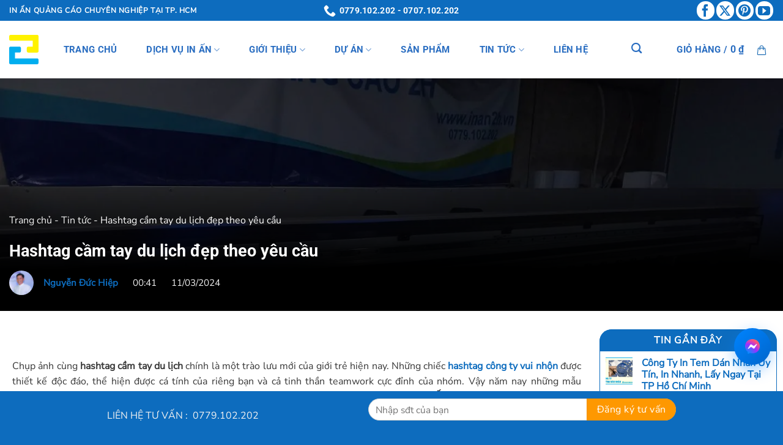

--- FILE ---
content_type: text/html; charset=UTF-8
request_url: https://inan2h.vn/hashtag-cam-tay-du-lich/
body_size: 49255
content:
<!DOCTYPE html>
<html lang="vi" prefix="og: https://ogp.me/ns#" class="loading-site no-js">
<head><meta charset="UTF-8" /><script>if(navigator.userAgent.match(/MSIE|Internet Explorer/i)||navigator.userAgent.match(/Trident\/7\..*?rv:11/i)){var href=document.location.href;if(!href.match(/[?&]nowprocket/)){if(href.indexOf("?")==-1){if(href.indexOf("#")==-1){document.location.href=href+"?nowprocket=1"}else{document.location.href=href.replace("#","?nowprocket=1#")}}else{if(href.indexOf("#")==-1){document.location.href=href+"&nowprocket=1"}else{document.location.href=href.replace("#","&nowprocket=1#")}}}}</script><script>(()=>{class RocketLazyLoadScripts{constructor(){this.v="2.0.4",this.userEvents=["keydown","keyup","mousedown","mouseup","mousemove","mouseover","mouseout","touchmove","touchstart","touchend","touchcancel","wheel","click","dblclick","input"],this.attributeEvents=["onblur","onclick","oncontextmenu","ondblclick","onfocus","onmousedown","onmouseenter","onmouseleave","onmousemove","onmouseout","onmouseover","onmouseup","onmousewheel","onscroll","onsubmit"]}async t(){this.i(),this.o(),/iP(ad|hone)/.test(navigator.userAgent)&&this.h(),this.u(),this.l(this),this.m(),this.k(this),this.p(this),this._(),await Promise.all([this.R(),this.L()]),this.lastBreath=Date.now(),this.S(this),this.P(),this.D(),this.O(),this.M(),await this.C(this.delayedScripts.normal),await this.C(this.delayedScripts.defer),await this.C(this.delayedScripts.async),await this.T(),await this.F(),await this.j(),await this.A(),window.dispatchEvent(new Event("rocket-allScriptsLoaded")),this.everythingLoaded=!0,this.lastTouchEnd&&await new Promise(t=>setTimeout(t,500-Date.now()+this.lastTouchEnd)),this.I(),this.H(),this.U(),this.W()}i(){this.CSPIssue=sessionStorage.getItem("rocketCSPIssue"),document.addEventListener("securitypolicyviolation",t=>{this.CSPIssue||"script-src-elem"!==t.violatedDirective||"data"!==t.blockedURI||(this.CSPIssue=!0,sessionStorage.setItem("rocketCSPIssue",!0))},{isRocket:!0})}o(){window.addEventListener("pageshow",t=>{this.persisted=t.persisted,this.realWindowLoadedFired=!0},{isRocket:!0}),window.addEventListener("pagehide",()=>{this.onFirstUserAction=null},{isRocket:!0})}h(){let t;function e(e){t=e}window.addEventListener("touchstart",e,{isRocket:!0}),window.addEventListener("touchend",function i(o){o.changedTouches[0]&&t.changedTouches[0]&&Math.abs(o.changedTouches[0].pageX-t.changedTouches[0].pageX)<10&&Math.abs(o.changedTouches[0].pageY-t.changedTouches[0].pageY)<10&&o.timeStamp-t.timeStamp<200&&(window.removeEventListener("touchstart",e,{isRocket:!0}),window.removeEventListener("touchend",i,{isRocket:!0}),"INPUT"===o.target.tagName&&"text"===o.target.type||(o.target.dispatchEvent(new TouchEvent("touchend",{target:o.target,bubbles:!0})),o.target.dispatchEvent(new MouseEvent("mouseover",{target:o.target,bubbles:!0})),o.target.dispatchEvent(new PointerEvent("click",{target:o.target,bubbles:!0,cancelable:!0,detail:1,clientX:o.changedTouches[0].clientX,clientY:o.changedTouches[0].clientY})),event.preventDefault()))},{isRocket:!0})}q(t){this.userActionTriggered||("mousemove"!==t.type||this.firstMousemoveIgnored?"keyup"===t.type||"mouseover"===t.type||"mouseout"===t.type||(this.userActionTriggered=!0,this.onFirstUserAction&&this.onFirstUserAction()):this.firstMousemoveIgnored=!0),"click"===t.type&&t.preventDefault(),t.stopPropagation(),t.stopImmediatePropagation(),"touchstart"===this.lastEvent&&"touchend"===t.type&&(this.lastTouchEnd=Date.now()),"click"===t.type&&(this.lastTouchEnd=0),this.lastEvent=t.type,t.composedPath&&t.composedPath()[0].getRootNode()instanceof ShadowRoot&&(t.rocketTarget=t.composedPath()[0]),this.savedUserEvents.push(t)}u(){this.savedUserEvents=[],this.userEventHandler=this.q.bind(this),this.userEvents.forEach(t=>window.addEventListener(t,this.userEventHandler,{passive:!1,isRocket:!0})),document.addEventListener("visibilitychange",this.userEventHandler,{isRocket:!0})}U(){this.userEvents.forEach(t=>window.removeEventListener(t,this.userEventHandler,{passive:!1,isRocket:!0})),document.removeEventListener("visibilitychange",this.userEventHandler,{isRocket:!0}),this.savedUserEvents.forEach(t=>{(t.rocketTarget||t.target).dispatchEvent(new window[t.constructor.name](t.type,t))})}m(){const t="return false",e=Array.from(this.attributeEvents,t=>"data-rocket-"+t),i="["+this.attributeEvents.join("],[")+"]",o="[data-rocket-"+this.attributeEvents.join("],[data-rocket-")+"]",s=(e,i,o)=>{o&&o!==t&&(e.setAttribute("data-rocket-"+i,o),e["rocket"+i]=new Function("event",o),e.setAttribute(i,t))};new MutationObserver(t=>{for(const n of t)"attributes"===n.type&&(n.attributeName.startsWith("data-rocket-")||this.everythingLoaded?n.attributeName.startsWith("data-rocket-")&&this.everythingLoaded&&this.N(n.target,n.attributeName.substring(12)):s(n.target,n.attributeName,n.target.getAttribute(n.attributeName))),"childList"===n.type&&n.addedNodes.forEach(t=>{if(t.nodeType===Node.ELEMENT_NODE)if(this.everythingLoaded)for(const i of[t,...t.querySelectorAll(o)])for(const t of i.getAttributeNames())e.includes(t)&&this.N(i,t.substring(12));else for(const e of[t,...t.querySelectorAll(i)])for(const t of e.getAttributeNames())this.attributeEvents.includes(t)&&s(e,t,e.getAttribute(t))})}).observe(document,{subtree:!0,childList:!0,attributeFilter:[...this.attributeEvents,...e]})}I(){this.attributeEvents.forEach(t=>{document.querySelectorAll("[data-rocket-"+t+"]").forEach(e=>{this.N(e,t)})})}N(t,e){const i=t.getAttribute("data-rocket-"+e);i&&(t.setAttribute(e,i),t.removeAttribute("data-rocket-"+e))}k(t){Object.defineProperty(HTMLElement.prototype,"onclick",{get(){return this.rocketonclick||null},set(e){this.rocketonclick=e,this.setAttribute(t.everythingLoaded?"onclick":"data-rocket-onclick","this.rocketonclick(event)")}})}S(t){function e(e,i){let o=e[i];e[i]=null,Object.defineProperty(e,i,{get:()=>o,set(s){t.everythingLoaded?o=s:e["rocket"+i]=o=s}})}e(document,"onreadystatechange"),e(window,"onload"),e(window,"onpageshow");try{Object.defineProperty(document,"readyState",{get:()=>t.rocketReadyState,set(e){t.rocketReadyState=e},configurable:!0}),document.readyState="loading"}catch(t){console.log("WPRocket DJE readyState conflict, bypassing")}}l(t){this.originalAddEventListener=EventTarget.prototype.addEventListener,this.originalRemoveEventListener=EventTarget.prototype.removeEventListener,this.savedEventListeners=[],EventTarget.prototype.addEventListener=function(e,i,o){o&&o.isRocket||!t.B(e,this)&&!t.userEvents.includes(e)||t.B(e,this)&&!t.userActionTriggered||e.startsWith("rocket-")||t.everythingLoaded?t.originalAddEventListener.call(this,e,i,o):(t.savedEventListeners.push({target:this,remove:!1,type:e,func:i,options:o}),"mouseenter"!==e&&"mouseleave"!==e||t.originalAddEventListener.call(this,e,t.savedUserEvents.push,o))},EventTarget.prototype.removeEventListener=function(e,i,o){o&&o.isRocket||!t.B(e,this)&&!t.userEvents.includes(e)||t.B(e,this)&&!t.userActionTriggered||e.startsWith("rocket-")||t.everythingLoaded?t.originalRemoveEventListener.call(this,e,i,o):t.savedEventListeners.push({target:this,remove:!0,type:e,func:i,options:o})}}J(t,e){this.savedEventListeners=this.savedEventListeners.filter(i=>{let o=i.type,s=i.target||window;return e!==o||t!==s||(this.B(o,s)&&(i.type="rocket-"+o),this.$(i),!1)})}H(){EventTarget.prototype.addEventListener=this.originalAddEventListener,EventTarget.prototype.removeEventListener=this.originalRemoveEventListener,this.savedEventListeners.forEach(t=>this.$(t))}$(t){t.remove?this.originalRemoveEventListener.call(t.target,t.type,t.func,t.options):this.originalAddEventListener.call(t.target,t.type,t.func,t.options)}p(t){let e;function i(e){return t.everythingLoaded?e:e.split(" ").map(t=>"load"===t||t.startsWith("load.")?"rocket-jquery-load":t).join(" ")}function o(o){function s(e){const s=o.fn[e];o.fn[e]=o.fn.init.prototype[e]=function(){return this[0]===window&&t.userActionTriggered&&("string"==typeof arguments[0]||arguments[0]instanceof String?arguments[0]=i(arguments[0]):"object"==typeof arguments[0]&&Object.keys(arguments[0]).forEach(t=>{const e=arguments[0][t];delete arguments[0][t],arguments[0][i(t)]=e})),s.apply(this,arguments),this}}if(o&&o.fn&&!t.allJQueries.includes(o)){const e={DOMContentLoaded:[],"rocket-DOMContentLoaded":[]};for(const t in e)document.addEventListener(t,()=>{e[t].forEach(t=>t())},{isRocket:!0});o.fn.ready=o.fn.init.prototype.ready=function(i){function s(){parseInt(o.fn.jquery)>2?setTimeout(()=>i.bind(document)(o)):i.bind(document)(o)}return"function"==typeof i&&(t.realDomReadyFired?!t.userActionTriggered||t.fauxDomReadyFired?s():e["rocket-DOMContentLoaded"].push(s):e.DOMContentLoaded.push(s)),o([])},s("on"),s("one"),s("off"),t.allJQueries.push(o)}e=o}t.allJQueries=[],o(window.jQuery),Object.defineProperty(window,"jQuery",{get:()=>e,set(t){o(t)}})}P(){const t=new Map;document.write=document.writeln=function(e){const i=document.currentScript,o=document.createRange(),s=i.parentElement;let n=t.get(i);void 0===n&&(n=i.nextSibling,t.set(i,n));const c=document.createDocumentFragment();o.setStart(c,0),c.appendChild(o.createContextualFragment(e)),s.insertBefore(c,n)}}async R(){return new Promise(t=>{this.userActionTriggered?t():this.onFirstUserAction=t})}async L(){return new Promise(t=>{document.addEventListener("DOMContentLoaded",()=>{this.realDomReadyFired=!0,t()},{isRocket:!0})})}async j(){return this.realWindowLoadedFired?Promise.resolve():new Promise(t=>{window.addEventListener("load",t,{isRocket:!0})})}M(){this.pendingScripts=[];this.scriptsMutationObserver=new MutationObserver(t=>{for(const e of t)e.addedNodes.forEach(t=>{"SCRIPT"!==t.tagName||t.noModule||t.isWPRocket||this.pendingScripts.push({script:t,promise:new Promise(e=>{const i=()=>{const i=this.pendingScripts.findIndex(e=>e.script===t);i>=0&&this.pendingScripts.splice(i,1),e()};t.addEventListener("load",i,{isRocket:!0}),t.addEventListener("error",i,{isRocket:!0}),setTimeout(i,1e3)})})})}),this.scriptsMutationObserver.observe(document,{childList:!0,subtree:!0})}async F(){await this.X(),this.pendingScripts.length?(await this.pendingScripts[0].promise,await this.F()):this.scriptsMutationObserver.disconnect()}D(){this.delayedScripts={normal:[],async:[],defer:[]},document.querySelectorAll("script[type$=rocketlazyloadscript]").forEach(t=>{t.hasAttribute("data-rocket-src")?t.hasAttribute("async")&&!1!==t.async?this.delayedScripts.async.push(t):t.hasAttribute("defer")&&!1!==t.defer||"module"===t.getAttribute("data-rocket-type")?this.delayedScripts.defer.push(t):this.delayedScripts.normal.push(t):this.delayedScripts.normal.push(t)})}async _(){await this.L();let t=[];document.querySelectorAll("script[type$=rocketlazyloadscript][data-rocket-src]").forEach(e=>{let i=e.getAttribute("data-rocket-src");if(i&&!i.startsWith("data:")){i.startsWith("//")&&(i=location.protocol+i);try{const o=new URL(i).origin;o!==location.origin&&t.push({src:o,crossOrigin:e.crossOrigin||"module"===e.getAttribute("data-rocket-type")})}catch(t){}}}),t=[...new Map(t.map(t=>[JSON.stringify(t),t])).values()],this.Y(t,"preconnect")}async G(t){if(await this.K(),!0!==t.noModule||!("noModule"in HTMLScriptElement.prototype))return new Promise(e=>{let i;function o(){(i||t).setAttribute("data-rocket-status","executed"),e()}try{if(navigator.userAgent.includes("Firefox/")||""===navigator.vendor||this.CSPIssue)i=document.createElement("script"),[...t.attributes].forEach(t=>{let e=t.nodeName;"type"!==e&&("data-rocket-type"===e&&(e="type"),"data-rocket-src"===e&&(e="src"),i.setAttribute(e,t.nodeValue))}),t.text&&(i.text=t.text),t.nonce&&(i.nonce=t.nonce),i.hasAttribute("src")?(i.addEventListener("load",o,{isRocket:!0}),i.addEventListener("error",()=>{i.setAttribute("data-rocket-status","failed-network"),e()},{isRocket:!0}),setTimeout(()=>{i.isConnected||e()},1)):(i.text=t.text,o()),i.isWPRocket=!0,t.parentNode.replaceChild(i,t);else{const i=t.getAttribute("data-rocket-type"),s=t.getAttribute("data-rocket-src");i?(t.type=i,t.removeAttribute("data-rocket-type")):t.removeAttribute("type"),t.addEventListener("load",o,{isRocket:!0}),t.addEventListener("error",i=>{this.CSPIssue&&i.target.src.startsWith("data:")?(console.log("WPRocket: CSP fallback activated"),t.removeAttribute("src"),this.G(t).then(e)):(t.setAttribute("data-rocket-status","failed-network"),e())},{isRocket:!0}),s?(t.fetchPriority="high",t.removeAttribute("data-rocket-src"),t.src=s):t.src="data:text/javascript;base64,"+window.btoa(unescape(encodeURIComponent(t.text)))}}catch(i){t.setAttribute("data-rocket-status","failed-transform"),e()}});t.setAttribute("data-rocket-status","skipped")}async C(t){const e=t.shift();return e?(e.isConnected&&await this.G(e),this.C(t)):Promise.resolve()}O(){this.Y([...this.delayedScripts.normal,...this.delayedScripts.defer,...this.delayedScripts.async],"preload")}Y(t,e){this.trash=this.trash||[];let i=!0;var o=document.createDocumentFragment();t.forEach(t=>{const s=t.getAttribute&&t.getAttribute("data-rocket-src")||t.src;if(s&&!s.startsWith("data:")){const n=document.createElement("link");n.href=s,n.rel=e,"preconnect"!==e&&(n.as="script",n.fetchPriority=i?"high":"low"),t.getAttribute&&"module"===t.getAttribute("data-rocket-type")&&(n.crossOrigin=!0),t.crossOrigin&&(n.crossOrigin=t.crossOrigin),t.integrity&&(n.integrity=t.integrity),t.nonce&&(n.nonce=t.nonce),o.appendChild(n),this.trash.push(n),i=!1}}),document.head.appendChild(o)}W(){this.trash.forEach(t=>t.remove())}async T(){try{document.readyState="interactive"}catch(t){}this.fauxDomReadyFired=!0;try{await this.K(),this.J(document,"readystatechange"),document.dispatchEvent(new Event("rocket-readystatechange")),await this.K(),document.rocketonreadystatechange&&document.rocketonreadystatechange(),await this.K(),this.J(document,"DOMContentLoaded"),document.dispatchEvent(new Event("rocket-DOMContentLoaded")),await this.K(),this.J(window,"DOMContentLoaded"),window.dispatchEvent(new Event("rocket-DOMContentLoaded"))}catch(t){console.error(t)}}async A(){try{document.readyState="complete"}catch(t){}try{await this.K(),this.J(document,"readystatechange"),document.dispatchEvent(new Event("rocket-readystatechange")),await this.K(),document.rocketonreadystatechange&&document.rocketonreadystatechange(),await this.K(),this.J(window,"load"),window.dispatchEvent(new Event("rocket-load")),await this.K(),window.rocketonload&&window.rocketonload(),await this.K(),this.allJQueries.forEach(t=>t(window).trigger("rocket-jquery-load")),await this.K(),this.J(window,"pageshow");const t=new Event("rocket-pageshow");t.persisted=this.persisted,window.dispatchEvent(t),await this.K(),window.rocketonpageshow&&window.rocketonpageshow({persisted:this.persisted})}catch(t){console.error(t)}}async K(){Date.now()-this.lastBreath>45&&(await this.X(),this.lastBreath=Date.now())}async X(){return document.hidden?new Promise(t=>setTimeout(t)):new Promise(t=>requestAnimationFrame(t))}B(t,e){return e===document&&"readystatechange"===t||(e===document&&"DOMContentLoaded"===t||(e===window&&"DOMContentLoaded"===t||(e===window&&"load"===t||e===window&&"pageshow"===t)))}static run(){(new RocketLazyLoadScripts).t()}}RocketLazyLoadScripts.run()})();</script>
	
	<link rel="profile" href="http://gmpg.org/xfn/11" />
	<link rel="pingback" href="https://inan2h.vn/xmlrpc.php" />

	<script type="rocketlazyloadscript">(function(html){html.className = html.className.replace(/\bno-js\b/,'js')})(document.documentElement);</script>
	<style>img:is([sizes="auto" i], [sizes^="auto," i]) { contain-intrinsic-size: 3000px 1500px }</style>
	<meta name="viewport" content="width=device-width, initial-scale=1" />
<!-- Tối ưu hóa công cụ tìm kiếm bởi Rank Math - https://rankmath.com/ -->
<title>Hashtag cầm tay du lịch đẹp theo yêu cầu - inan2h</title>
<link crossorigin data-rocket-preload as="font" href="https://inan2h.vn/wp-content/fonts/nunito-sans/pe1mMImSLYBIv1o4X1M8ce2xCx3yop4tQpF_MeTm0lfGWVpNn64CL7U8upHZIbMV51Q42ptCp5F5bxqqtQ1yiU4G1ilXvFUlM_Y.woff2" rel="preload">
<link crossorigin data-rocket-preload as="font" href="https://inan2h.vn/wp-content/fonts/roboto/KFOMCnqEu92Fr1ME7kSn66aGLdTylUAMQXC89YmC2DPNWuYjalmbiArmlw.woff2" rel="preload"><link rel="preload" data-rocket-preload as="image" href="https://inan2h.vn/wp-content/uploads/2025/10/banner4.webp" fetchpriority="high">
<meta name="description" content="Chụp ảnh cùng hashtag cầm tay du lịch chính là một trào lưu mới của giới trẻ hiện nay. Những chiếc hashtag công ty vui nhộn được thiết kế độc đáo, thể hiện"/>
<meta name="robots" content="follow, index, max-snippet:-1, max-video-preview:-1, max-image-preview:large"/>
<link rel="canonical" href="https://inan2h.vn/hashtag-cam-tay-du-lich/" />
<meta property="og:locale" content="vi_VN" />
<meta property="og:type" content="article" />
<meta property="og:title" content="Hashtag cầm tay du lịch đẹp theo yêu cầu - inan2h" />
<meta property="og:description" content="Chụp ảnh cùng hashtag cầm tay du lịch chính là một trào lưu mới của giới trẻ hiện nay. Những chiếc hashtag công ty vui nhộn được thiết kế độc đáo, thể hiện" />
<meta property="og:url" content="https://inan2h.vn/hashtag-cam-tay-du-lich/" />
<meta property="og:site_name" content="inan2h" />
<meta property="article:section" content="Tin tức" />
<meta property="og:image" content="https://inan2h.vn/wp-content/uploads/2024/03/hashtag-cam-tay-du-lich-19-1.jpg" />
<meta property="og:image:secure_url" content="https://inan2h.vn/wp-content/uploads/2024/03/hashtag-cam-tay-du-lich-19-1.jpg" />
<meta property="og:image:width" content="768" />
<meta property="og:image:height" content="520" />
<meta property="og:image:alt" content="Những nội dung chữ phổ biến trên hashtag du lịch dành cho hội bạn bè đi chơi cùng nhau" />
<meta property="og:image:type" content="image/jpeg" />
<meta property="article:published_time" content="2024-03-11T00:41:00+07:00" />
<meta name="twitter:card" content="summary_large_image" />
<meta name="twitter:title" content="Hashtag cầm tay du lịch đẹp theo yêu cầu - inan2h" />
<meta name="twitter:description" content="Chụp ảnh cùng hashtag cầm tay du lịch chính là một trào lưu mới của giới trẻ hiện nay. Những chiếc hashtag công ty vui nhộn được thiết kế độc đáo, thể hiện" />
<meta name="twitter:image" content="https://inan2h.vn/wp-content/uploads/2024/03/hashtag-cam-tay-du-lich-19-1.jpg" />
<meta name="twitter:label1" content="Được viết bởi" />
<meta name="twitter:data1" content="Nguyễn Đức Hiệp" />
<meta name="twitter:label2" content="Thời gian để đọc" />
<meta name="twitter:data2" content="6 phút" />
<script type="application/ld+json" class="rank-math-schema">{"@context":"https://schema.org","@graph":[{"@type":"Organization","@id":"https://inan2h.vn/#organization","name":"inan2h"},{"@type":"WebSite","@id":"https://inan2h.vn/#website","url":"https://inan2h.vn","name":"inan2h","publisher":{"@id":"https://inan2h.vn/#organization"},"inLanguage":"vi"},{"@type":"ImageObject","@id":"https://inan2h.vn/wp-content/uploads/2024/03/hashtag-cam-tay-du-lich-19-1.jpg","url":"https://inan2h.vn/wp-content/uploads/2024/03/hashtag-cam-tay-du-lich-19-1.jpg","width":"768","height":"520","caption":"Nh\u1eefng n\u1ed9i dung ch\u1eef ph\u1ed5 bi\u1ebfn tr\u00ean hashtag du l\u1ecbch d\u00e0nh cho h\u1ed9i b\u1ea1n b\u00e8 \u0111i ch\u01a1i c\u00f9ng nhau","inLanguage":"vi"},{"@type":"BreadcrumbList","@id":"https://inan2h.vn/hashtag-cam-tay-du-lich/#breadcrumb","itemListElement":[{"@type":"ListItem","position":"1","item":{"@id":"https://inan2h.vn","name":"Trang ch\u1ee7"}},{"@type":"ListItem","position":"2","item":{"@id":"https://inan2h.vn/category/tin-tuc/","name":"Tin t\u1ee9c"}},{"@type":"ListItem","position":"3","item":{"@id":"https://inan2h.vn/hashtag-cam-tay-du-lich/","name":"Hashtag c\u1ea7m tay du l\u1ecbch \u0111\u1eb9p theo y\u00eau c\u1ea7u"}}]},{"@type":"WebPage","@id":"https://inan2h.vn/hashtag-cam-tay-du-lich/#webpage","url":"https://inan2h.vn/hashtag-cam-tay-du-lich/","name":"Hashtag c\u1ea7m tay du l\u1ecbch \u0111\u1eb9p theo y\u00eau c\u1ea7u - inan2h","datePublished":"2024-03-11T00:41:00+07:00","dateModified":"2024-03-11T00:41:00+07:00","isPartOf":{"@id":"https://inan2h.vn/#website"},"primaryImageOfPage":{"@id":"https://inan2h.vn/wp-content/uploads/2024/03/hashtag-cam-tay-du-lich-19-1.jpg"},"inLanguage":"vi","breadcrumb":{"@id":"https://inan2h.vn/hashtag-cam-tay-du-lich/#breadcrumb"}},{"@type":"Person","@id":"https://inan2h.vn/author/quantri/","name":"Nguy\u1ec5n \u0110\u1ee9c Hi\u1ec7p","url":"https://inan2h.vn/author/quantri/","image":{"@type":"ImageObject","@id":"https://secure.gravatar.com/avatar/4a49d6d3cf5e006f524b154fed0c130d5ed905982f37f70032c78ebbe7ea778e?s=96&amp;d=mm&amp;r=g","url":"https://secure.gravatar.com/avatar/4a49d6d3cf5e006f524b154fed0c130d5ed905982f37f70032c78ebbe7ea778e?s=96&amp;d=mm&amp;r=g","caption":"Nguy\u1ec5n \u0110\u1ee9c Hi\u1ec7p","inLanguage":"vi"},"worksFor":{"@id":"https://inan2h.vn/#organization"}},{"@type":"BlogPosting","headline":"Hashtag c\u1ea7m tay du l\u1ecbch \u0111\u1eb9p theo y\u00eau c\u1ea7u - inan2h","datePublished":"2024-03-11T00:41:00+07:00","dateModified":"2024-03-11T00:41:00+07:00","articleSection":"Tin t\u1ee9c","author":{"@id":"https://inan2h.vn/author/quantri/","name":"Nguy\u1ec5n \u0110\u1ee9c Hi\u1ec7p"},"publisher":{"@id":"https://inan2h.vn/#organization"},"description":"Ch\u1ee5p \u1ea3nh c\u00f9ng hashtag c\u1ea7m tay du l\u1ecbch ch\u00ednh l\u00e0 m\u1ed9t tr\u00e0o l\u01b0u m\u1edbi c\u1ee7a gi\u1edbi tr\u1ebb hi\u1ec7n nay. Nh\u1eefng chi\u1ebfc hashtag c\u00f4ng ty vui nh\u1ed9n \u0111\u01b0\u1ee3c thi\u1ebft k\u1ebf \u0111\u1ed9c \u0111\u00e1o, th\u1ec3 hi\u1ec7n","name":"Hashtag c\u1ea7m tay du l\u1ecbch \u0111\u1eb9p theo y\u00eau c\u1ea7u - inan2h","@id":"https://inan2h.vn/hashtag-cam-tay-du-lich/#richSnippet","isPartOf":{"@id":"https://inan2h.vn/hashtag-cam-tay-du-lich/#webpage"},"image":{"@id":"https://inan2h.vn/wp-content/uploads/2024/03/hashtag-cam-tay-du-lich-19-1.jpg"},"inLanguage":"vi","mainEntityOfPage":{"@id":"https://inan2h.vn/hashtag-cam-tay-du-lich/#webpage"}}]}</script>
<!-- /Plugin SEO WordPress Rank Math -->


<link rel='prefetch' href='https://inan2h.vn/wp-content/themes/flatsome/assets/js/flatsome.js?ver=8e60d746741250b4dd4e' />
<link rel='prefetch' href='https://inan2h.vn/wp-content/themes/flatsome/assets/js/chunk.slider.js?ver=3.19.6' />
<link rel='prefetch' href='https://inan2h.vn/wp-content/themes/flatsome/assets/js/chunk.popups.js?ver=3.19.6' />
<link rel='prefetch' href='https://inan2h.vn/wp-content/themes/flatsome/assets/js/chunk.tooltips.js?ver=3.19.6' />
<link rel='prefetch' href='https://inan2h.vn/wp-content/themes/flatsome/assets/js/woocommerce.js?ver=dd6035ce106022a74757' />
<link rel="alternate" type="application/rss+xml" title="Dòng thông tin inan2h &raquo;" href="https://inan2h.vn/feed/" />
<link rel="alternate" type="application/rss+xml" title="inan2h &raquo; Dòng bình luận" href="https://inan2h.vn/comments/feed/" />
<style id='wp-block-library-inline-css' type='text/css'>
:root{--wp-admin-theme-color:#007cba;--wp-admin-theme-color--rgb:0,124,186;--wp-admin-theme-color-darker-10:#006ba1;--wp-admin-theme-color-darker-10--rgb:0,107,161;--wp-admin-theme-color-darker-20:#005a87;--wp-admin-theme-color-darker-20--rgb:0,90,135;--wp-admin-border-width-focus:2px;--wp-block-synced-color:#7a00df;--wp-block-synced-color--rgb:122,0,223;--wp-bound-block-color:var(--wp-block-synced-color)}@media (min-resolution:192dpi){:root{--wp-admin-border-width-focus:1.5px}}.wp-element-button{cursor:pointer}:root{--wp--preset--font-size--normal:16px;--wp--preset--font-size--huge:42px}:root .has-very-light-gray-background-color{background-color:#eee}:root .has-very-dark-gray-background-color{background-color:#313131}:root .has-very-light-gray-color{color:#eee}:root .has-very-dark-gray-color{color:#313131}:root .has-vivid-green-cyan-to-vivid-cyan-blue-gradient-background{background:linear-gradient(135deg,#00d084,#0693e3)}:root .has-purple-crush-gradient-background{background:linear-gradient(135deg,#34e2e4,#4721fb 50%,#ab1dfe)}:root .has-hazy-dawn-gradient-background{background:linear-gradient(135deg,#faaca8,#dad0ec)}:root .has-subdued-olive-gradient-background{background:linear-gradient(135deg,#fafae1,#67a671)}:root .has-atomic-cream-gradient-background{background:linear-gradient(135deg,#fdd79a,#004a59)}:root .has-nightshade-gradient-background{background:linear-gradient(135deg,#330968,#31cdcf)}:root .has-midnight-gradient-background{background:linear-gradient(135deg,#020381,#2874fc)}.has-regular-font-size{font-size:1em}.has-larger-font-size{font-size:2.625em}.has-normal-font-size{font-size:var(--wp--preset--font-size--normal)}.has-huge-font-size{font-size:var(--wp--preset--font-size--huge)}.has-text-align-center{text-align:center}.has-text-align-left{text-align:left}.has-text-align-right{text-align:right}#end-resizable-editor-section{display:none}.aligncenter{clear:both}.items-justified-left{justify-content:flex-start}.items-justified-center{justify-content:center}.items-justified-right{justify-content:flex-end}.items-justified-space-between{justify-content:space-between}.screen-reader-text{border:0;clip-path:inset(50%);height:1px;margin:-1px;overflow:hidden;padding:0;position:absolute;width:1px;word-wrap:normal!important}.screen-reader-text:focus{background-color:#ddd;clip-path:none;color:#444;display:block;font-size:1em;height:auto;left:5px;line-height:normal;padding:15px 23px 14px;text-decoration:none;top:5px;width:auto;z-index:100000}html :where(.has-border-color){border-style:solid}html :where([style*=border-top-color]){border-top-style:solid}html :where([style*=border-right-color]){border-right-style:solid}html :where([style*=border-bottom-color]){border-bottom-style:solid}html :where([style*=border-left-color]){border-left-style:solid}html :where([style*=border-width]){border-style:solid}html :where([style*=border-top-width]){border-top-style:solid}html :where([style*=border-right-width]){border-right-style:solid}html :where([style*=border-bottom-width]){border-bottom-style:solid}html :where([style*=border-left-width]){border-left-style:solid}html :where(img[class*=wp-image-]){height:auto;max-width:100%}:where(figure){margin:0 0 1em}html :where(.is-position-sticky){--wp-admin--admin-bar--position-offset:var(--wp-admin--admin-bar--height,0px)}@media screen and (max-width:600px){html :where(.is-position-sticky){--wp-admin--admin-bar--position-offset:0px}}
</style>
<link data-minify="1" rel='stylesheet' id='fancybox-for-wp-css' href='https://inan2h.vn/wp-content/cache/min/1/wp-content/plugins/fancybox-for-wordpress/assets/css/fancybox.css?ver=1768200444' type='text/css' media='all' />
<style id='woocommerce-inline-inline-css' type='text/css'>
.woocommerce form .form-row .required { visibility: visible; }
</style>
<link rel='stylesheet' id='ez-toc-css' href='https://inan2h.vn/wp-content/plugins/easy-table-of-contents/assets/css/screen.min.css' type='text/css' media='all' />
<style id='ez-toc-inline-css' type='text/css'>
div#ez-toc-container .ez-toc-title {font-size: 120%;}div#ez-toc-container .ez-toc-title {font-weight: 500;}div#ez-toc-container ul li , div#ez-toc-container ul li a {font-size: 95%;}div#ez-toc-container ul li , div#ez-toc-container ul li a {font-weight: 500;}div#ez-toc-container nav ul ul li {font-size: 90%;}
.ez-toc-container-direction {direction: ltr;}.ez-toc-counter ul{counter-reset: item ;}.ez-toc-counter nav ul li a::before {content: counters(item, '.', decimal) '. ';display: inline-block;counter-increment: item;flex-grow: 0;flex-shrink: 0;margin-right: .2em; float: left; }.ez-toc-widget-direction {direction: ltr;}.ez-toc-widget-container ul{counter-reset: item ;}.ez-toc-widget-container nav ul li a::before {content: counters(item, '.', decimal) '. ';display: inline-block;counter-increment: item;flex-grow: 0;flex-shrink: 0;margin-right: .2em; float: left; }
</style>
<link data-minify="1" rel='stylesheet' id='brands-styles-css' href='https://inan2h.vn/wp-content/cache/min/1/wp-content/plugins/woocommerce/assets/css/brands.css?ver=1768200444' type='text/css' media='all' />
<link data-minify="1" rel='stylesheet' id='flatsome-main-css' href='https://inan2h.vn/wp-content/cache/min/1/wp-content/themes/flatsome/assets/css/flatsome.css?ver=1768200444' type='text/css' media='all' />
<style id='flatsome-main-inline-css' type='text/css'>
@font-face {
				font-family: "fl-icons";
				font-display: block;
				src: url(https://inan2h.vn/wp-content/themes/flatsome/assets/css/icons/fl-icons.eot?v=3.19.6);
				src:
					url(https://inan2h.vn/wp-content/themes/flatsome/assets/css/icons/fl-icons.eot#iefix?v=3.19.6) format("embedded-opentype"),
					url(https://inan2h.vn/wp-content/themes/flatsome/assets/css/icons/fl-icons.woff2?v=3.19.6) format("woff2"),
					url(https://inan2h.vn/wp-content/themes/flatsome/assets/css/icons/fl-icons.ttf?v=3.19.6) format("truetype"),
					url(https://inan2h.vn/wp-content/themes/flatsome/assets/css/icons/fl-icons.woff?v=3.19.6) format("woff"),
					url(https://inan2h.vn/wp-content/themes/flatsome/assets/css/icons/fl-icons.svg?v=3.19.6#fl-icons) format("svg");
			}
</style>
<link data-minify="1" rel='stylesheet' id='flatsome-shop-css' href='https://inan2h.vn/wp-content/cache/min/1/wp-content/themes/flatsome/assets/css/flatsome-shop.css?ver=1768200444' type='text/css' media='all' />
<link data-minify="1" rel='stylesheet' id='flatsome-style-css' href='https://inan2h.vn/wp-content/cache/min/1/wp-content/themes/inan2h/style.css?ver=1768200444' type='text/css' media='all' />
<script type="text/javascript" src="https://inan2h.vn/wp-includes/js/jquery/jquery.min.js" id="jquery-core-js" data-rocket-defer defer></script>
<script type="text/javascript" src="https://inan2h.vn/wp-includes/js/jquery/jquery-migrate.min.js" id="jquery-migrate-js" data-rocket-defer defer></script>
<script type="rocketlazyloadscript" data-rocket-type="text/javascript" data-rocket-src="https://inan2h.vn/wp-content/plugins/fancybox-for-wordpress/assets/js/purify.min.js" id="purify-js" data-rocket-defer defer></script>
<script data-minify="1" type="text/javascript" src="https://inan2h.vn/wp-content/cache/min/1/wp-content/plugins/fancybox-for-wordpress/assets/js/jquery.fancybox.js?ver=1768200444" id="fancybox-for-wp-js" data-rocket-defer defer></script>
<script type="rocketlazyloadscript" data-minify="1" data-rocket-type="text/javascript" data-rocket-src="https://inan2h.vn/wp-content/cache/min/1/wp-content/plugins/foxtool/link/index.js?ver=1768200444" id="index-ft-js" data-rocket-defer defer></script>
<script type="text/javascript" src="https://inan2h.vn/wp-content/plugins/woocommerce/assets/js/jquery-blockui/jquery.blockUI.min.js" id="jquery-blockui-js" data-wp-strategy="defer" data-rocket-defer defer></script>
<script type="rocketlazyloadscript" data-rocket-type="text/javascript" data-rocket-src="https://inan2h.vn/wp-content/plugins/woocommerce/assets/js/js-cookie/js.cookie.min.js" id="js-cookie-js" data-wp-strategy="defer" data-rocket-defer defer></script>
<link rel="https://api.w.org/" href="https://inan2h.vn/wp-json/" /><link rel="alternate" title="JSON" type="application/json" href="https://inan2h.vn/wp-json/wp/v2/posts/21018" /><link rel="EditURI" type="application/rsd+xml" title="RSD" href="https://inan2h.vn/xmlrpc.php?rsd" />

<link rel='shortlink' href='https://inan2h.vn/?p=21018' />
<link rel="alternate" title="oNhúng (JSON)" type="application/json+oembed" href="https://inan2h.vn/wp-json/oembed/1.0/embed?url=https%3A%2F%2Finan2h.vn%2Fhashtag-cam-tay-du-lich%2F" />
<link rel="alternate" title="oNhúng (XML)" type="text/xml+oembed" href="https://inan2h.vn/wp-json/oembed/1.0/embed?url=https%3A%2F%2Finan2h.vn%2Fhashtag-cam-tay-du-lich%2F&#038;format=xml" />

<!-- Fancybox for WordPress v3.3.7 -->
<style type="text/css">
	.fancybox-slide--image .fancybox-content{background-color: #FFFFFF}div.fancybox-caption{display:none !important;}
	
	img.fancybox-image{border-width:10px;border-color:#FFFFFF;border-style:solid;}
	div.fancybox-bg{background-color:rgba(102,102,102,0.3);opacity:1 !important;}div.fancybox-content{border-color:#FFFFFF}
	div#fancybox-title{background-color:#FFFFFF}
	div.fancybox-content{background-color:#FFFFFF}
	div#fancybox-title-inside{color:#333333}
	
	
	
	div.fancybox-caption p.caption-title{display:inline-block}
	div.fancybox-caption p.caption-title{font-size:14px}
	div.fancybox-caption p.caption-title{color:#333333}
	div.fancybox-caption {color:#333333}div.fancybox-caption p.caption-title {background:#fff; width:auto;padding:10px 30px;}div.fancybox-content p.caption-title{color:#333333;margin: 0;padding: 5px 0;}
</style><script type="rocketlazyloadscript" data-rocket-type="text/javascript">window.addEventListener('DOMContentLoaded', function() {
	jQuery(function () {

		var mobileOnly = false;
		
		if (mobileOnly) {
			return;
		}

		jQuery.fn.getTitle = function () { // Copy the title of every IMG tag and add it to its parent A so that fancybox can show titles
			var arr = jQuery("a[data-fancybox]");jQuery.each(arr, function() {var title = jQuery(this).children("img").attr("title") || '';var figCaptionHtml = jQuery(this).next("figcaption").html() || '';var processedCaption = figCaptionHtml;if (figCaptionHtml.length && typeof DOMPurify === 'function') {processedCaption = DOMPurify.sanitize(figCaptionHtml, {USE_PROFILES: {html: true}});} else if (figCaptionHtml.length) {processedCaption = jQuery("<div>").text(figCaptionHtml).html();}var newTitle = title;if (processedCaption.length) {newTitle = title.length ? title + " " + processedCaption : processedCaption;}if (newTitle.length) {jQuery(this).attr("title", newTitle);}});		}

		// Supported file extensions

				var thumbnails = jQuery("a:has(img)").not(".nolightbox").not('.envira-gallery-link').not('.ngg-simplelightbox').filter(function () {
			return /\.(jpe?g|png|gif|mp4|webp|bmp|pdf)(\?[^/]*)*$/i.test(jQuery(this).attr('href'))
		});
		

		// Add data-type iframe for links that are not images or videos.
		var iframeLinks = jQuery('.fancyboxforwp').filter(function () {
			return !/\.(jpe?g|png|gif|mp4|webp|bmp|pdf)(\?[^/]*)*$/i.test(jQuery(this).attr('href'))
		}).filter(function () {
			return !/vimeo|youtube/i.test(jQuery(this).attr('href'))
		});
		iframeLinks.attr({"data-type": "iframe"}).getTitle();

				/* Custom Expression */
		jQuery(thumbnails).attr("data-fancybox","gallery").getTitle();		
		// Call fancybox and apply it on any link with a rel atribute that starts with "fancybox", with the options set on the admin panel
		jQuery("a.fancyboxforwp").fancyboxforwp({
			loop: false,
			smallBtn: false,
			zoomOpacity: "auto",
			animationEffect: "fade",
			animationDuration: 500,
			transitionEffect: "fade",
			transitionDuration: "300",
			overlayShow: true,
			overlayOpacity: "0.3",
			titleShow: true,
			titlePosition: "inside",
			keyboard: true,
			showCloseButton: false,
			arrows: true,
			clickContent:false,
			clickSlide: "close",
			mobile: {
				clickContent: function (current, event) {
					return current.type === "image" ? "toggleControls" : false;
				},
				clickSlide: function (current, event) {
					return current.type === "image" ? "close" : "close";
				},
			},
			wheel: false,
			toolbar: true,
			preventCaptionOverlap: true,
			onInit: function() { },			onDeactivate
	: function() { },		beforeClose: function() { },			afterShow: function() {},				afterClose: function() { },					caption : function( instance, item ) {var title = "";if("undefined" != typeof jQuery(this).context ){var title = jQuery(this).context.title;} else { var title = ("undefined" != typeof jQuery(this).attr("title")) ? jQuery(this).attr("title") : false;}var caption = jQuery(this).data('caption') || '';if ( item.type === 'image' && title.length ) {caption = (caption.length ? caption + '<br />' : '') + '<p class="caption-title">'+jQuery("<div>").text(title).html()+'</p>' ;}if (typeof DOMPurify === "function" && caption.length) { return DOMPurify.sanitize(caption, {USE_PROFILES: {html: true}}); } else { return jQuery("<div>").text(caption).html(); }},
		afterLoad : function( instance, current ) {var captionContent = current.opts.caption || '';var sanitizedCaptionString = '';if (typeof DOMPurify === 'function' && captionContent.length) {sanitizedCaptionString = DOMPurify.sanitize(captionContent, {USE_PROFILES: {html: true}});} else if (captionContent.length) { sanitizedCaptionString = jQuery("<div>").text(captionContent).html();}if (sanitizedCaptionString.length) { current.$content.append(jQuery('<div class=\"fancybox-custom-caption inside-caption\" style=\" position: absolute;left:0;right:0;color:#000;margin:0 auto;bottom:0;text-align:center;background-color:#FFFFFF \"></div>').html(sanitizedCaptionString)); }},
			})
		;

			})
});</script>
<!-- END Fancybox for WordPress -->
<meta name="google-site-verification" content="dWVgZCj6AtvShX6r_12jbTS-D2ShWX3cBy4SBZsJ_PM" />	<noscript><style>.woocommerce-product-gallery{ opacity: 1 !important; }</style></noscript>
	<link rel="icon" href="https://inan2h.vn/wp-content/uploads/2022/07/cropped-logo2h-400-100x100.jpg" sizes="32x32" />
<link rel="icon" href="https://inan2h.vn/wp-content/uploads/2022/07/cropped-logo2h-400-300x300.jpg" sizes="192x192" />
<link rel="apple-touch-icon" href="https://inan2h.vn/wp-content/uploads/2022/07/cropped-logo2h-400-300x300.jpg" />
<meta name="msapplication-TileImage" content="https://inan2h.vn/wp-content/uploads/2022/07/cropped-logo2h-400-300x300.jpg" />
<style id="custom-css" type="text/css">:root {--primary-color: #0d6cbe;--fs-color-primary: #0d6cbe;--fs-color-secondary: #f9a020;--fs-color-success: #7a9c59;--fs-color-alert: #b20000;--fs-experimental-link-color: #0d6cbe;--fs-experimental-link-color-hover: #f9a020;}.tooltipster-base {--tooltip-color: #fff;--tooltip-bg-color: #000;}.off-canvas-right .mfp-content, .off-canvas-left .mfp-content {--drawer-width: 300px;}.off-canvas .mfp-content.off-canvas-cart {--drawer-width: 360px;}.container-width, .full-width .ubermenu-nav, .container, .row{max-width: 1330px}.row.row-collapse{max-width: 1300px}.row.row-small{max-width: 1322.5px}.row.row-large{max-width: 1360px}.header-main{height: 94px}#logo img{max-height: 94px}#logo{width:48px;}.header-bottom{min-height: 55px}.header-top{min-height: 30px}.transparent .header-main{height: 94px}.transparent #logo img{max-height: 94px}.has-transparent + .page-title:first-of-type,.has-transparent + #main > .page-title,.has-transparent + #main > div > .page-title,.has-transparent + #main .page-header-wrapper:first-of-type .page-title{padding-top: 124px;}.header.show-on-scroll,.stuck .header-main{height:70px!important}.stuck #logo img{max-height: 70px!important}.search-form{ width: 100%;}.header-bg-color {background-color: #ffffff}.header-bottom {background-color: #f1f1f1}.header-main .nav > li > a{line-height: 35px }.stuck .header-main .nav > li > a{line-height: 50px }.header-bottom-nav > li > a{line-height: 16px }@media (max-width: 549px) {.header-main{height: 70px}#logo img{max-height: 70px}}.main-menu-overlay{background-color: #191919}.nav-dropdown{border-radius:15px}.nav-dropdown{font-size:100%}body{color: #383838}h1,h2,h3,h4,h5,h6,.heading-font{color: #0d6cbe;}body{font-size: 100%;}body{font-family: "Nunito Sans", sans-serif;}body {font-weight: 400;font-style: normal;}.nav > li > a {font-family: Roboto, sans-serif;}.mobile-sidebar-levels-2 .nav > li > ul > li > a {font-family: Roboto, sans-serif;}.nav > li > a,.mobile-sidebar-levels-2 .nav > li > ul > li > a {font-weight: 700;font-style: normal;}h1,h2,h3,h4,h5,h6,.heading-font, .off-canvas-center .nav-sidebar.nav-vertical > li > a{font-family: Roboto, sans-serif;}h1,h2,h3,h4,h5,h6,.heading-font,.banner h1,.banner h2 {font-weight: 700;font-style: normal;}.alt-font{font-family: "Dancing Script", sans-serif;}.alt-font {font-weight: 400!important;font-style: normal!important;}.header:not(.transparent) .header-nav-main.nav > li > a:hover,.header:not(.transparent) .header-nav-main.nav > li.active > a,.header:not(.transparent) .header-nav-main.nav > li.current > a,.header:not(.transparent) .header-nav-main.nav > li > a.active,.header:not(.transparent) .header-nav-main.nav > li > a.current{color: #1e73be;}.header-nav-main.nav-line-bottom > li > a:before,.header-nav-main.nav-line-grow > li > a:before,.header-nav-main.nav-line > li > a:before,.header-nav-main.nav-box > li > a:hover,.header-nav-main.nav-box > li.active > a,.header-nav-main.nav-pills > li > a:hover,.header-nav-main.nav-pills > li.active > a{color:#FFF!important;background-color: #1e73be;}.is-divider{background-color: #f9a020;}@media screen and (min-width: 550px){.products .box-vertical .box-image{min-width: 300px!important;width: 300px!important;}}.absolute-footer, html{background-color: #0d6cbe}.nav-vertical-fly-out > li + li {border-top-width: 1px; border-top-style: solid;}/* Custom CSS */@font-face {font-family: "Roboto";font-display: swap;}@font-face {font-family: "Nunito Sans";font-display: swap;}.label-new.menu-item > a:after{content:"Mới";}.label-hot.menu-item > a:after{content:"Nổi bật";}.label-sale.menu-item > a:after{content:"Giảm giá";}.label-popular.menu-item > a:after{content:"Phổ biến";}</style><style id="kirki-inline-styles">/* cyrillic-ext */
@font-face {
  font-family: 'Roboto';
  font-style: normal;
  font-weight: 700;
  font-stretch: 100%;
  font-display: swap;
  src: url(https://inan2h.vn/wp-content/fonts/roboto/KFOMCnqEu92Fr1ME7kSn66aGLdTylUAMQXC89YmC2DPNWuYjalmZiArmlw.woff2) format('woff2');
  unicode-range: U+0460-052F, U+1C80-1C8A, U+20B4, U+2DE0-2DFF, U+A640-A69F, U+FE2E-FE2F;
}
/* cyrillic */
@font-face {
  font-family: 'Roboto';
  font-style: normal;
  font-weight: 700;
  font-stretch: 100%;
  font-display: swap;
  src: url(https://inan2h.vn/wp-content/fonts/roboto/KFOMCnqEu92Fr1ME7kSn66aGLdTylUAMQXC89YmC2DPNWuYjalmQiArmlw.woff2) format('woff2');
  unicode-range: U+0301, U+0400-045F, U+0490-0491, U+04B0-04B1, U+2116;
}
/* greek-ext */
@font-face {
  font-family: 'Roboto';
  font-style: normal;
  font-weight: 700;
  font-stretch: 100%;
  font-display: swap;
  src: url(https://inan2h.vn/wp-content/fonts/roboto/KFOMCnqEu92Fr1ME7kSn66aGLdTylUAMQXC89YmC2DPNWuYjalmYiArmlw.woff2) format('woff2');
  unicode-range: U+1F00-1FFF;
}
/* greek */
@font-face {
  font-family: 'Roboto';
  font-style: normal;
  font-weight: 700;
  font-stretch: 100%;
  font-display: swap;
  src: url(https://inan2h.vn/wp-content/fonts/roboto/KFOMCnqEu92Fr1ME7kSn66aGLdTylUAMQXC89YmC2DPNWuYjalmXiArmlw.woff2) format('woff2');
  unicode-range: U+0370-0377, U+037A-037F, U+0384-038A, U+038C, U+038E-03A1, U+03A3-03FF;
}
/* math */
@font-face {
  font-family: 'Roboto';
  font-style: normal;
  font-weight: 700;
  font-stretch: 100%;
  font-display: swap;
  src: url(https://inan2h.vn/wp-content/fonts/roboto/KFOMCnqEu92Fr1ME7kSn66aGLdTylUAMQXC89YmC2DPNWuYjalnoiArmlw.woff2) format('woff2');
  unicode-range: U+0302-0303, U+0305, U+0307-0308, U+0310, U+0312, U+0315, U+031A, U+0326-0327, U+032C, U+032F-0330, U+0332-0333, U+0338, U+033A, U+0346, U+034D, U+0391-03A1, U+03A3-03A9, U+03B1-03C9, U+03D1, U+03D5-03D6, U+03F0-03F1, U+03F4-03F5, U+2016-2017, U+2034-2038, U+203C, U+2040, U+2043, U+2047, U+2050, U+2057, U+205F, U+2070-2071, U+2074-208E, U+2090-209C, U+20D0-20DC, U+20E1, U+20E5-20EF, U+2100-2112, U+2114-2115, U+2117-2121, U+2123-214F, U+2190, U+2192, U+2194-21AE, U+21B0-21E5, U+21F1-21F2, U+21F4-2211, U+2213-2214, U+2216-22FF, U+2308-230B, U+2310, U+2319, U+231C-2321, U+2336-237A, U+237C, U+2395, U+239B-23B7, U+23D0, U+23DC-23E1, U+2474-2475, U+25AF, U+25B3, U+25B7, U+25BD, U+25C1, U+25CA, U+25CC, U+25FB, U+266D-266F, U+27C0-27FF, U+2900-2AFF, U+2B0E-2B11, U+2B30-2B4C, U+2BFE, U+3030, U+FF5B, U+FF5D, U+1D400-1D7FF, U+1EE00-1EEFF;
}
/* symbols */
@font-face {
  font-family: 'Roboto';
  font-style: normal;
  font-weight: 700;
  font-stretch: 100%;
  font-display: swap;
  src: url(https://inan2h.vn/wp-content/fonts/roboto/KFOMCnqEu92Fr1ME7kSn66aGLdTylUAMQXC89YmC2DPNWuYjaln6iArmlw.woff2) format('woff2');
  unicode-range: U+0001-000C, U+000E-001F, U+007F-009F, U+20DD-20E0, U+20E2-20E4, U+2150-218F, U+2190, U+2192, U+2194-2199, U+21AF, U+21E6-21F0, U+21F3, U+2218-2219, U+2299, U+22C4-22C6, U+2300-243F, U+2440-244A, U+2460-24FF, U+25A0-27BF, U+2800-28FF, U+2921-2922, U+2981, U+29BF, U+29EB, U+2B00-2BFF, U+4DC0-4DFF, U+FFF9-FFFB, U+10140-1018E, U+10190-1019C, U+101A0, U+101D0-101FD, U+102E0-102FB, U+10E60-10E7E, U+1D2C0-1D2D3, U+1D2E0-1D37F, U+1F000-1F0FF, U+1F100-1F1AD, U+1F1E6-1F1FF, U+1F30D-1F30F, U+1F315, U+1F31C, U+1F31E, U+1F320-1F32C, U+1F336, U+1F378, U+1F37D, U+1F382, U+1F393-1F39F, U+1F3A7-1F3A8, U+1F3AC-1F3AF, U+1F3C2, U+1F3C4-1F3C6, U+1F3CA-1F3CE, U+1F3D4-1F3E0, U+1F3ED, U+1F3F1-1F3F3, U+1F3F5-1F3F7, U+1F408, U+1F415, U+1F41F, U+1F426, U+1F43F, U+1F441-1F442, U+1F444, U+1F446-1F449, U+1F44C-1F44E, U+1F453, U+1F46A, U+1F47D, U+1F4A3, U+1F4B0, U+1F4B3, U+1F4B9, U+1F4BB, U+1F4BF, U+1F4C8-1F4CB, U+1F4D6, U+1F4DA, U+1F4DF, U+1F4E3-1F4E6, U+1F4EA-1F4ED, U+1F4F7, U+1F4F9-1F4FB, U+1F4FD-1F4FE, U+1F503, U+1F507-1F50B, U+1F50D, U+1F512-1F513, U+1F53E-1F54A, U+1F54F-1F5FA, U+1F610, U+1F650-1F67F, U+1F687, U+1F68D, U+1F691, U+1F694, U+1F698, U+1F6AD, U+1F6B2, U+1F6B9-1F6BA, U+1F6BC, U+1F6C6-1F6CF, U+1F6D3-1F6D7, U+1F6E0-1F6EA, U+1F6F0-1F6F3, U+1F6F7-1F6FC, U+1F700-1F7FF, U+1F800-1F80B, U+1F810-1F847, U+1F850-1F859, U+1F860-1F887, U+1F890-1F8AD, U+1F8B0-1F8BB, U+1F8C0-1F8C1, U+1F900-1F90B, U+1F93B, U+1F946, U+1F984, U+1F996, U+1F9E9, U+1FA00-1FA6F, U+1FA70-1FA7C, U+1FA80-1FA89, U+1FA8F-1FAC6, U+1FACE-1FADC, U+1FADF-1FAE9, U+1FAF0-1FAF8, U+1FB00-1FBFF;
}
/* vietnamese */
@font-face {
  font-family: 'Roboto';
  font-style: normal;
  font-weight: 700;
  font-stretch: 100%;
  font-display: swap;
  src: url(https://inan2h.vn/wp-content/fonts/roboto/KFOMCnqEu92Fr1ME7kSn66aGLdTylUAMQXC89YmC2DPNWuYjalmbiArmlw.woff2) format('woff2');
  unicode-range: U+0102-0103, U+0110-0111, U+0128-0129, U+0168-0169, U+01A0-01A1, U+01AF-01B0, U+0300-0301, U+0303-0304, U+0308-0309, U+0323, U+0329, U+1EA0-1EF9, U+20AB;
}
/* latin-ext */
@font-face {
  font-family: 'Roboto';
  font-style: normal;
  font-weight: 700;
  font-stretch: 100%;
  font-display: swap;
  src: url(https://inan2h.vn/wp-content/fonts/roboto/KFOMCnqEu92Fr1ME7kSn66aGLdTylUAMQXC89YmC2DPNWuYjalmaiArmlw.woff2) format('woff2');
  unicode-range: U+0100-02BA, U+02BD-02C5, U+02C7-02CC, U+02CE-02D7, U+02DD-02FF, U+0304, U+0308, U+0329, U+1D00-1DBF, U+1E00-1E9F, U+1EF2-1EFF, U+2020, U+20A0-20AB, U+20AD-20C0, U+2113, U+2C60-2C7F, U+A720-A7FF;
}
/* latin */
@font-face {
  font-family: 'Roboto';
  font-style: normal;
  font-weight: 700;
  font-stretch: 100%;
  font-display: swap;
  src: url(https://inan2h.vn/wp-content/fonts/roboto/KFOMCnqEu92Fr1ME7kSn66aGLdTylUAMQXC89YmC2DPNWuYjalmUiAo.woff2) format('woff2');
  unicode-range: U+0000-00FF, U+0131, U+0152-0153, U+02BB-02BC, U+02C6, U+02DA, U+02DC, U+0304, U+0308, U+0329, U+2000-206F, U+20AC, U+2122, U+2191, U+2193, U+2212, U+2215, U+FEFF, U+FFFD;
}/* cyrillic-ext */
@font-face {
  font-family: 'Nunito Sans';
  font-style: normal;
  font-weight: 400;
  font-stretch: 100%;
  font-display: swap;
  src: url(https://inan2h.vn/wp-content/fonts/nunito-sans/pe1mMImSLYBIv1o4X1M8ce2xCx3yop4tQpF_MeTm0lfGWVpNn64CL7U8upHZIbMV51Q42ptCp5F5bxqqtQ1yiU4G1ilXvlUlM_Y.woff2) format('woff2');
  unicode-range: U+0460-052F, U+1C80-1C8A, U+20B4, U+2DE0-2DFF, U+A640-A69F, U+FE2E-FE2F;
}
/* cyrillic */
@font-face {
  font-family: 'Nunito Sans';
  font-style: normal;
  font-weight: 400;
  font-stretch: 100%;
  font-display: swap;
  src: url(https://inan2h.vn/wp-content/fonts/nunito-sans/pe1mMImSLYBIv1o4X1M8ce2xCx3yop4tQpF_MeTm0lfGWVpNn64CL7U8upHZIbMV51Q42ptCp5F5bxqqtQ1yiU4G1ilXt1UlM_Y.woff2) format('woff2');
  unicode-range: U+0301, U+0400-045F, U+0490-0491, U+04B0-04B1, U+2116;
}
/* vietnamese */
@font-face {
  font-family: 'Nunito Sans';
  font-style: normal;
  font-weight: 400;
  font-stretch: 100%;
  font-display: swap;
  src: url(https://inan2h.vn/wp-content/fonts/nunito-sans/pe1mMImSLYBIv1o4X1M8ce2xCx3yop4tQpF_MeTm0lfGWVpNn64CL7U8upHZIbMV51Q42ptCp5F5bxqqtQ1yiU4G1ilXvFUlM_Y.woff2) format('woff2');
  unicode-range: U+0102-0103, U+0110-0111, U+0128-0129, U+0168-0169, U+01A0-01A1, U+01AF-01B0, U+0300-0301, U+0303-0304, U+0308-0309, U+0323, U+0329, U+1EA0-1EF9, U+20AB;
}
/* latin-ext */
@font-face {
  font-family: 'Nunito Sans';
  font-style: normal;
  font-weight: 400;
  font-stretch: 100%;
  font-display: swap;
  src: url(https://inan2h.vn/wp-content/fonts/nunito-sans/pe1mMImSLYBIv1o4X1M8ce2xCx3yop4tQpF_MeTm0lfGWVpNn64CL7U8upHZIbMV51Q42ptCp5F5bxqqtQ1yiU4G1ilXvVUlM_Y.woff2) format('woff2');
  unicode-range: U+0100-02BA, U+02BD-02C5, U+02C7-02CC, U+02CE-02D7, U+02DD-02FF, U+0304, U+0308, U+0329, U+1D00-1DBF, U+1E00-1E9F, U+1EF2-1EFF, U+2020, U+20A0-20AB, U+20AD-20C0, U+2113, U+2C60-2C7F, U+A720-A7FF;
}
/* latin */
@font-face {
  font-family: 'Nunito Sans';
  font-style: normal;
  font-weight: 400;
  font-stretch: 100%;
  font-display: swap;
  src: url(https://inan2h.vn/wp-content/fonts/nunito-sans/pe1mMImSLYBIv1o4X1M8ce2xCx3yop4tQpF_MeTm0lfGWVpNn64CL7U8upHZIbMV51Q42ptCp5F5bxqqtQ1yiU4G1ilXs1Ul.woff2) format('woff2');
  unicode-range: U+0000-00FF, U+0131, U+0152-0153, U+02BB-02BC, U+02C6, U+02DA, U+02DC, U+0304, U+0308, U+0329, U+2000-206F, U+20AC, U+2122, U+2191, U+2193, U+2212, U+2215, U+FEFF, U+FFFD;
}/* vietnamese */
@font-face {
  font-family: 'Dancing Script';
  font-style: normal;
  font-weight: 400;
  font-display: swap;
  src: url(https://inan2h.vn/wp-content/fonts/dancing-script/If2cXTr6YS-zF4S-kcSWSVi_sxjsohD9F50Ruu7BMSo3Rep8ltA.woff2) format('woff2');
  unicode-range: U+0102-0103, U+0110-0111, U+0128-0129, U+0168-0169, U+01A0-01A1, U+01AF-01B0, U+0300-0301, U+0303-0304, U+0308-0309, U+0323, U+0329, U+1EA0-1EF9, U+20AB;
}
/* latin-ext */
@font-face {
  font-family: 'Dancing Script';
  font-style: normal;
  font-weight: 400;
  font-display: swap;
  src: url(https://inan2h.vn/wp-content/fonts/dancing-script/If2cXTr6YS-zF4S-kcSWSVi_sxjsohD9F50Ruu7BMSo3ROp8ltA.woff2) format('woff2');
  unicode-range: U+0100-02BA, U+02BD-02C5, U+02C7-02CC, U+02CE-02D7, U+02DD-02FF, U+0304, U+0308, U+0329, U+1D00-1DBF, U+1E00-1E9F, U+1EF2-1EFF, U+2020, U+20A0-20AB, U+20AD-20C0, U+2113, U+2C60-2C7F, U+A720-A7FF;
}
/* latin */
@font-face {
  font-family: 'Dancing Script';
  font-style: normal;
  font-weight: 400;
  font-display: swap;
  src: url(https://inan2h.vn/wp-content/fonts/dancing-script/If2cXTr6YS-zF4S-kcSWSVi_sxjsohD9F50Ruu7BMSo3Sup8.woff2) format('woff2');
  unicode-range: U+0000-00FF, U+0131, U+0152-0153, U+02BB-02BC, U+02C6, U+02DA, U+02DC, U+0304, U+0308, U+0329, U+2000-206F, U+20AC, U+2122, U+2191, U+2193, U+2212, U+2215, U+FEFF, U+FFFD;
}</style><noscript><style id="rocket-lazyload-nojs-css">.rll-youtube-player, [data-lazy-src]{display:none !important;}</style></noscript><meta name="generator" content="WP Rocket 3.19.4" data-wpr-features="wpr_delay_js wpr_defer_js wpr_minify_js wpr_lazyload_images wpr_lazyload_iframes wpr_auto_preload_fonts wpr_oci wpr_minify_css wpr_preload_links wpr_host_fonts_locally wpr_desktop" /></head>

<body class="wp-singular post-template-default single single-post postid-21018 single-format-standard wp-theme-flatsome wp-child-theme-inan2h theme-flatsome woocommerce-no-js lightbox nav-dropdown-has-shadow mobile-submenu-slide mobile-submenu-slide-levels-1">


<a class="skip-link screen-reader-text" href="#main">Bỏ qua nội dung</a>

<div  id="wrapper">

	
	<header  id="header" class="header has-sticky sticky-jump">
		<div  class="header-wrapper">
			<div id="top-bar" class="header-top hide-for-sticky nav-dark flex-has-center hide-for-medium">
    <div class="flex-row container">
      <div class="flex-col hide-for-medium flex-left">
          <ul class="nav nav-left medium-nav-center nav-small  nav-divided">
              <li class="html custom html_topbar_left"><strong class="uppercase">IN ẤN QUẢNG CÁO CHUYÊN NGHIỆP TẠI TP. HCM</strong></li>          </ul>
      </div>

      <div class="flex-col hide-for-medium flex-center">
          <ul class="nav nav-center nav-small  nav-divided">
              <li class="header-contact-wrapper">
		<ul id="header-contact" class="nav nav-divided nav-uppercase header-contact">
		
			
			
						<li class="">
			  <a href="tel:0779.102.202 - 0707.102.202" class="tooltip" title="0779.102.202 - 0707.102.202">
			     <i class="icon-phone" ></i>			      <span>0779.102.202 - 0707.102.202</span>
			  </a>
			</li>
			
				</ul>
</li>
          </ul>
      </div>

      <div class="flex-col hide-for-medium flex-right">
         <ul class="nav top-bar-nav nav-right nav-small  nav-divided">
              <li class="html header-social-icons ml-0">
	<div class="social-icons follow-icons" ><a href="https://www.facebook.com/xuonginanquangcao2h" target="_blank" data-label="Facebook" class="icon button circle is-outline facebook tooltip" title="Theo dõi trên Facebook" aria-label="Theo dõi trên Facebook" rel="noopener nofollow" ><i class="icon-facebook" ></i></a><a href="https://x.com/inanquangcao2h" data-label="X" target="_blank" class="icon button circle is-outline x tooltip" title="Theo dõi trên X" aria-label="Theo dõi trên X" rel="noopener nofollow" ><i class="icon-x" ></i></a><a href="https://www.pinterest.com/inanquangcao2h" data-label="Pinterest" target="_blank" class="icon button circle is-outline pinterest tooltip" title="Theo dõi trên Pinterest" aria-label="Theo dõi trên Pinterest" rel="noopener nofollow" ><i class="icon-pinterest" ></i></a><a href="https://www.youtube.com/@inan2h" data-label="YouTube" target="_blank" class="icon button circle is-outline youtube tooltip" title="Theo dõi trên YouTube" aria-label="Theo dõi trên YouTube" rel="noopener nofollow" ><i class="icon-youtube" ></i></a></div></li>
          </ul>
      </div>

      
    </div>
</div>
<div id="masthead" class="header-main ">
      <div class="header-inner flex-row container logo-left medium-logo-center" role="navigation">

          <!-- Logo -->
          <div id="logo" class="flex-col logo">
            
<!-- Header logo -->
<a href="https://inan2h.vn/" title="inan2h" rel="home">
		<img width="1" height="1" src="https://inan2h.vn/wp-content/uploads/2025/10/logo.svg" class="header_logo header-logo" alt="inan2h"/><img  width="1" height="1" src="https://inan2h.vn/wp-content/uploads/2025/10/logo.svg" class="header-logo-dark" alt="inan2h"/></a>
          </div>

          <!-- Mobile Left Elements -->
          <div class="flex-col show-for-medium flex-left">
            <ul class="mobile-nav nav nav-left ">
              <li class="nav-icon has-icon">
  		<a href="#" data-open="#main-menu" data-pos="left" data-bg="main-menu-overlay" data-color="" class="is-small" aria-label="Menu" aria-controls="main-menu" aria-expanded="false">

		  <i class="icon-menu" ></i>
		  		</a>
	</li>
            </ul>
          </div>

          <!-- Left Elements -->
          <div class="flex-col hide-for-medium flex-left
            flex-grow">
            <ul class="header-nav header-nav-main nav nav-left  nav-pills nav-size-small nav-spacing-xlarge nav-uppercase" >
              <li id="menu-item-39215" class="menu-item menu-item-type-post_type menu-item-object-page menu-item-home menu-item-39215 menu-item-design-default"><a href="https://inan2h.vn/" class="nav-top-link">Trang chủ</a></li>
<li id="menu-item-35710" class="menu-item menu-item-type-custom menu-item-object-custom menu-item-35710 menu-item-design-container-width menu-item-has-block has-dropdown"><a href="/dich-vu/" class="nav-top-link" aria-expanded="false" aria-haspopup="menu">Dịch vụ in ấn<i class="icon-angle-down" ></i></a><div class="sub-menu nav-dropdown">
	<section class="section" id="section_841506490">
		<div class="section-bg fill" >
									
			

		</div>

		

		<div  class="section-content relative">
			

<p>    <div class="row row-normal">
		            <div class="col large-6">
                <div class="col-inner">
                    <a href="/danh-muc-dich-vu/in-ky-thuat-so/">
                        <h4>
							In kỹ thuật số                        </h4>
                    </a>
                    <div class="row">
						                            <div class="col large-3">
                                <div class="col-inner">
                                    <div class="box-text-bottom has-hover">
                                        <div class="box-image">
                                            <div class="image-zoom image-cover" style="padding-top: 85%">

                                                <a href="/danh-muc-dich-vu/in-bat-hiflex/" class="plain">
                                                    <img src="data:image/svg+xml,%3Csvg%20xmlns='http://www.w3.org/2000/svg'%20viewBox='0%200%200%200'%3E%3C/svg%3E"
                                                         alt="In Bạt Hiflex"
                                                    data-lazy-src="https://inan2h.vn/wp-content/uploads/2025/12/in-bat-logo-compressed.webp" ><noscript><img src="https://inan2h.vn/wp-content/uploads/2025/12/in-bat-logo-compressed.webp"
                                                         alt="In Bạt Hiflex"
                                                    ></noscript>
                                                </a>
                                            </div>

                                        </div>
                                        <div class="box-text text-center">
                                            <a href="/danh-muc-dich-vu/in-bat-hiflex/" class="plain">
                                                <h5>In Bạt Hiflex</h5>
                                            </a>
                                        </div>
                                    </div>
                                </div>
                            </div>
						                            <div class="col large-3">
                                <div class="col-inner">
                                    <div class="box-text-bottom has-hover">
                                        <div class="box-image">
                                            <div class="image-zoom image-cover" style="padding-top: 85%">

                                                <a href="/dich-vu/in-decal-3m/" class="plain">
                                                    <img src="data:image/svg+xml,%3Csvg%20xmlns='http://www.w3.org/2000/svg'%20viewBox='0%200%200%200'%3E%3C/svg%3E"
                                                         alt="In Decal 3M"
                                                    data-lazy-src="https://inan2h.vn/wp-content/uploads/2025/12/in-decal-compressed.webp" ><noscript><img src="https://inan2h.vn/wp-content/uploads/2025/12/in-decal-compressed.webp"
                                                         alt="In Decal 3M"
                                                    ></noscript>
                                                </a>
                                            </div>

                                        </div>
                                        <div class="box-text text-center">
                                            <a href="/dich-vu/in-decal-3m/" class="plain">
                                                <h5>In Decal 3M</h5>
                                            </a>
                                        </div>
                                    </div>
                                </div>
                            </div>
						                            <div class="col large-3">
                                <div class="col-inner">
                                    <div class="box-text-bottom has-hover">
                                        <div class="box-image">
                                            <div class="image-zoom image-cover" style="padding-top: 85%">

                                                <a href="/danh-muc-dich-vu/in-pp/" class="plain">
                                                    <img src="data:image/svg+xml,%3Csvg%20xmlns='http://www.w3.org/2000/svg'%20viewBox='0%200%200%200'%3E%3C/svg%3E"
                                                         alt="In PP"
                                                    data-lazy-src="https://inan2h.vn/wp-content/uploads/2025/12/in-ky-thua-so-pp-can-mo-logo-compressed.webp" ><noscript><img src="https://inan2h.vn/wp-content/uploads/2025/12/in-ky-thua-so-pp-can-mo-logo-compressed.webp"
                                                         alt="In PP"
                                                    ></noscript>
                                                </a>
                                            </div>

                                        </div>
                                        <div class="box-text text-center">
                                            <a href="/danh-muc-dich-vu/in-pp/" class="plain">
                                                <h5>In PP</h5>
                                            </a>
                                        </div>
                                    </div>
                                </div>
                            </div>
						                            <div class="col large-3">
                                <div class="col-inner">
                                    <div class="box-text-bottom has-hover">
                                        <div class="box-image">
                                            <div class="image-zoom image-cover" style="padding-top: 85%">

                                                <a href="/dich-vu/in-pp-khong-keo/" class="plain">
                                                    <img src="data:image/svg+xml,%3Csvg%20xmlns='http://www.w3.org/2000/svg'%20viewBox='0%200%200%200'%3E%3C/svg%3E"
                                                         alt="In PP Không Keo"
                                                    data-lazy-src="https://inan2h.vn/wp-content/uploads/2025/12/in-pp-khong-keo.webp" ><noscript><img src="https://inan2h.vn/wp-content/uploads/2025/12/in-pp-khong-keo.webp"
                                                         alt="In PP Không Keo"
                                                    ></noscript>
                                                </a>
                                            </div>

                                        </div>
                                        <div class="box-text text-center">
                                            <a href="/dich-vu/in-pp-khong-keo/" class="plain">
                                                <h5>In PP Không Keo</h5>
                                            </a>
                                        </div>
                                    </div>
                                </div>
                            </div>
						                            <div class="col large-3">
                                <div class="col-inner">
                                    <div class="box-text-bottom has-hover">
                                        <div class="box-image">
                                            <div class="image-zoom image-cover" style="padding-top: 85%">

                                                <a href="/dich-vu/in-pp-ngoai-troi/" class="plain">
                                                    <img src="data:image/svg+xml,%3Csvg%20xmlns='http://www.w3.org/2000/svg'%20viewBox='0%200%200%200'%3E%3C/svg%3E"
                                                         alt="In PP Ngoài Trời"
                                                    data-lazy-src="https://inan2h.vn/wp-content/uploads/2025/12/in-pp-ngoai-troi.webp" ><noscript><img src="https://inan2h.vn/wp-content/uploads/2025/12/in-pp-ngoai-troi.webp"
                                                         alt="In PP Ngoài Trời"
                                                    ></noscript>
                                                </a>
                                            </div>

                                        </div>
                                        <div class="box-text text-center">
                                            <a href="/dich-vu/in-pp-ngoai-troi/" class="plain">
                                                <h5>In PP Ngoài Trời</h5>
                                            </a>
                                        </div>
                                    </div>
                                </div>
                            </div>
						                            <div class="col large-3">
                                <div class="col-inner">
                                    <div class="box-text-bottom has-hover">
                                        <div class="box-image">
                                            <div class="image-zoom image-cover" style="padding-top: 85%">

                                                <a href="/dich-vu/in-decal-trong/" class="plain">
                                                    <img src="data:image/svg+xml,%3Csvg%20xmlns='http://www.w3.org/2000/svg'%20viewBox='0%200%200%200'%3E%3C/svg%3E"
                                                         alt="In Decal Trong"
                                                    data-lazy-src="https://inan2h.vn/wp-content/uploads/2025/12/in-decal-trong-1.webp" ><noscript><img src="https://inan2h.vn/wp-content/uploads/2025/12/in-decal-trong-1.webp"
                                                         alt="In Decal Trong"
                                                    ></noscript>
                                                </a>
                                            </div>

                                        </div>
                                        <div class="box-text text-center">
                                            <a href="/dich-vu/in-decal-trong/" class="plain">
                                                <h5>In Decal Trong</h5>
                                            </a>
                                        </div>
                                    </div>
                                </div>
                            </div>
						                            <div class="col large-3">
                                <div class="col-inner">
                                    <div class="box-text-bottom has-hover">
                                        <div class="box-image">
                                            <div class="image-zoom image-cover" style="padding-top: 85%">

                                                <a href="/dich-vu/in-pp-can-format/" class="plain">
                                                    <img src="data:image/svg+xml,%3Csvg%20xmlns='http://www.w3.org/2000/svg'%20viewBox='0%200%200%200'%3E%3C/svg%3E"
                                                         alt="In PP Cán Format "
                                                    data-lazy-src="https://inan2h.vn/wp-content/uploads/2025/12/in-decal-cam-fomex-logo-compressed.webp" ><noscript><img src="https://inan2h.vn/wp-content/uploads/2025/12/in-decal-cam-fomex-logo-compressed.webp"
                                                         alt="In PP Cán Format "
                                                    ></noscript>
                                                </a>
                                            </div>

                                        </div>
                                        <div class="box-text text-center">
                                            <a href="/dich-vu/in-pp-can-format/" class="plain">
                                                <h5>In PP Cán Format </h5>
                                            </a>
                                        </div>
                                    </div>
                                </div>
                            </div>
						                            <div class="col large-3">
                                <div class="col-inner">
                                    <div class="box-text-bottom has-hover">
                                        <div class="box-image">
                                            <div class="image-zoom image-cover" style="padding-top: 85%">

                                                <a href="/dich-vu/in-pp-trong-nha/" class="plain">
                                                    <img src="data:image/svg+xml,%3Csvg%20xmlns='http://www.w3.org/2000/svg'%20viewBox='0%200%200%200'%3E%3C/svg%3E"
                                                         alt="In PP Trong Nhà"
                                                    data-lazy-src="https://inan2h.vn/wp-content/uploads/2025/12/in-pp-trong-nha.webp" ><noscript><img src="https://inan2h.vn/wp-content/uploads/2025/12/in-pp-trong-nha.webp"
                                                         alt="In PP Trong Nhà"
                                                    ></noscript>
                                                </a>
                                            </div>

                                        </div>
                                        <div class="box-text text-center">
                                            <a href="/dich-vu/in-pp-trong-nha/" class="plain">
                                                <h5>In PP Trong Nhà</h5>
                                            </a>
                                        </div>
                                    </div>
                                </div>
                            </div>
						                    </div>

                </div>
            </div>
				            <div class="col large-6">
                <div class="col-inner">
                    <a href="/danh-muc-dich-vu/in-uv/">
                        <h4>
							In UV                        </h4>
                    </a>
                    <div class="row">
						                            <div class="col large-3 ">
                                <div class="col-inner">
                                    <div class="box-text-bottom has-hover">
                                        <div class="box-image">
                                            <div class="image-zoom image-cover" style="padding-top: 85%">

                                                <a href="/danh-muc-dich-vu/in-bat-uv/" class="plain">
                                                    <img src="data:image/svg+xml,%3Csvg%20xmlns='http://www.w3.org/2000/svg'%20viewBox='0%200%200%200'%3E%3C/svg%3E"
                                                         alt="In Bạt UV"
                                                    data-lazy-src="https://inan2h.vn/wp-content/uploads/2025/12/in-bat-uv.webp" ><noscript><img src="https://inan2h.vn/wp-content/uploads/2025/12/in-bat-uv.webp"
                                                         alt="In Bạt UV"
                                                    ></noscript>
                                                </a>
                                            </div>

                                        </div>
                                        <div class="box-text text-center">
                                            <a href="/danh-muc-dich-vu/in-bat-uv/" class="plain">
                                                <h5>In Bạt UV</h5>
                                            </a>
                                        </div>
                                    </div>
                                </div>
                            </div>
						                            <div class="col large-3 ">
                                <div class="col-inner">
                                    <div class="box-text-bottom has-hover">
                                        <div class="box-image">
                                            <div class="image-zoom image-cover" style="padding-top: 85%">

                                                <a href="/dich-vu/in-uv-decal-luoi/" class="plain">
                                                    <img src="data:image/svg+xml,%3Csvg%20xmlns='http://www.w3.org/2000/svg'%20viewBox='0%200%200%200'%3E%3C/svg%3E"
                                                         alt="In UV Decal"
                                                    data-lazy-src="https://inan2h.vn/wp-content/uploads/2025/12/image-0-compressed.webp" ><noscript><img src="https://inan2h.vn/wp-content/uploads/2025/12/image-0-compressed.webp"
                                                         alt="In UV Decal"
                                                    ></noscript>
                                                </a>
                                            </div>

                                        </div>
                                        <div class="box-text text-center">
                                            <a href="/dich-vu/in-uv-decal-luoi/" class="plain">
                                                <h5>In UV Decal</h5>
                                            </a>
                                        </div>
                                    </div>
                                </div>
                            </div>
						                            <div class="col large-3 ">
                                <div class="col-inner">
                                    <div class="box-text-bottom has-hover">
                                        <div class="box-image">
                                            <div class="image-zoom image-cover" style="padding-top: 85%">

                                                <a href="/dich-vu/in-pp-uv/" class="plain">
                                                    <img src="data:image/svg+xml,%3Csvg%20xmlns='http://www.w3.org/2000/svg'%20viewBox='0%200%200%200'%3E%3C/svg%3E"
                                                         alt="In PP UV "
                                                    data-lazy-src="https://inan2h.vn/wp-content/uploads/2025/12/in-pp-uv.webp" ><noscript><img src="https://inan2h.vn/wp-content/uploads/2025/12/in-pp-uv.webp"
                                                         alt="In PP UV "
                                                    ></noscript>
                                                </a>
                                            </div>

                                        </div>
                                        <div class="box-text text-center">
                                            <a href="/dich-vu/in-pp-uv/" class="plain">
                                                <h5>In PP UV </h5>
                                            </a>
                                        </div>
                                    </div>
                                </div>
                            </div>
						                            <div class="col large-3 ">
                                <div class="col-inner">
                                    <div class="box-text-bottom has-hover">
                                        <div class="box-image">
                                            <div class="image-zoom image-cover" style="padding-top: 85%">

                                                <a href="/danh-muc-dich-vu/in-uv-vai/" class="plain">
                                                    <img src="data:image/svg+xml,%3Csvg%20xmlns='http://www.w3.org/2000/svg'%20viewBox='0%200%200%200'%3E%3C/svg%3E"
                                                         alt="In UV Vải"
                                                    data-lazy-src="https://inan2h.vn/wp-content/uploads/2025/12/in-uv-vai.webp" ><noscript><img src="https://inan2h.vn/wp-content/uploads/2025/12/in-uv-vai.webp"
                                                         alt="In UV Vải"
                                                    ></noscript>
                                                </a>
                                            </div>

                                        </div>
                                        <div class="box-text text-center">
                                            <a href="/danh-muc-dich-vu/in-uv-vai/" class="plain">
                                                <h5>In UV Vải</h5>
                                            </a>
                                        </div>
                                    </div>
                                </div>
                            </div>
						                            <div class="col large-3 ">
                                <div class="col-inner">
                                    <div class="box-text-bottom has-hover">
                                        <div class="box-image">
                                            <div class="image-zoom image-cover" style="padding-top: 85%">

                                                <a href="/dich-vu/in-tranh-uv-vai-canvas/" class="plain">
                                                    <img src="data:image/svg+xml,%3Csvg%20xmlns='http://www.w3.org/2000/svg'%20viewBox='0%200%200%200'%3E%3C/svg%3E"
                                                         alt="In Tranh UV Canvas"
                                                    data-lazy-src="https://inan2h.vn/wp-content/uploads/2025/12/in-tranh-uv-canvas.webp" ><noscript><img src="https://inan2h.vn/wp-content/uploads/2025/12/in-tranh-uv-canvas.webp"
                                                         alt="In Tranh UV Canvas"
                                                    ></noscript>
                                                </a>
                                            </div>

                                        </div>
                                        <div class="box-text text-center">
                                            <a href="/dich-vu/in-tranh-uv-vai-canvas/" class="plain">
                                                <h5>In Tranh UV Canvas</h5>
                                            </a>
                                        </div>
                                    </div>
                                </div>
                            </div>
						                            <div class="col large-3 ">
                                <div class="col-inner">
                                    <div class="box-text-bottom has-hover">
                                        <div class="box-image">
                                            <div class="image-zoom image-cover" style="padding-top: 85%">

                                                <a href="/dich-vu/in-uv-kho-lon/" class="plain">
                                                    <img src="data:image/svg+xml,%3Csvg%20xmlns='http://www.w3.org/2000/svg'%20viewBox='0%200%200%200'%3E%3C/svg%3E"
                                                         alt="In UV Khổ Lớn"
                                                    data-lazy-src="https://inan2h.vn/wp-content/uploads/2025/12/in-uv-kholon-compressed.webp" ><noscript><img src="https://inan2h.vn/wp-content/uploads/2025/12/in-uv-kholon-compressed.webp"
                                                         alt="In UV Khổ Lớn"
                                                    ></noscript>
                                                </a>
                                            </div>

                                        </div>
                                        <div class="box-text text-center">
                                            <a href="/dich-vu/in-uv-kho-lon/" class="plain">
                                                <h5>In UV Khổ Lớn</h5>
                                            </a>
                                        </div>
                                    </div>
                                </div>
                            </div>
						                            <div class="col large-3 ">
                                <div class="col-inner">
                                    <div class="box-text-bottom has-hover">
                                        <div class="box-image">
                                            <div class="image-zoom image-cover" style="padding-top: 85%">

                                                <a href="/dich-vu/in-uv-tren-backlit-film/" class="plain">
                                                    <img src="data:image/svg+xml,%3Csvg%20xmlns='http://www.w3.org/2000/svg'%20viewBox='0%200%200%200'%3E%3C/svg%3E"
                                                         alt="In UV Backlit Film"
                                                    data-lazy-src="https://inan2h.vn/wp-content/uploads/2025/12/in-backlit-film-logo-compressed.webp" ><noscript><img src="https://inan2h.vn/wp-content/uploads/2025/12/in-backlit-film-logo-compressed.webp"
                                                         alt="In UV Backlit Film"
                                                    ></noscript>
                                                </a>
                                            </div>

                                        </div>
                                        <div class="box-text text-center">
                                            <a href="/dich-vu/in-uv-tren-backlit-film/" class="plain">
                                                <h5>In UV Backlit Film</h5>
                                            </a>
                                        </div>
                                    </div>
                                </div>
                            </div>
						                            <div class="col large-3 ">
                                <div class="col-inner">
                                    <div class="box-text-bottom has-hover">
                                        <div class="box-image">
                                            <div class="image-zoom image-cover" style="padding-top: 85%">

                                                <a href="/dich-vu/in-tran-xuyen-sang/" class="plain">
                                                    <img src="data:image/svg+xml,%3Csvg%20xmlns='http://www.w3.org/2000/svg'%20viewBox='0%200%200%200'%3E%3C/svg%3E"
                                                         alt="In Trần Xuyên Sáng"
                                                    data-lazy-src="https://inan2h.vn/wp-content/uploads/2025/12/in-uv-tran-xuyen-sang.webp" ><noscript><img src="https://inan2h.vn/wp-content/uploads/2025/12/in-uv-tran-xuyen-sang.webp"
                                                         alt="In Trần Xuyên Sáng"
                                                    ></noscript>
                                                </a>
                                            </div>

                                        </div>
                                        <div class="box-text text-center">
                                            <a href="/dich-vu/in-tran-xuyen-sang/" class="plain">
                                                <h5>In Trần Xuyên Sáng</h5>
                                            </a>
                                        </div>
                                    </div>
                                </div>
                            </div>
						                    </div>

                </div>
            </div>
		

    </div>
	</p>


		</div>

		
<style>
#section_841506490 {
  padding-top: 30px;
  padding-bottom: 30px;
}
</style>
	</section>
	</div></li>
<li id="menu-item-39393" class="menu-item menu-item-type-post_type menu-item-object-page menu-item-has-children menu-item-39393 menu-item-design-default has-dropdown"><a href="https://inan2h.vn/gioi-thieu-5/" class="nav-top-link" aria-expanded="false" aria-haspopup="menu">Giới thiệu<i class="icon-angle-down" ></i></a>
<ul class="sub-menu nav-dropdown nav-dropdown-simple">
	<li id="menu-item-39493" class="menu-item menu-item-type-custom menu-item-object-custom menu-item-39493"><a href="/doi-ngu/">Đội ngũ</a></li>
	<li id="menu-item-35718" class="menu-item menu-item-type-post_type menu-item-object-page menu-item-35718"><a href="https://inan2h.vn/bao-chi-noi-ve-chung-toi/">Báo chí nói về chúng tôi</a></li>
</ul>
</li>
<li id="menu-item-16139" class="menu-item menu-item-type-custom menu-item-object-custom menu-item-has-children menu-item-16139 menu-item-design-default has-dropdown"><a href="/du-an/" class="nav-top-link" aria-expanded="false" aria-haspopup="menu">Dự án<i class="icon-angle-down" ></i></a>
<ul class="sub-menu nav-dropdown nav-dropdown-simple">
	<li id="menu-item-35721" class="menu-item menu-item-type-post_type menu-item-object-page menu-item-35721"><a href="https://inan2h.vn/thu-vien-mau/">Thư viện mẫu</a></li>
</ul>
</li>
<li id="menu-item-38968" class="menu-item menu-item-type-taxonomy menu-item-object-product_cat menu-item-38968 menu-item-design-default"><a href="https://inan2h.vn/danh-muc-san-pham/san-pham/" class="nav-top-link">Sản phẩm</a></li>
<li id="menu-item-157" class="menu-item menu-item-type-post_type menu-item-object-page current_page_parent menu-item-has-children menu-item-157 menu-item-design-default has-dropdown"><a href="https://inan2h.vn/tin-tuc/" class="nav-top-link" aria-expanded="false" aria-haspopup="menu">Tin tức<i class="icon-angle-down" ></i></a>
<ul class="sub-menu nav-dropdown nav-dropdown-simple">
	<li id="menu-item-35722" class="menu-item menu-item-type-taxonomy menu-item-object-category menu-item-35722"><a href="https://inan2h.vn/category/tin-tuc/tin-tuc-in-ky-thuat-so/">Tin Tức In Kỹ Thuật Số</a></li>
	<li id="menu-item-35723" class="menu-item menu-item-type-taxonomy menu-item-object-category menu-item-35723"><a href="https://inan2h.vn/category/tin-tuc/tin-tuc-in-uv/">Tin Tức In UV</a></li>
	<li id="menu-item-35724" class="menu-item menu-item-type-custom menu-item-object-custom menu-item-35724"><a href="/tin-tuc-cong-ty/">Tin tức công ty</a></li>
	<li id="menu-item-35725" class="menu-item menu-item-type-custom menu-item-object-custom menu-item-35725"><a href="/tuyen-dung/">Tuyển dụng</a></li>
	<li id="menu-item-35726" class="menu-item menu-item-type-post_type menu-item-object-page menu-item-35726"><a href="https://inan2h.vn/faq/">Câu hỏi thường gặp</a></li>
</ul>
</li>
<li id="menu-item-158" class="menu-item menu-item-type-post_type menu-item-object-page menu-item-158 menu-item-design-default"><a href="https://inan2h.vn/lien-he/" class="nav-top-link">Liên hệ</a></li>
            </ul>
          </div>

          <!-- Right Elements -->
          <div class="flex-col hide-for-medium flex-right">
            <ul class="header-nav header-nav-main nav nav-right  nav-pills nav-size-small nav-spacing-xlarge nav-uppercase">
              <li class="header-search header-search-dropdown has-icon has-dropdown menu-item-has-children">
		<a href="#" aria-label="Tìm kiếm" class="is-small"><i class="icon-search" ></i></a>
		<ul class="nav-dropdown nav-dropdown-simple">
	 	<li class="header-search-form search-form html relative has-icon">
	<div class="header-search-form-wrapper">
		<div class="searchform-wrapper ux-search-box relative form-flat is-normal"><form role="search" method="get" class="searchform" action="https://inan2h.vn/">
	<div class="flex-row relative">
						<div class="flex-col flex-grow">
			<label class="screen-reader-text" for="woocommerce-product-search-field-0">Tìm kiếm:</label>
			<input type="search" id="woocommerce-product-search-field-0" class="search-field mb-0" placeholder="Tìm kiếm&hellip;" value="" name="s" />
			<input type="hidden" name="post_type" value="product" />
					</div>
		<div class="flex-col">
			<button type="submit" value="Tìm kiếm" class="ux-search-submit submit-button secondary button  icon mb-0" aria-label="Gửi">
				<i class="icon-search" ></i>			</button>
		</div>
	</div>
	<div class="live-search-results text-left z-top"></div>
</form>
</div>	</div>
</li>
	</ul>
</li>
<li class="cart-item has-icon has-dropdown">

<a href="https://inan2h.vn/gio-hang/" class="header-cart-link is-small" title="Giỏ hàng" >

<span class="header-cart-title">
   Giỏ hàng   /      <span class="cart-price"><span class="woocommerce-Price-amount amount"><bdi>0&nbsp;<span class="woocommerce-Price-currencySymbol">&#8363;</span></bdi></span></span>
  </span>

  <span class="image-icon header-cart-icon" data-icon-label="0">
	<img class="cart-img-icon" alt="Giỏ hàng" src="https://inan2h.vn/wp-content/uploads/2025/12/bag-hi.svg" width="1" height="1"/>
  </span>
</a>

 <ul class="nav-dropdown nav-dropdown-simple">
    <li class="html widget_shopping_cart">
      <div class="widget_shopping_cart_content">
        

	<div class="ux-mini-cart-empty flex flex-row-col text-center pt pb">
				<div class="ux-mini-cart-empty-icon">
			<svg xmlns="http://www.w3.org/2000/svg" viewBox="0 0 17 19" style="opacity:.1;height:80px;">
				<path d="M8.5 0C6.7 0 5.3 1.2 5.3 2.7v2H2.1c-.3 0-.6.3-.7.7L0 18.2c0 .4.2.8.6.8h15.7c.4 0 .7-.3.7-.7v-.1L15.6 5.4c0-.3-.3-.6-.7-.6h-3.2v-2c0-1.6-1.4-2.8-3.2-2.8zM6.7 2.7c0-.8.8-1.4 1.8-1.4s1.8.6 1.8 1.4v2H6.7v-2zm7.5 3.4 1.3 11.5h-14L2.8 6.1h2.5v1.4c0 .4.3.7.7.7.4 0 .7-.3.7-.7V6.1h3.5v1.4c0 .4.3.7.7.7s.7-.3.7-.7V6.1h2.6z" fill-rule="evenodd" clip-rule="evenodd" fill="currentColor"></path>
			</svg>
		</div>
				<p class="woocommerce-mini-cart__empty-message empty">Chưa có sản phẩm trong giỏ hàng.</p>
					<p class="return-to-shop">
				<a class="button primary wc-backward" href="https://inan2h.vn/cua-hang/">
					Quay trở lại cửa hàng				</a>
			</p>
				</div>


      </div>
    </li>
     </ul>

</li>
            </ul>
          </div>

          <!-- Mobile Right Elements -->
          <div class="flex-col show-for-medium flex-right">
            <ul class="mobile-nav nav nav-right ">
              <li class="cart-item has-icon">


		<a href="https://inan2h.vn/gio-hang/" class="header-cart-link is-small off-canvas-toggle nav-top-link" title="Giỏ hàng" data-open="#cart-popup" data-class="off-canvas-cart" data-pos="right" >

  <span class="image-icon header-cart-icon" data-icon-label="0">
	<img class="cart-img-icon" alt="Giỏ hàng" src="https://inan2h.vn/wp-content/uploads/2025/12/bag-hi.svg" width="1" height="1"/>
  </span>
</a>


  <!-- Cart Sidebar Popup -->
  <div id="cart-popup" class="mfp-hide">
  <div class="cart-popup-inner inner-padding cart-popup-inner--sticky">
      <div class="cart-popup-title text-center">
          <span class="heading-font uppercase">Giỏ hàng</span>
          <div class="is-divider"></div>
      </div>
	  <div class="widget_shopping_cart">
		  <div class="widget_shopping_cart_content">
			  

	<div class="ux-mini-cart-empty flex flex-row-col text-center pt pb">
				<div class="ux-mini-cart-empty-icon">
			<svg xmlns="http://www.w3.org/2000/svg" viewBox="0 0 17 19" style="opacity:.1;height:80px;">
				<path d="M8.5 0C6.7 0 5.3 1.2 5.3 2.7v2H2.1c-.3 0-.6.3-.7.7L0 18.2c0 .4.2.8.6.8h15.7c.4 0 .7-.3.7-.7v-.1L15.6 5.4c0-.3-.3-.6-.7-.6h-3.2v-2c0-1.6-1.4-2.8-3.2-2.8zM6.7 2.7c0-.8.8-1.4 1.8-1.4s1.8.6 1.8 1.4v2H6.7v-2zm7.5 3.4 1.3 11.5h-14L2.8 6.1h2.5v1.4c0 .4.3.7.7.7.4 0 .7-.3.7-.7V6.1h3.5v1.4c0 .4.3.7.7.7s.7-.3.7-.7V6.1h2.6z" fill-rule="evenodd" clip-rule="evenodd" fill="currentColor"></path>
			</svg>
		</div>
				<p class="woocommerce-mini-cart__empty-message empty">Chưa có sản phẩm trong giỏ hàng.</p>
					<p class="return-to-shop">
				<a class="button primary wc-backward" href="https://inan2h.vn/cua-hang/">
					Quay trở lại cửa hàng				</a>
			</p>
				</div>


		  </div>
	  </div>
               </div>
  </div>

</li>
            </ul>
          </div>

      </div>

      </div>

<div class="header-bg-container fill"><div class="header-bg-image fill"></div><div class="header-bg-color fill"></div></div>		</div>
	</header>

			
	<section  class="section wn-section dark" id="section_286227472">
		<div class="section-bg fill" >
			<img width="1440" height="1080" src="https://inan2h.vn/wp-content/uploads/2025/10/banner4.webp" class="bg attachment-2048x2048 size-2048x2048" alt="" decoding="async" fetchpriority="high" />						<div class="section-bg-overlay absolute fill"></div>
			

		</div>

		

		<div class="section-content relative">
			

<div class="row"  id="row-494022236">


	<div id="col-1831710726" class="col small-12 large-12"  >
				<div class="col-inner"  >
			
			
		<nav aria-label="breadcrumbs" class="rank-math-breadcrumb"><p><a href="https://inan2h.vn">Trang chủ</a><span class="separator"> - </span><a href="https://inan2h.vn/category/tin-tuc/">Tin tức</a><span class="separator"> - </span><span class="last">Hashtag cầm tay du lịch đẹp theo yêu cầu</span></p></nav>        <h1 class="entry-title">
			Hashtag cầm tay du lịch đẹp theo yêu cầu        </h1>

		
        <div class="news-author">
            <div class="author-img">
                <a href="https://inan2h.vn/author/quantri/"
                   title="Nguyễn Đức Hiệp">
					<img alt='' src="data:image/svg+xml,%3Csvg%20xmlns='http://www.w3.org/2000/svg'%20viewBox='0%200%2030%2030'%3E%3C/svg%3E" data-lazy-srcset='https://secure.gravatar.com/avatar/4a49d6d3cf5e006f524b154fed0c130d5ed905982f37f70032c78ebbe7ea778e?s=60&#038;d=mm&#038;r=g 2x' class='avatar avatar-30 photo' height='30' width='30' decoding='async' data-lazy-src="https://secure.gravatar.com/avatar/4a49d6d3cf5e006f524b154fed0c130d5ed905982f37f70032c78ebbe7ea778e?s=30&#038;d=mm&#038;r=g"/><noscript><img alt='' src='https://secure.gravatar.com/avatar/4a49d6d3cf5e006f524b154fed0c130d5ed905982f37f70032c78ebbe7ea778e?s=30&#038;d=mm&#038;r=g' srcset='https://secure.gravatar.com/avatar/4a49d6d3cf5e006f524b154fed0c130d5ed905982f37f70032c78ebbe7ea778e?s=60&#038;d=mm&#038;r=g 2x' class='avatar avatar-30 photo' height='30' width='30' decoding='async'/></noscript>                </a>
            </div>
            <div class="author-name">
                <a href="https://inan2h.vn/author/quantri/"
                   title="Nguyễn Đức Hiệp">
					Nguyễn Đức Hiệp                </a>
            </div>
            <span class="time">
                                    00:41                                    </span>
            <div class="date">
				11/03/2024            </div>
        </div>
		

<p></p>

		</div>
					</div>

	

</div>

		</div>

		
<style>
#section_286227472 {
  padding-top: 0px;
  padding-bottom: 0px;
  min-height: 380px;
}
#section_286227472 .section-bg-overlay {
  background-color: rgba(0,0,0,.5);
}
#section_286227472 .section-bg img {
  object-position: 41% 54%;
}
</style>
	</section>
	
		
	<main  id="main" class="">

<div  id="content" class="blog-wrapper blog-single page-wrapper">
	

<div class="row row-large ">

	<div class="large-9 col">
		


<article id="post-21018" class="post-21018 post type-post status-publish format-standard has-post-thumbnail hentry category-tin-tuc">
	<div class="article-inner ">
		<header class="entry-header">
	<div class="entry-header-text entry-header-text-top text-center">
		
	</div>
				</header>
		<div class="entry-content single-page">

	<p>Chụp ảnh cùng <strong>hashtag cầm tay du lịch</strong> chính là một trào lưu mới của giới trẻ hiện nay. Những chiếc <a href="https://inan2h.vn/mau-hashtag-cam-tay-vui-nhon/"><strong>hashtag công ty vui nhộn</strong></a> được thiết kế độc đáo, thể hiện được cá tính của riêng bạn và cả tinh thần teamwork cực đỉnh của nhóm. Vậy năm nay những mẫu hashtag nào hứa hẹn sẽ trở thành xu hướng nổi bật? Những mẫu hình minh họa dưới đây của <strong>In Ấn 2H</strong> sẽ giúp bạn lựa chọn được dễ dàng hơn.</p>
<div id="ez-toc-container" class="ez-toc-v2_0_76 counter-hierarchy ez-toc-counter ez-toc-grey ez-toc-container-direction">
<div class="ez-toc-title-container">
<p class="ez-toc-title" style="cursor:inherit">MỤC LỤC BÀI VIẾT</p>
<span class="ez-toc-title-toggle"><a href="#" class="ez-toc-pull-right ez-toc-btn ez-toc-btn-xs ez-toc-btn-default ez-toc-toggle" aria-label="Toggle Table of Content"><span class="ez-toc-js-icon-con"><span class=""><span class="eztoc-hide" style="display:none;">Toggle</span><span class="ez-toc-icon-toggle-span"><svg style="fill: #999;color:#999" xmlns="http://www.w3.org/2000/svg" class="list-377408" width="20px" height="20px" viewBox="0 0 24 24" fill="none"><path d="M6 6H4v2h2V6zm14 0H8v2h12V6zM4 11h2v2H4v-2zm16 0H8v2h12v-2zM4 16h2v2H4v-2zm16 0H8v2h12v-2z" fill="currentColor"></path></svg><svg style="fill: #999;color:#999" class="arrow-unsorted-368013" xmlns="http://www.w3.org/2000/svg" width="10px" height="10px" viewBox="0 0 24 24" version="1.2" baseProfile="tiny"><path d="M18.2 9.3l-6.2-6.3-6.2 6.3c-.2.2-.3.4-.3.7s.1.5.3.7c.2.2.4.3.7.3h11c.3 0 .5-.1.7-.3.2-.2.3-.5.3-.7s-.1-.5-.3-.7zM5.8 14.7l6.2 6.3 6.2-6.3c.2-.2.3-.5.3-.7s-.1-.5-.3-.7c-.2-.2-.4-.3-.7-.3h-11c-.3 0-.5.1-.7.3-.2.2-.3.5-.3.7s.1.5.3.7z"/></svg></span></span></span></a></span></div>
<nav><ul class='ez-toc-list ez-toc-list-level-1 ' ><li class='ez-toc-page-1 ez-toc-heading-level-2'><a class="ez-toc-link ez-toc-heading-1" href="#Cac_noi_dung_pho_bien_tren_hashtag_du_lich" >Các nội dung phổ biến trên hashtag du lịch</a></li><li class='ez-toc-page-1 ez-toc-heading-level-2'><a class="ez-toc-link ez-toc-heading-2" href="#Bang_gia_in_hashtag_cam_tay_du_lich_tai_In_An_2h" >Bảng giá in hashtag cầm tay du lịch tại In Ấn 2h</a></li><li class='ez-toc-page-1 ez-toc-heading-level-2'><a class="ez-toc-link ez-toc-heading-3" href="#Tong_hop_cac_mau_hashtag_dep_doc_dao_cho_chuyen_du_lich" >Tổng hợp các mẫu hashtag đẹp độc đáo cho chuyến du lịch</a></li></ul></nav></div>
<h2><span class="ez-toc-section" id="Cac_noi_dung_pho_bien_tren_hashtag_du_lich"></span>Các nội dung phổ biến trên hashtag du lịch<span class="ez-toc-section-end"></span></h2>
<p>Nội dung được sử dụng trên hashtag du lịch vô cùng đa dạng. Mọi người dễ dàng lựa chọn được những hashtag có nội dung chữ phù hợp với du lịch cá nhân, đi cùng nhóm bạn bè, gia đình, nhóm công ty đồng nghiệp để sử dụng. <strong>Các chủ đề nổi bật được sử dụng gồm</strong>:</p>
<ul>
<li aria-level="1">Tuổi trẻ, vui chơi, độc thân vui vẻ</li>
<li aria-level="1">Tình cảm bền chặt, gắn bó</li>
<li aria-level="1">Tình thần đồng đội</li>
<li aria-level="1">Du lịch vui vẻ</li>
<li aria-level="1">Hết mình vì cuộc chơi</li>
</ul>
<p>Một số nội dung chữ trên hashtag cầm tay du lịch được chọn là xu hướng của năm nay, phù hợp để mang theo chụp ảnh bao gồm:</p>
<table style="border-collapse: collapse; width: 99.8283%; height: 216px;">
<tbody>
<tr style="height: 27px;">
<td style="width: 50%; height: 27px; text-align: left;">Du lịch là để sống, sống là để du lịch</td>
<td style="width: 50%; height: 27px; text-align: left;">Rủ nhau đi trốn</td>
</tr>
<tr style="height: 27px;">
<td style="width: 50%; height: 27px; text-align: left;">Hành trình vui vẻ</td>
<td style="width: 50%; height: 27px; text-align: left;">Đặt vé và đi thôi</td>
</tr>
<tr style="height: 27px;">
<td style="width: 50%; height: 27px; text-align: left;">Mùa hè sôi động</td>
<td style="width: 50%; height: 27px; text-align: left;">Xuân hạ thu đông ta có nhau</td>
</tr>
<tr style="height: 27px;">
<td style="width: 50%; height: 27px; text-align: left;">Làm nhiệt tình, quẩy hết mình</td>
<td style="width: 50%; height: 27px; text-align: left;">Đi đu đưa đi</td>
</tr>
<tr style="height: 27px;">
<td style="width: 50%; height: 27px; text-align: left;">Làm hết sức, chơi hết mình</td>
<td style="width: 50%; height: 27px; text-align: left;">We are family</td>
</tr>
<tr style="height: 27px;">
<td style="width: 50%; height: 27px; text-align: left;">Chúng ta là một gia đình</td>
<td style="width: 50%; height: 27px; text-align: left;">Tháng năm rực rỡ</td>
</tr>
<tr style="height: 27px;">
<td style="width: 50%; height: 27px; text-align: left;">Chuyến đi của thanh xuân</td>
<td style="width: 50%; height: 27px; text-align: left;">Mùa hè yêu dấu của chúng ta</td>
</tr>
<tr style="height: 27px;">
<td style="width: 50%; height: 27px; text-align: left;">Xách ba lô lên và đi</td>
<td style="width: 50%; height: 27px; text-align: left;">Chúng mình có nhau</td>
</tr>
</tbody>
</table>
<blockquote><p>Một số sản phẩm khác cần phải có khi đi du lịch cùng công ty:</p>
<ul>
<li><a href="https://inan2h.vn/in-bang-ron-team-building/"><strong>Chuyên In Băng Rôn Team Building Thiết Kế Đẹp Lấy Liền</strong></a></li>
<li><a href="https://inan2h.vn/in-backdrop-team-building/"><strong>Nhận In Backdrop Team Building Sắc Nét Lấy Nhanh Giá Rẻ</strong></a></li>
</ul>
</blockquote>
<figure id="attachment_21038" aria-describedby="caption-attachment-21038" style="width: 768px" class="wp-caption aligncenter"><img decoding="async" class="size-full wp-image-21038" src="data:image/svg+xml,%3Csvg%20xmlns='http://www.w3.org/2000/svg'%20viewBox='0%200%20768%20520'%3E%3C/svg%3E" alt="Những nội dung chữ phổ biến trên hashtag du lịch dành cho hội bạn bè đi chơi cùng nhau" width="768" height="520" data-lazy-srcset="https://inan2h.vn/wp-content/uploads/2024/03/hashtag-cam-tay-du-lich-19-1.jpg 768w, https://inan2h.vn/wp-content/uploads/2024/03/hashtag-cam-tay-du-lich-19-1-300x203.jpg 300w" data-lazy-sizes="(max-width: 768px) 100vw, 768px" data-lazy-src="https://inan2h.vn/wp-content/uploads/2024/03/hashtag-cam-tay-du-lich-19-1.jpg" /><noscript><img decoding="async" class="size-full wp-image-21038" src="https://inan2h.vn/wp-content/uploads/2024/03/hashtag-cam-tay-du-lich-19-1.jpg" alt="Những nội dung chữ phổ biến trên hashtag du lịch dành cho hội bạn bè đi chơi cùng nhau" width="768" height="520" srcset="https://inan2h.vn/wp-content/uploads/2024/03/hashtag-cam-tay-du-lich-19-1.jpg 768w, https://inan2h.vn/wp-content/uploads/2024/03/hashtag-cam-tay-du-lich-19-1-300x203.jpg 300w" sizes="(max-width: 768px) 100vw, 768px" /></noscript><figcaption id="caption-attachment-21038" class="wp-caption-text">Những nội dung chữ phổ biến trên hashtag du lịch dành cho hội bạn bè đi chơi cùng nhau</figcaption></figure>
<p>Bên cạnh những nội dung vui vẻ có phần tinh nghịch, bạn cũng có thể sử dụng các <strong>hashtag cầm tay du lịch bằng tiếng Anh</strong> thể hiện cảm xúc, trải nghiệm và cả cảm giác cực chill về chuyến đi như:</p>
<table style="border-collapse: collapse; width: 100%; height: 240px;">
<tbody>
<tr>
<td style="width: 44.3439%;">Hashtag</td>
<td style="width: 54.0724%;">Ý nghĩa</td>
</tr>
<tr>
<td style="width: 44.3439%;">TravelInspirst</td>
<td style="width: 54.0724%;">Du lịch truyền cảm hứng</td>
</tr>
<tr>
<td style="width: 44.3439%;">TravelJunkie</td>
<td style="width: 54.0724%;">thể hiện đam mê du lịch và khám phá</td>
</tr>
<tr>
<td style="width: 44.3439%;">WorldExplorer</td>
<td style="width: 54.0724%;">thể hiện về yêu thích thám hiểm thế giới</td>
</tr>
<tr>
<td style="width: 44.3439%;">LifeIsAnAdventure</td>
<td style="width: 54.0724%;">Cuộc sống là cuộc phiêu lưu</td>
</tr>
<tr>
<td style="width: 44.3439%;">AdventureTime</td>
<td style="width: 54.0724%;">Thời gian phiêu lưu</td>
</tr>
<tr>
<td style="width: 44.3439%;">AdventureThatIsLife</td>
<td style="width: 54.0724%;">Phiêu lưu là cuộc sống</td>
</tr>
<tr>
<td style="width: 44.3439%;">RoamThePlanet</td>
<td style="width: 54.0724%;">Lang thang khắp hành tinh</td>
</tr>
<tr>
<td style="width: 44.3439%;">NeverStopExploring</td>
<td style="width: 54.0724%;">Không bao giờ ngừng khám phá</td>
</tr>
<tr>
<td style="width: 44.3439%;">HikingAdventures</td>
<td style="width: 54.0724%;">Phiêu lưu bộ đường dài</td>
</tr>
<tr>
<td style="width: 44.3439%;">ChooseAdventure</td>
<td style="width: 54.0724%;">Chọn sự phiêu lưu</td>
</tr>
<tr>
<td style="width: 44.3439%;">BeachLifestyle</td>
<td style="width: 54.0724%;">Phong cách sống của biển</td>
</tr>
</tbody>
</table>
<p>&nbsp;</p>
<h2><span class="ez-toc-section" id="Bang_gia_in_hashtag_cam_tay_du_lich_tai_In_An_2h"></span>Bảng giá in hashtag cầm tay du lịch tại In Ấn 2h<span class="ez-toc-section-end"></span></h2>
<p><strong>Bảng báo giá in hashtag</strong> cầm tay du lịch tại In Ấn Quảng Cáo 2H ở mức ưu đãi nhất trên thị trường hiện nay. Dưới đây là giá tham khảo cho một mẫu hashtag chất liệu PP decal và Formex tại In Ấn Quảng Cáo 2H:</p>
<table style="width: 100.126%; height: 176px;">
<tbody>
<tr>
<td style="width: 30.4721%;">Chất liệu</td>
<td style="width: 29.1845%;">Kích thước</td>
<td style="width: 29.5917%;">Số lượng/đơn hàng</td>
<td style="width: 32.1599%;">Giá/cái</td>
</tr>
<tr>
<td style="width: 30.4721%;" rowspan="5">PP decal &amp; Formex</td>
<td style="width: 29.1845%;" rowspan="5">40 x 40 cm</td>
<td style="width: 29.5917%;">1 – 10 cái</td>
<td style="width: 32.1599%;">90.000đ/cái</td>
</tr>
<tr>
<td style="width: 29.5917%;">&gt; 10 cái</td>
<td style="width: 32.1599%;">80.000đ/cái</td>
</tr>
<tr>
<td style="width: 29.5917%;">&gt; 20 cái</td>
<td style="width: 32.1599%;">70.000đ/cái</td>
</tr>
<tr>
<td style="width: 29.5917%;">&gt; 30 cái</td>
<td style="width: 32.1599%;">65.000đ/cái</td>
</tr>
<tr>
<td style="width: 29.5917%;">&gt; 50 cái</td>
<td style="width: 32.1599%;">60.000đ/cái</td>
</tr>
</tbody>
</table>
<p>Đối với chất liệu Mica, bạn có thể tham khảo ở bảng sau:</p>
<table style="width: 100.122%; height: 95px;">
<tbody>
<tr>
<td>Chất liệu</td>
<td>Kích thước</td>
<td>Giá/cái</td>
</tr>
<tr>
<td rowspan="2">Mica</td>
<td>13 x 17 cm</td>
<td>60.000đ/cái</td>
</tr>
<tr>
<td>17 x 27 cm</td>
<td>130.000đ/cái</td>
</tr>
</tbody>
</table>
<p>&nbsp;</p>
<figure id="attachment_21037" aria-describedby="caption-attachment-21037" style="width: 768px" class="wp-caption aligncenter"><img decoding="async" class="size-full wp-image-21037" src="data:image/svg+xml,%3Csvg%20xmlns='http://www.w3.org/2000/svg'%20viewBox='0%200%20768%20629'%3E%3C/svg%3E" alt="Các mẫu hashtag cầm tay du lịch vui nhộn dành cho team sát cánh bên nhau trong các cuộc chơi" width="768" height="629" data-lazy-srcset="https://inan2h.vn/wp-content/uploads/2024/03/hashtag-cam-tay-du-lich-18-1.jpg 768w, https://inan2h.vn/wp-content/uploads/2024/03/hashtag-cam-tay-du-lich-18-1-300x246.jpg 300w" data-lazy-sizes="(max-width: 768px) 100vw, 768px" data-lazy-src="https://inan2h.vn/wp-content/uploads/2024/03/hashtag-cam-tay-du-lich-18-1.jpg" /><noscript><img decoding="async" class="size-full wp-image-21037" src="https://inan2h.vn/wp-content/uploads/2024/03/hashtag-cam-tay-du-lich-18-1.jpg" alt="Các mẫu hashtag cầm tay du lịch vui nhộn dành cho team sát cánh bên nhau trong các cuộc chơi" width="768" height="629" srcset="https://inan2h.vn/wp-content/uploads/2024/03/hashtag-cam-tay-du-lich-18-1.jpg 768w, https://inan2h.vn/wp-content/uploads/2024/03/hashtag-cam-tay-du-lich-18-1-300x246.jpg 300w" sizes="(max-width: 768px) 100vw, 768px" /></noscript><figcaption id="caption-attachment-21037" class="wp-caption-text">Các mẫu hashtag cầm tay du lịch vui nhộn dành cho team sát cánh bên nhau trong các cuộc chơi</figcaption></figure>
<p>Lưu ý với mức giá <a href="https://inan2h.vn/mau-hashtag-team-building-y-nghia/"><strong>hashtag cầm tay teambuilding</strong></a> được <strong>In Ấn Quảng Cáo 2H</strong> chia sẻ ở trên chỉ mang tính chất tham khảo. Bảng báo giá chi tiết cho từng dự án sẽ có sự chênh lệch tùy theo kích thước hashtag, số lượng in, chất liệu tay cầm, chất liệu mực in, công nghệ in hay các chính sách ưu đãi giảm giá được cung cấp.</p>
<p>Bạn chọn in càng nhiều thì chi phí cho một sản phẩm càng thấp. Do vậy, khi bạn muốn có báo giá chi tiết, hãy liên hệ với chúng tôi để được tư vấn, hỗ trợ.</p>
<h2><span class="ez-toc-section" id="Tong_hop_cac_mau_hashtag_dep_doc_dao_cho_chuyen_du_lich"></span>Tổng hợp các mẫu hashtag đẹp độc đáo cho chuyến du lịch<span class="ez-toc-section-end"></span></h2>
<p>Sử dụng <strong>hashtag cầm tay du lịch</strong> để chụp ảnh hay quay video trong chuyến đi sẽ giúp bạn trông chill hơn. Đây cũng là đạo cụ để bạn tạo dáng ở trạng thái thoải mái hơn, duyên dáng hơn. Dưới đây là những mẫu hashtag đã được In Ấn Quảng Cáo 2H lựa chọn để sản xuất, dự kiến sản xuất và đưa ra thị trường trong năm nay.</p>
<figure id="attachment_21020" aria-describedby="caption-attachment-21020" style="width: 768px" class="wp-caption aligncenter"><img decoding="async" class="size-full wp-image-21020" src="data:image/svg+xml,%3Csvg%20xmlns='http://www.w3.org/2000/svg'%20viewBox='0%200%20768%20535'%3E%3C/svg%3E" alt="Mẫu hashtag du lịch cho nhóm bạn thân " width="768" height="535" data-lazy-srcset="https://inan2h.vn/wp-content/uploads/2024/03/hashtag-cam-tay-du-lich-1-1.jpg 768w, https://inan2h.vn/wp-content/uploads/2024/03/hashtag-cam-tay-du-lich-1-1-300x209.jpg 300w" data-lazy-sizes="(max-width: 768px) 100vw, 768px" data-lazy-src="https://inan2h.vn/wp-content/uploads/2024/03/hashtag-cam-tay-du-lich-1-1.jpg" /><noscript><img decoding="async" class="size-full wp-image-21020" src="https://inan2h.vn/wp-content/uploads/2024/03/hashtag-cam-tay-du-lich-1-1.jpg" alt="Mẫu hashtag du lịch cho nhóm bạn thân " width="768" height="535" srcset="https://inan2h.vn/wp-content/uploads/2024/03/hashtag-cam-tay-du-lich-1-1.jpg 768w, https://inan2h.vn/wp-content/uploads/2024/03/hashtag-cam-tay-du-lich-1-1-300x209.jpg 300w" sizes="(max-width: 768px) 100vw, 768px" /></noscript><figcaption id="caption-attachment-21020" class="wp-caption-text">Mẫu hashtag du lịch cho nhóm bạn thân</figcaption></figure>
<figure id="attachment_21021" aria-describedby="caption-attachment-21021" style="width: 768px" class="wp-caption aligncenter"><img decoding="async" class="size-full wp-image-21021" src="data:image/svg+xml,%3Csvg%20xmlns='http://www.w3.org/2000/svg'%20viewBox='0%200%20768%20769'%3E%3C/svg%3E" alt="Mẫu hashtag du lịch cho những người phụ nữ trẻ có gia đình mà vẫn thích đu đưa" width="768" height="769" data-lazy-srcset="https://inan2h.vn/wp-content/uploads/2024/03/hashtag-cam-tay-du-lich-2-1.jpg 768w, https://inan2h.vn/wp-content/uploads/2024/03/hashtag-cam-tay-du-lich-2-1-100x100.jpg 100w, https://inan2h.vn/wp-content/uploads/2024/03/hashtag-cam-tay-du-lich-2-1-300x300.jpg 300w, https://inan2h.vn/wp-content/uploads/2024/03/hashtag-cam-tay-du-lich-2-1-150x150.jpg 150w" data-lazy-sizes="(max-width: 768px) 100vw, 768px" data-lazy-src="https://inan2h.vn/wp-content/uploads/2024/03/hashtag-cam-tay-du-lich-2-1.jpg" /><noscript><img decoding="async" class="size-full wp-image-21021" src="https://inan2h.vn/wp-content/uploads/2024/03/hashtag-cam-tay-du-lich-2-1.jpg" alt="Mẫu hashtag du lịch cho những người phụ nữ trẻ có gia đình mà vẫn thích đu đưa" width="768" height="769" srcset="https://inan2h.vn/wp-content/uploads/2024/03/hashtag-cam-tay-du-lich-2-1.jpg 768w, https://inan2h.vn/wp-content/uploads/2024/03/hashtag-cam-tay-du-lich-2-1-100x100.jpg 100w, https://inan2h.vn/wp-content/uploads/2024/03/hashtag-cam-tay-du-lich-2-1-300x300.jpg 300w, https://inan2h.vn/wp-content/uploads/2024/03/hashtag-cam-tay-du-lich-2-1-150x150.jpg 150w" sizes="(max-width: 768px) 100vw, 768px" /></noscript><figcaption id="caption-attachment-21021" class="wp-caption-text">Mẫu hashtag du lịch cho những người phụ nữ trẻ có gia đình mà vẫn thích đu đưa</figcaption></figure>
<figure id="attachment_21022" aria-describedby="caption-attachment-21022" style="width: 768px" class="wp-caption aligncenter"><img decoding="async" class="size-full wp-image-21022" src="data:image/svg+xml,%3Csvg%20xmlns='http://www.w3.org/2000/svg'%20viewBox='0%200%20768%20515'%3E%3C/svg%3E" alt="Mẫu hashtag du lịch cho nhóm nhân viên công ty làm và chơi hiệu quả" width="768" height="515" data-lazy-srcset="https://inan2h.vn/wp-content/uploads/2024/03/hashtag-cam-tay-du-lich-3-1.jpg 768w, https://inan2h.vn/wp-content/uploads/2024/03/hashtag-cam-tay-du-lich-3-1-300x201.jpg 300w" data-lazy-sizes="(max-width: 768px) 100vw, 768px" data-lazy-src="https://inan2h.vn/wp-content/uploads/2024/03/hashtag-cam-tay-du-lich-3-1.jpg" /><noscript><img decoding="async" class="size-full wp-image-21022" src="https://inan2h.vn/wp-content/uploads/2024/03/hashtag-cam-tay-du-lich-3-1.jpg" alt="Mẫu hashtag du lịch cho nhóm nhân viên công ty làm và chơi hiệu quả" width="768" height="515" srcset="https://inan2h.vn/wp-content/uploads/2024/03/hashtag-cam-tay-du-lich-3-1.jpg 768w, https://inan2h.vn/wp-content/uploads/2024/03/hashtag-cam-tay-du-lich-3-1-300x201.jpg 300w" sizes="(max-width: 768px) 100vw, 768px" /></noscript><figcaption id="caption-attachment-21022" class="wp-caption-text">Mẫu hashtag du lịch cho nhóm nhân viên công ty làm và chơi hiệu quả</figcaption></figure>
<figure id="attachment_21023" aria-describedby="caption-attachment-21023" style="width: 768px" class="wp-caption aligncenter"><img decoding="async" class="size-full wp-image-21023" src="data:image/svg+xml,%3Csvg%20xmlns='http://www.w3.org/2000/svg'%20viewBox='0%200%20768%20505'%3E%3C/svg%3E" alt="Mẫu hashtag du lịch khi đi cùng gia đình, thể hiện sự gắn bó giữa các thành viên" width="768" height="505" data-lazy-srcset="https://inan2h.vn/wp-content/uploads/2024/03/hashtag-cam-tay-du-lich-4-1.jpg 768w, https://inan2h.vn/wp-content/uploads/2024/03/hashtag-cam-tay-du-lich-4-1-300x197.jpg 300w" data-lazy-sizes="(max-width: 768px) 100vw, 768px" data-lazy-src="https://inan2h.vn/wp-content/uploads/2024/03/hashtag-cam-tay-du-lich-4-1.jpg" /><noscript><img decoding="async" class="size-full wp-image-21023" src="https://inan2h.vn/wp-content/uploads/2024/03/hashtag-cam-tay-du-lich-4-1.jpg" alt="Mẫu hashtag du lịch khi đi cùng gia đình, thể hiện sự gắn bó giữa các thành viên" width="768" height="505" srcset="https://inan2h.vn/wp-content/uploads/2024/03/hashtag-cam-tay-du-lich-4-1.jpg 768w, https://inan2h.vn/wp-content/uploads/2024/03/hashtag-cam-tay-du-lich-4-1-300x197.jpg 300w" sizes="(max-width: 768px) 100vw, 768px" /></noscript><figcaption id="caption-attachment-21023" class="wp-caption-text">Mẫu hashtag du lịch khi đi cùng gia đình, thể hiện sự gắn bó giữa các thành viên</figcaption></figure>
<figure id="attachment_21024" aria-describedby="caption-attachment-21024" style="width: 768px" class="wp-caption aligncenter"><img decoding="async" class="size-full wp-image-21024" src="data:image/svg+xml,%3Csvg%20xmlns='http://www.w3.org/2000/svg'%20viewBox='0%200%20768%20607'%3E%3C/svg%3E" alt="Mẫu hashtag du lịch cho tinh thần đi du lịch ở mọi lứa tuổi" width="768" height="607" data-lazy-srcset="https://inan2h.vn/wp-content/uploads/2024/03/hashtag-cam-tay-du-lich-5-1.jpg 768w, https://inan2h.vn/wp-content/uploads/2024/03/hashtag-cam-tay-du-lich-5-1-300x237.jpg 300w" data-lazy-sizes="(max-width: 768px) 100vw, 768px" data-lazy-src="https://inan2h.vn/wp-content/uploads/2024/03/hashtag-cam-tay-du-lich-5-1.jpg" /><noscript><img decoding="async" class="size-full wp-image-21024" src="https://inan2h.vn/wp-content/uploads/2024/03/hashtag-cam-tay-du-lich-5-1.jpg" alt="Mẫu hashtag du lịch cho tinh thần đi du lịch ở mọi lứa tuổi" width="768" height="607" srcset="https://inan2h.vn/wp-content/uploads/2024/03/hashtag-cam-tay-du-lich-5-1.jpg 768w, https://inan2h.vn/wp-content/uploads/2024/03/hashtag-cam-tay-du-lich-5-1-300x237.jpg 300w" sizes="(max-width: 768px) 100vw, 768px" /></noscript><figcaption id="caption-attachment-21024" class="wp-caption-text">Mẫu hashtag du lịch cho tinh thần đi du lịch ở mọi lứa tuổi</figcaption></figure>
<figure id="attachment_21025" aria-describedby="caption-attachment-21025" style="width: 768px" class="wp-caption aligncenter"><img decoding="async" class="size-full wp-image-21025" src="data:image/svg+xml,%3Csvg%20xmlns='http://www.w3.org/2000/svg'%20viewBox='0%200%20768%20768'%3E%3C/svg%3E" alt="Hashtag du lịch cho tinh thần đi khám phá thế giới ngay thôi" width="768" height="768" data-lazy-srcset="https://inan2h.vn/wp-content/uploads/2024/03/hashtag-cam-tay-du-lich-6-1.jpg 768w, https://inan2h.vn/wp-content/uploads/2024/03/hashtag-cam-tay-du-lich-6-1-100x100.jpg 100w, https://inan2h.vn/wp-content/uploads/2024/03/hashtag-cam-tay-du-lich-6-1-300x300.jpg 300w, https://inan2h.vn/wp-content/uploads/2024/03/hashtag-cam-tay-du-lich-6-1-150x150.jpg 150w" data-lazy-sizes="(max-width: 768px) 100vw, 768px" data-lazy-src="https://inan2h.vn/wp-content/uploads/2024/03/hashtag-cam-tay-du-lich-6-1.jpg" /><noscript><img decoding="async" class="size-full wp-image-21025" src="https://inan2h.vn/wp-content/uploads/2024/03/hashtag-cam-tay-du-lich-6-1.jpg" alt="Hashtag du lịch cho tinh thần đi khám phá thế giới ngay thôi" width="768" height="768" srcset="https://inan2h.vn/wp-content/uploads/2024/03/hashtag-cam-tay-du-lich-6-1.jpg 768w, https://inan2h.vn/wp-content/uploads/2024/03/hashtag-cam-tay-du-lich-6-1-100x100.jpg 100w, https://inan2h.vn/wp-content/uploads/2024/03/hashtag-cam-tay-du-lich-6-1-300x300.jpg 300w, https://inan2h.vn/wp-content/uploads/2024/03/hashtag-cam-tay-du-lich-6-1-150x150.jpg 150w" sizes="(max-width: 768px) 100vw, 768px" /></noscript><figcaption id="caption-attachment-21025" class="wp-caption-text">Hashtag du lịch cho tinh thần đi khám phá thế giới ngay thôi</figcaption></figure>
<figure id="attachment_21026" aria-describedby="caption-attachment-21026" style="width: 768px" class="wp-caption aligncenter"><img decoding="async" class="size-full wp-image-21026" src="data:image/svg+xml,%3Csvg%20xmlns='http://www.w3.org/2000/svg'%20viewBox='0%200%20768%20718'%3E%3C/svg%3E" alt="Mẫu hashtag du lịch cho cặp đôi, cặp bạn thân như hình với bóng" width="768" height="718" data-lazy-srcset="https://inan2h.vn/wp-content/uploads/2024/03/hashtag-cam-tay-du-lich-7-1.jpg 768w, https://inan2h.vn/wp-content/uploads/2024/03/hashtag-cam-tay-du-lich-7-1-300x280.jpg 300w" data-lazy-sizes="(max-width: 768px) 100vw, 768px" data-lazy-src="https://inan2h.vn/wp-content/uploads/2024/03/hashtag-cam-tay-du-lich-7-1.jpg" /><noscript><img decoding="async" class="size-full wp-image-21026" src="https://inan2h.vn/wp-content/uploads/2024/03/hashtag-cam-tay-du-lich-7-1.jpg" alt="Mẫu hashtag du lịch cho cặp đôi, cặp bạn thân như hình với bóng" width="768" height="718" srcset="https://inan2h.vn/wp-content/uploads/2024/03/hashtag-cam-tay-du-lich-7-1.jpg 768w, https://inan2h.vn/wp-content/uploads/2024/03/hashtag-cam-tay-du-lich-7-1-300x280.jpg 300w" sizes="(max-width: 768px) 100vw, 768px" /></noscript><figcaption id="caption-attachment-21026" class="wp-caption-text">Mẫu hashtag du lịch cho cặp đôi, cặp bạn thân như hình với bóng</figcaption></figure>
<figure id="attachment_21027" aria-describedby="caption-attachment-21027" style="width: 768px" class="wp-caption aligncenter"><img decoding="async" class="size-full wp-image-21027" src="data:image/svg+xml,%3Csvg%20xmlns='http://www.w3.org/2000/svg'%20viewBox='0%200%20768%20705'%3E%3C/svg%3E" alt="Mẫu hashtag du lịch cho một cuộc vui đầu thú vị, hấp dẫn" width="768" height="705" data-lazy-srcset="https://inan2h.vn/wp-content/uploads/2024/03/hashtag-cam-tay-du-lich-8-1.jpg 768w, https://inan2h.vn/wp-content/uploads/2024/03/hashtag-cam-tay-du-lich-8-1-300x275.jpg 300w" data-lazy-sizes="(max-width: 768px) 100vw, 768px" data-lazy-src="https://inan2h.vn/wp-content/uploads/2024/03/hashtag-cam-tay-du-lich-8-1.jpg" /><noscript><img decoding="async" class="size-full wp-image-21027" src="https://inan2h.vn/wp-content/uploads/2024/03/hashtag-cam-tay-du-lich-8-1.jpg" alt="Mẫu hashtag du lịch cho một cuộc vui đầu thú vị, hấp dẫn" width="768" height="705" srcset="https://inan2h.vn/wp-content/uploads/2024/03/hashtag-cam-tay-du-lich-8-1.jpg 768w, https://inan2h.vn/wp-content/uploads/2024/03/hashtag-cam-tay-du-lich-8-1-300x275.jpg 300w" sizes="(max-width: 768px) 100vw, 768px" /></noscript><figcaption id="caption-attachment-21027" class="wp-caption-text">Mẫu hashtag du lịch cho một cuộc vui đầu thú vị, hấp dẫn</figcaption></figure>
<figure id="attachment_21029" aria-describedby="caption-attachment-21029" style="width: 768px" class="wp-caption aligncenter"><img decoding="async" class="size-full wp-image-21029" src="data:image/svg+xml,%3Csvg%20xmlns='http://www.w3.org/2000/svg'%20viewBox='0%200%20768%20768'%3E%3C/svg%3E" alt="Mẫu hashtag du lịch cho nhóm bạn có nhiều hứa hẹn cùng nhau đi mọi nơi" width="768" height="768" data-lazy-srcset="https://inan2h.vn/wp-content/uploads/2024/03/hashtag-cam-tay-du-lich-10-1.jpg 768w, https://inan2h.vn/wp-content/uploads/2024/03/hashtag-cam-tay-du-lich-10-1-100x100.jpg 100w, https://inan2h.vn/wp-content/uploads/2024/03/hashtag-cam-tay-du-lich-10-1-300x300.jpg 300w, https://inan2h.vn/wp-content/uploads/2024/03/hashtag-cam-tay-du-lich-10-1-150x150.jpg 150w" data-lazy-sizes="(max-width: 768px) 100vw, 768px" data-lazy-src="https://inan2h.vn/wp-content/uploads/2024/03/hashtag-cam-tay-du-lich-10-1.jpg" /><noscript><img decoding="async" class="size-full wp-image-21029" src="https://inan2h.vn/wp-content/uploads/2024/03/hashtag-cam-tay-du-lich-10-1.jpg" alt="Mẫu hashtag du lịch cho nhóm bạn có nhiều hứa hẹn cùng nhau đi mọi nơi" width="768" height="768" srcset="https://inan2h.vn/wp-content/uploads/2024/03/hashtag-cam-tay-du-lich-10-1.jpg 768w, https://inan2h.vn/wp-content/uploads/2024/03/hashtag-cam-tay-du-lich-10-1-100x100.jpg 100w, https://inan2h.vn/wp-content/uploads/2024/03/hashtag-cam-tay-du-lich-10-1-300x300.jpg 300w, https://inan2h.vn/wp-content/uploads/2024/03/hashtag-cam-tay-du-lich-10-1-150x150.jpg 150w" sizes="(max-width: 768px) 100vw, 768px" /></noscript><figcaption id="caption-attachment-21029" class="wp-caption-text">Mẫu hashtag du lịch cho nhóm bạn có nhiều hứa hẹn cùng nhau đi mọi nơi</figcaption></figure>
<figure id="attachment_21030" aria-describedby="caption-attachment-21030" style="width: 768px" class="wp-caption aligncenter"><img decoding="async" class="size-full wp-image-21030" src="data:image/svg+xml,%3Csvg%20xmlns='http://www.w3.org/2000/svg'%20viewBox='0%200%20768%20768'%3E%3C/svg%3E" alt="Mẫu hashtag du lịch chuẩn khi đi teambuilding công ty" width="768" height="768" data-lazy-srcset="https://inan2h.vn/wp-content/uploads/2024/03/hashtag-cam-tay-du-lich-11-1.jpg 768w, https://inan2h.vn/wp-content/uploads/2024/03/hashtag-cam-tay-du-lich-11-1-100x100.jpg 100w, https://inan2h.vn/wp-content/uploads/2024/03/hashtag-cam-tay-du-lich-11-1-300x300.jpg 300w, https://inan2h.vn/wp-content/uploads/2024/03/hashtag-cam-tay-du-lich-11-1-150x150.jpg 150w" data-lazy-sizes="(max-width: 768px) 100vw, 768px" data-lazy-src="https://inan2h.vn/wp-content/uploads/2024/03/hashtag-cam-tay-du-lich-11-1.jpg" /><noscript><img decoding="async" class="size-full wp-image-21030" src="https://inan2h.vn/wp-content/uploads/2024/03/hashtag-cam-tay-du-lich-11-1.jpg" alt="Mẫu hashtag du lịch chuẩn khi đi teambuilding công ty" width="768" height="768" srcset="https://inan2h.vn/wp-content/uploads/2024/03/hashtag-cam-tay-du-lich-11-1.jpg 768w, https://inan2h.vn/wp-content/uploads/2024/03/hashtag-cam-tay-du-lich-11-1-100x100.jpg 100w, https://inan2h.vn/wp-content/uploads/2024/03/hashtag-cam-tay-du-lich-11-1-300x300.jpg 300w, https://inan2h.vn/wp-content/uploads/2024/03/hashtag-cam-tay-du-lich-11-1-150x150.jpg 150w" sizes="(max-width: 768px) 100vw, 768px" /></noscript><figcaption id="caption-attachment-21030" class="wp-caption-text">Mẫu hashtag du lịch chuẩn khi đi teambuilding công ty</figcaption></figure>
<figure id="attachment_21031" aria-describedby="caption-attachment-21031" style="width: 768px" class="wp-caption aligncenter"><img decoding="async" class="size-full wp-image-21031" src="data:image/svg+xml,%3Csvg%20xmlns='http://www.w3.org/2000/svg'%20viewBox='0%200%20768%20768'%3E%3C/svg%3E" alt="Thoải mái thể hiện bản thân với mẫu hashtag du lịch đáng yêu" width="768" height="768" data-lazy-srcset="https://inan2h.vn/wp-content/uploads/2024/03/hashtag-cam-tay-du-lich-12-1.jpg 768w, https://inan2h.vn/wp-content/uploads/2024/03/hashtag-cam-tay-du-lich-12-1-100x100.jpg 100w, https://inan2h.vn/wp-content/uploads/2024/03/hashtag-cam-tay-du-lich-12-1-300x300.jpg 300w, https://inan2h.vn/wp-content/uploads/2024/03/hashtag-cam-tay-du-lich-12-1-150x150.jpg 150w" data-lazy-sizes="(max-width: 768px) 100vw, 768px" data-lazy-src="https://inan2h.vn/wp-content/uploads/2024/03/hashtag-cam-tay-du-lich-12-1.jpg" /><noscript><img decoding="async" class="size-full wp-image-21031" src="https://inan2h.vn/wp-content/uploads/2024/03/hashtag-cam-tay-du-lich-12-1.jpg" alt="Thoải mái thể hiện bản thân với mẫu hashtag du lịch đáng yêu" width="768" height="768" srcset="https://inan2h.vn/wp-content/uploads/2024/03/hashtag-cam-tay-du-lich-12-1.jpg 768w, https://inan2h.vn/wp-content/uploads/2024/03/hashtag-cam-tay-du-lich-12-1-100x100.jpg 100w, https://inan2h.vn/wp-content/uploads/2024/03/hashtag-cam-tay-du-lich-12-1-300x300.jpg 300w, https://inan2h.vn/wp-content/uploads/2024/03/hashtag-cam-tay-du-lich-12-1-150x150.jpg 150w" sizes="(max-width: 768px) 100vw, 768px" /></noscript><figcaption id="caption-attachment-21031" class="wp-caption-text">Thoải mái thể hiện bản thân với mẫu hashtag du lịch đáng yêu</figcaption></figure>
<figure id="attachment_21032" aria-describedby="caption-attachment-21032" style="width: 768px" class="wp-caption aligncenter"><img decoding="async" class="size-full wp-image-21032" src="data:image/svg+xml,%3Csvg%20xmlns='http://www.w3.org/2000/svg'%20viewBox='0%200%20768%20710'%3E%3C/svg%3E" alt="Hashtag hứa hẹn mùa hè năng động cùng với những cuộc chơi xa" width="768" height="710" data-lazy-srcset="https://inan2h.vn/wp-content/uploads/2024/03/hashtag-cam-tay-du-lich-13-1.jpg 768w, https://inan2h.vn/wp-content/uploads/2024/03/hashtag-cam-tay-du-lich-13-1-300x277.jpg 300w" data-lazy-sizes="(max-width: 768px) 100vw, 768px" data-lazy-src="https://inan2h.vn/wp-content/uploads/2024/03/hashtag-cam-tay-du-lich-13-1.jpg" /><noscript><img decoding="async" class="size-full wp-image-21032" src="https://inan2h.vn/wp-content/uploads/2024/03/hashtag-cam-tay-du-lich-13-1.jpg" alt="Hashtag hứa hẹn mùa hè năng động cùng với những cuộc chơi xa" width="768" height="710" srcset="https://inan2h.vn/wp-content/uploads/2024/03/hashtag-cam-tay-du-lich-13-1.jpg 768w, https://inan2h.vn/wp-content/uploads/2024/03/hashtag-cam-tay-du-lich-13-1-300x277.jpg 300w" sizes="(max-width: 768px) 100vw, 768px" /></noscript><figcaption id="caption-attachment-21032" class="wp-caption-text">Hashtag hứa hẹn mùa hè năng động cùng với những cuộc chơi xa</figcaption></figure>
<figure id="attachment_21033" aria-describedby="caption-attachment-21033" style="width: 768px" class="wp-caption aligncenter"><img decoding="async" class="size-full wp-image-21033" src="data:image/svg+xml,%3Csvg%20xmlns='http://www.w3.org/2000/svg'%20viewBox='0%200%20768%20768'%3E%3C/svg%3E" alt="Hashtag du lịch chill với thế giới và luôn khám phá" width="768" height="768" data-lazy-srcset="https://inan2h.vn/wp-content/uploads/2024/03/hashtag-cam-tay-du-lich-14-1.jpg 768w, https://inan2h.vn/wp-content/uploads/2024/03/hashtag-cam-tay-du-lich-14-1-100x100.jpg 100w, https://inan2h.vn/wp-content/uploads/2024/03/hashtag-cam-tay-du-lich-14-1-300x300.jpg 300w, https://inan2h.vn/wp-content/uploads/2024/03/hashtag-cam-tay-du-lich-14-1-150x150.jpg 150w" data-lazy-sizes="(max-width: 768px) 100vw, 768px" data-lazy-src="https://inan2h.vn/wp-content/uploads/2024/03/hashtag-cam-tay-du-lich-14-1.jpg" /><noscript><img decoding="async" class="size-full wp-image-21033" src="https://inan2h.vn/wp-content/uploads/2024/03/hashtag-cam-tay-du-lich-14-1.jpg" alt="Hashtag du lịch chill với thế giới và luôn khám phá" width="768" height="768" srcset="https://inan2h.vn/wp-content/uploads/2024/03/hashtag-cam-tay-du-lich-14-1.jpg 768w, https://inan2h.vn/wp-content/uploads/2024/03/hashtag-cam-tay-du-lich-14-1-100x100.jpg 100w, https://inan2h.vn/wp-content/uploads/2024/03/hashtag-cam-tay-du-lich-14-1-300x300.jpg 300w, https://inan2h.vn/wp-content/uploads/2024/03/hashtag-cam-tay-du-lich-14-1-150x150.jpg 150w" sizes="(max-width: 768px) 100vw, 768px" /></noscript><figcaption id="caption-attachment-21033" class="wp-caption-text">Hashtag du lịch chill với thế giới và luôn khám phá</figcaption></figure>
<figure id="attachment_21039" aria-describedby="caption-attachment-21039" style="width: 768px" class="wp-caption aligncenter"><img decoding="async" class="size-full wp-image-21039" src="data:image/svg+xml,%3Csvg%20xmlns='http://www.w3.org/2000/svg'%20viewBox='0%200%20768%20714'%3E%3C/svg%3E" alt="Hashtag thể hiện tình yêu du lịch" width="768" height="714" data-lazy-srcset="https://inan2h.vn/wp-content/uploads/2024/03/hashtag-cam-tay-du-lich-20-1.jpg 768w, https://inan2h.vn/wp-content/uploads/2024/03/hashtag-cam-tay-du-lich-20-1-300x279.jpg 300w" data-lazy-sizes="(max-width: 768px) 100vw, 768px" data-lazy-src="https://inan2h.vn/wp-content/uploads/2024/03/hashtag-cam-tay-du-lich-20-1.jpg" /><noscript><img decoding="async" class="size-full wp-image-21039" src="https://inan2h.vn/wp-content/uploads/2024/03/hashtag-cam-tay-du-lich-20-1.jpg" alt="Hashtag thể hiện tình yêu du lịch" width="768" height="714" srcset="https://inan2h.vn/wp-content/uploads/2024/03/hashtag-cam-tay-du-lich-20-1.jpg 768w, https://inan2h.vn/wp-content/uploads/2024/03/hashtag-cam-tay-du-lich-20-1-300x279.jpg 300w" sizes="(max-width: 768px) 100vw, 768px" /></noscript><figcaption id="caption-attachment-21039" class="wp-caption-text">Hashtag thể hiện tình yêu du lịch</figcaption></figure>
<figure id="attachment_21034" aria-describedby="caption-attachment-21034" style="width: 768px" class="wp-caption aligncenter"><img decoding="async" class="size-full wp-image-21034" src="data:image/svg+xml,%3Csvg%20xmlns='http://www.w3.org/2000/svg'%20viewBox='0%200%20768%20592'%3E%3C/svg%3E" alt="Mẫu hashtag du lịch đa dạng nội dung số 1" width="768" height="592" data-lazy-srcset="https://inan2h.vn/wp-content/uploads/2024/03/hashtag-cam-tay-du-lich-15-1.jpg 768w, https://inan2h.vn/wp-content/uploads/2024/03/hashtag-cam-tay-du-lich-15-1-300x231.jpg 300w" data-lazy-sizes="(max-width: 768px) 100vw, 768px" data-lazy-src="https://inan2h.vn/wp-content/uploads/2024/03/hashtag-cam-tay-du-lich-15-1.jpg" /><noscript><img decoding="async" class="size-full wp-image-21034" src="https://inan2h.vn/wp-content/uploads/2024/03/hashtag-cam-tay-du-lich-15-1.jpg" alt="Mẫu hashtag du lịch đa dạng nội dung số 1" width="768" height="592" srcset="https://inan2h.vn/wp-content/uploads/2024/03/hashtag-cam-tay-du-lich-15-1.jpg 768w, https://inan2h.vn/wp-content/uploads/2024/03/hashtag-cam-tay-du-lich-15-1-300x231.jpg 300w" sizes="(max-width: 768px) 100vw, 768px" /></noscript><figcaption id="caption-attachment-21034" class="wp-caption-text">Mẫu hashtag du lịch đa dạng nội dung số 1</figcaption></figure>
<figure id="attachment_21035" aria-describedby="caption-attachment-21035" style="width: 768px" class="wp-caption aligncenter"><img decoding="async" class="size-full wp-image-21035" src="data:image/svg+xml,%3Csvg%20xmlns='http://www.w3.org/2000/svg'%20viewBox='0%200%20768%20638'%3E%3C/svg%3E" alt="Mẫu hashtag du lịch đa dạng nội dung số 2" width="768" height="638" data-lazy-srcset="https://inan2h.vn/wp-content/uploads/2024/03/hashtag-cam-tay-du-lich-16-1.jpg 768w, https://inan2h.vn/wp-content/uploads/2024/03/hashtag-cam-tay-du-lich-16-1-300x249.jpg 300w" data-lazy-sizes="(max-width: 768px) 100vw, 768px" data-lazy-src="https://inan2h.vn/wp-content/uploads/2024/03/hashtag-cam-tay-du-lich-16-1.jpg" /><noscript><img decoding="async" class="size-full wp-image-21035" src="https://inan2h.vn/wp-content/uploads/2024/03/hashtag-cam-tay-du-lich-16-1.jpg" alt="Mẫu hashtag du lịch đa dạng nội dung số 2" width="768" height="638" srcset="https://inan2h.vn/wp-content/uploads/2024/03/hashtag-cam-tay-du-lich-16-1.jpg 768w, https://inan2h.vn/wp-content/uploads/2024/03/hashtag-cam-tay-du-lich-16-1-300x249.jpg 300w" sizes="(max-width: 768px) 100vw, 768px" /></noscript><figcaption id="caption-attachment-21035" class="wp-caption-text">Mẫu hashtag du lịch đa dạng nội dung số 2</figcaption></figure>
<figure id="attachment_21036" aria-describedby="caption-attachment-21036" style="width: 768px" class="wp-caption aligncenter"><img decoding="async" class="size-full wp-image-21036" src="data:image/svg+xml,%3Csvg%20xmlns='http://www.w3.org/2000/svg'%20viewBox='0%200%20768%20704'%3E%3C/svg%3E" alt="Mẫu hashtag du lịch đa dạng nội dung số 3" width="768" height="704" data-lazy-srcset="https://inan2h.vn/wp-content/uploads/2024/03/hashtag-cam-tay-du-lich-17-1.jpg 768w, https://inan2h.vn/wp-content/uploads/2024/03/hashtag-cam-tay-du-lich-17-1-300x275.jpg 300w" data-lazy-sizes="(max-width: 768px) 100vw, 768px" data-lazy-src="https://inan2h.vn/wp-content/uploads/2024/03/hashtag-cam-tay-du-lich-17-1.jpg" /><noscript><img decoding="async" class="size-full wp-image-21036" src="https://inan2h.vn/wp-content/uploads/2024/03/hashtag-cam-tay-du-lich-17-1.jpg" alt="Mẫu hashtag du lịch đa dạng nội dung số 3" width="768" height="704" srcset="https://inan2h.vn/wp-content/uploads/2024/03/hashtag-cam-tay-du-lich-17-1.jpg 768w, https://inan2h.vn/wp-content/uploads/2024/03/hashtag-cam-tay-du-lich-17-1-300x275.jpg 300w" sizes="(max-width: 768px) 100vw, 768px" /></noscript><figcaption id="caption-attachment-21036" class="wp-caption-text">Mẫu hashtag du lịch đa dạng nội dung số 3</figcaption></figure>
<p>In Ấn Quảng Cáo 2H là doanh nghiệp cung cấp dịch vụ in hashtag cầm tay du lịch có kiểu dáng độc đáo, thiết kế sinh động và giá tốt. Chúng tôi có sự đầu tư lớn về máy móc hiện đại, công nghệ in tiên tiến hàng đầu để tạo sản phẩm được đánh giá cao về thẩm mỹ. Đồng thời, chúng tôi cũng cung cấp dịch vụ thiết kế và in hashtag theo yêu cầu. Bạn hãy liên hệ trực tiếp với chúng tôi để được hỗ trợ tốt nhất về kế hoạch in.</p>
<blockquote><p>Tham khảo thêm bài sau: <a href="https://inan2h.vn/trang-tri-tieu-canh-tet-an-tuong/"><strong>Hướng dẫn trang trí tiểu cảnh Tết ấn tượng, hợp phong thủy cập nhật 2024</strong></a></p></blockquote>

	
	</div>


	<div class="entry-author author-box">
		<div class="flex-row align-top">
			<div class="flex-col mr circle">
				<div class="blog-author-image">
					<img alt='' src="data:image/svg+xml,%3Csvg%20xmlns='http://www.w3.org/2000/svg'%20viewBox='0%200%2090%2090'%3E%3C/svg%3E" data-lazy-srcset='https://secure.gravatar.com/avatar/4a49d6d3cf5e006f524b154fed0c130d5ed905982f37f70032c78ebbe7ea778e?s=180&#038;d=mm&#038;r=g 2x' class='avatar avatar-90 photo' height='90' width='90' decoding='async' data-lazy-src="https://secure.gravatar.com/avatar/4a49d6d3cf5e006f524b154fed0c130d5ed905982f37f70032c78ebbe7ea778e?s=90&#038;d=mm&#038;r=g"/><noscript><img alt='' src='https://secure.gravatar.com/avatar/4a49d6d3cf5e006f524b154fed0c130d5ed905982f37f70032c78ebbe7ea778e?s=90&#038;d=mm&#038;r=g' srcset='https://secure.gravatar.com/avatar/4a49d6d3cf5e006f524b154fed0c130d5ed905982f37f70032c78ebbe7ea778e?s=180&#038;d=mm&#038;r=g 2x' class='avatar avatar-90 photo' height='90' width='90' decoding='async'/></noscript>				</div>
			</div>
			<div class="flex-col flex-grow">
				<h5 class="author-name uppercase pt-half">
					Nguyễn Đức Hiệp				</h5>
				<p class="author-desc small">Ông Sape Nguyen (Nguyễn Đức Hiệp) hiện đang là CEO Giám đốc chịu trách nhiệm nội dung tại Công Ty In Ấn Quảng Cáo 2H, ông hiện là chuyên gia có 12 năm kinh nghiệm trong ngành in ấn quảng cáo.

Tốt nghiệp chuyên ngành cơ khí điện tử tại Trường Đại Học Sư Phạm Kỹ Thuật TPHCM với thời gian đào tạo 4,5 năm.
Ông Nguyễn Đức Hiệp có nhiều năm kinh nghiệm chuyên các thiết bị, máy móc in ấn quảng cáo.

Nhờ vào trải nghiệm trong lĩnh vực biển hiệu quảng cáo (signage), tháng 09/2016 ông được bổ nhiệm trở thành CEO Công Ty In Ấn Quảng Cáo 2H, cung cấp các dịch vụ in ấn quảng cáo:
in UV, in UV cuộn, in UV phẳng, in kỹ thuật số, in decal, in hiflex, in canvas, in PP, standee.

Thông tin liên hệ:
+ Số điện thoại: 0933346474
+ Địa chỉ: 1A – Đào Trinh Nhất (Đường 11) – Linh Tây – Thủ Đức – TPHCM
+ Email: ceo@trangtri360.com
+ Ngày sinh: 10/08/1987</p>
			</div>
		</div>
	</div>

	</div>
</article>




<div id="comments" class="comments-area">

	
	
	
	
</div>
	</div>
	<div class="post-sidebar large-3 col">
		<div class="is-sticky-column"><div class="is-sticky-column__inner">		<div id="secondary" class="widget-area " role="complementary">
				<aside id="flatsome_recent_posts-2" class="widget flatsome_recent_posts">		<span class="widget-title "><span>Tin gần đây</span></span><div class="is-divider small"></div>		<ul>		
		
		<li class="recent-blog-posts-li">
			<div class="flex-row recent-blog-posts align-top pt-half pb-half">
				<div class="flex-col mr-half">
					<div class="badge post-date  badge-outline">
							<div class="badge-inner bg-fill" style="background: url(https://inan2h.vn/wp-content/uploads/2026/01/cong-ty-in-tem-dan-nhan-1-150x150.webp); border:0;">
                                							</div>
					</div>
				</div>
				<div class="flex-col flex-grow">
					  <a href="https://inan2h.vn/cong-ty-in-tem-dan-nhan/" title="Công Ty In Tem Dán Nhãn Uy Tín, In Nhanh, Lấy Ngay Tại TP Hồ Chí Minh">Công Ty In Tem Dán Nhãn Uy Tín, In Nhanh, Lấy Ngay Tại TP Hồ Chí Minh</a>
				   	  <span class="post_comments op-7 block is-xsmall"><span>Chức năng bình luận bị tắt<span class="screen-reader-text"> ở Công Ty In Tem Dán Nhãn Uy Tín, In Nhanh, Lấy Ngay Tại TP Hồ Chí Minh</span></span></span>
				</div>
			</div>
		</li>
		
		
		<li class="recent-blog-posts-li">
			<div class="flex-row recent-blog-posts align-top pt-half pb-half">
				<div class="flex-col mr-half">
					<div class="badge post-date  badge-outline">
							<div class="badge-inner bg-fill" style="background: url(https://inan2h.vn/wp-content/uploads/2025/12/in-logo-uv-tren-go-4-150x150.jpg); border:0;">
                                							</div>
					</div>
				</div>
				<div class="flex-col flex-grow">
					  <a href="https://inan2h.vn/in-logo-uv-tren-go/" title="Báo Giá In Logo UV Trên Gỗ Theo Yêu Cầu, Lấy Ngay">Báo Giá In Logo UV Trên Gỗ Theo Yêu Cầu, Lấy Ngay</a>
				   	  <span class="post_comments op-7 block is-xsmall"><span>Chức năng bình luận bị tắt<span class="screen-reader-text"> ở Báo Giá In Logo UV Trên Gỗ Theo Yêu Cầu, Lấy Ngay</span></span></span>
				</div>
			</div>
		</li>
		
		
		<li class="recent-blog-posts-li">
			<div class="flex-row recent-blog-posts align-top pt-half pb-half">
				<div class="flex-col mr-half">
					<div class="badge post-date  badge-outline">
							<div class="badge-inner bg-fill" style="background: url(https://inan2h.vn/wp-content/uploads/2025/12/bien-phong-ban-in-uv-8-150x150.jpg); border:0;">
                                							</div>
					</div>
				</div>
				<div class="flex-col flex-grow">
					  <a href="https://inan2h.vn/bien-phong-ban-in-uv/" title="Báo Giá Biển Phòng Ban In UV Sang Trọng, Ấn Tượng">Báo Giá Biển Phòng Ban In UV Sang Trọng, Ấn Tượng</a>
				   	  <span class="post_comments op-7 block is-xsmall"><span>Chức năng bình luận bị tắt<span class="screen-reader-text"> ở Báo Giá Biển Phòng Ban In UV Sang Trọng, Ấn Tượng</span></span></span>
				</div>
			</div>
		</li>
		
		
		<li class="recent-blog-posts-li">
			<div class="flex-row recent-blog-posts align-top pt-half pb-half">
				<div class="flex-col mr-half">
					<div class="badge post-date  badge-outline">
							<div class="badge-inner bg-fill" style="background: url(https://inan2h.vn/wp-content/uploads/2025/12/bang-chuc-danh-in-uv-2-150x150.webp); border:0;">
                                							</div>
					</div>
				</div>
				<div class="flex-col flex-grow">
					  <a href="https://inan2h.vn/bang-chuc-danh-in-uv/" title="Bảng Chức Danh In UV Giá Rẻ, Chất Lượng, Giao Hàng Ngay">Bảng Chức Danh In UV Giá Rẻ, Chất Lượng, Giao Hàng Ngay</a>
				   	  <span class="post_comments op-7 block is-xsmall"><span>Chức năng bình luận bị tắt<span class="screen-reader-text"> ở Bảng Chức Danh In UV Giá Rẻ, Chất Lượng, Giao Hàng Ngay</span></span></span>
				</div>
			</div>
		</li>
		
		
		<li class="recent-blog-posts-li">
			<div class="flex-row recent-blog-posts align-top pt-half pb-half">
				<div class="flex-col mr-half">
					<div class="badge post-date  badge-outline">
							<div class="badge-inner bg-fill" style="background: url(https://inan2h.vn/wp-content/uploads/2022/07/in-uv-len-kinh-1-1-1-150x150.jpg); border:0;">
                                							</div>
					</div>
				</div>
				<div class="flex-col flex-grow">
					  <a href="https://inan2h.vn/in-uv-len-kinh/" title="Báo Giá In UV Lên Kính, Sắc Nét, Bền Màu, Lấy Nhanh">Báo Giá In UV Lên Kính, Sắc Nét, Bền Màu, Lấy Nhanh</a>
				   	  <span class="post_comments op-7 block is-xsmall"><span>Chức năng bình luận bị tắt<span class="screen-reader-text"> ở Báo Giá In UV Lên Kính, Sắc Nét, Bền Màu, Lấy Nhanh</span></span></span>
				</div>
			</div>
		</li>
				</ul>		</aside><aside id="block-7" class="widget widget_block">
<div class="wpcf7 no-js" id="wpcf7-f39170-o1" lang="vi" dir="ltr" data-wpcf7-id="39170">
<div class="screen-reader-response"><p role="status" aria-live="polite" aria-atomic="true"></p> <ul></ul></div>
<form action="/hashtag-cam-tay-du-lich/#wpcf7-f39170-o1" method="post" class="wpcf7-form init" aria-label="Form liên hệ" novalidate="novalidate" data-status="init">
<fieldset class="hidden-fields-container"><input type="hidden" name="_wpcf7" value="39170" /><input type="hidden" name="_wpcf7_version" value="6.1.2" /><input type="hidden" name="_wpcf7_locale" value="vi" /><input type="hidden" name="_wpcf7_unit_tag" value="wpcf7-f39170-o1" /><input type="hidden" name="_wpcf7_container_post" value="0" /><input type="hidden" name="_wpcf7_posted_data_hash" value="" />
</fieldset>
<div class="wn-consult-wrap">
 <div class="row row-small">
  <div class="wn-consult-header">ĐĂNG KÝ TƯ VẤN</div>
<div class="col large-12">
  <span class="wpcf7-form-control-wrap" data-name="gia-name"><input size="40" maxlength="400" class="wpcf7-form-control wpcf7-text wpcf7-validates-as-required" aria-required="true" aria-invalid="false" placeholder="Họ và Tên *" value="" type="text" name="gia-name" /></span>
 </div>
 
<div class="col large-6">
    <span class="wpcf7-form-control-wrap" data-name="gia-phone"><input size="40" maxlength="400" class="wpcf7-form-control wpcf7-tel wpcf7-validates-as-required wpcf7-text wpcf7-validates-as-tel" aria-required="true" aria-invalid="false" placeholder="Số điện thoại *" value="" type="tel" name="gia-phone" /></span>
  </div>
<div class="col large-6">
    <span class="wpcf7-form-control-wrap" data-name="gia-email"><input size="40" maxlength="400" class="wpcf7-form-control wpcf7-email wpcf7-validates-as-required wpcf7-text wpcf7-validates-as-email" aria-required="true" aria-invalid="false" placeholder="Email *" value="" type="email" name="gia-email" /></span>
  </div>

<div class="col large-12">
  <span class="wpcf7-form-control-wrap" data-name="gia-message"><textarea cols="40" rows="10" maxlength="2000" class="wpcf7-form-control wpcf7-textarea wpcf7-validates-as-required" aria-required="true" aria-invalid="false" placeholder="Nhập nội dung *" name="gia-message"></textarea></span>
 </div>
 <div class="col large-12">
    <input class="wpcf7-form-control wpcf7-submit has-spinner" type="submit" value="ĐĂNG KÝ NGAY" />
  </div>
  </div>
</div><div class="wpcf7-response-output" aria-hidden="true"></div>
</form>
</div>
</aside></div>
		</div></div>	</div>
</div>


	<section class="section" id="section_1232965170">
		<div class="section-bg fill" >
									
			

		</div>

		

		<div class="section-content relative">
			

<div class="row"  id="row-1282741100">


	<div id="col-1138089696" class="col contact-block medium-7 small-12 large-7"  >
				<div class="col-inner"  >
			
			

	<div id="text-1745316869" class="text">
		

<h3><strong>Thông tin liên hệ</strong></h3>
<p><strong>CÔNG TY TNHH IN ẤN QUẢNG CÁO 2H</strong></p>
<p>Chi Nhánh 1: 1A đường 11, khu phố 55, Phường Linh Xuân, Thành phố Hồ Chí Minh, Việt Nam</p>
<p>Chi Nhánh 2: 168/6 Vĩnh Phú 32, Kp Phú Hội,  Phường Bình Hòa, Thành phố Hồ Chí Minh ( Bình Dương cũ), Việt Nam</p>
<p><strong>Website:</strong> <a href="https://inan2h.vn/">https://inan2h.vn/</a></p>
<p><strong>Hotline: <a href="tel:0707102202">0707.102.202</a> <a href="tel:0779102202"> </a><a href="tel:0779102202">0779.102.202</a> </strong></p>
<p><strong>Email:</strong> <a href="mailto:inanquangcao2h@gmail.com">inanquangcao2h@gmail.com</a></p>
		
<style>
#text-1745316869 {
  line-height: 1.4;
}
</style>
	</div>
	


		</div>
					</div>

	

	<div id="col-770350531" class="col medium-5 small-12 large-5"  >
				<div class="col-inner"  >
			
			



<iframe src="about:blank" width="600" height="303" style="border:0;" allowfullscreen="" loading="lazy" referrerpolicy="no-referrer-when-downgrade" data-rocket-lazyload="fitvidscompatible" data-lazy-src="https://www.google.com/maps/embed?pb=!1m14!1m8!1m3!1d15673.321824754115!2d106.760754!3d10.862451!3m2!1i1024!2i768!4f13.1!3m3!1m2!1s0x317529d9183d4df3%3A0xc056f78ab6ff2c75!2zQ8O0bmcgVHkgSW4g4bqkbiBRdeG6o25nIEPDoW8gMkg!5e0!3m2!1svi!2sus!4v1763915925103!5m2!1svi!2sus"></iframe><noscript><iframe src="https://www.google.com/maps/embed?pb=!1m14!1m8!1m3!1d15673.321824754115!2d106.760754!3d10.862451!3m2!1i1024!2i768!4f13.1!3m3!1m2!1s0x317529d9183d4df3%3A0xc056f78ab6ff2c75!2zQ8O0bmcgVHkgSW4g4bqkbiBRdeG6o25nIEPDoW8gMkg!5e0!3m2!1svi!2sus!4v1763915925103!5m2!1svi!2sus" width="600" height="303" style="border:0;" allowfullscreen="" loading="lazy" referrerpolicy="no-referrer-when-downgrade"></iframe></noscript>


		</div>
					</div>

	

</div>

		</div>

		
<style>
#section_1232965170 {
  padding-top: 30px;
  padding-bottom: 30px;
}
</style>
	</section>
	
	<section class="section wn-related_posts" id="section_1348871262">
		<div class="section-bg fill" >
									
			

		</div>

		

		<div class="section-content relative">
			<div class="row"  id="row-1361787117">
	<div id="col-1837263663" class="col small-12 large-12"  >
				<div class="col-inner"  >
			
			
		<div class="tabbed-content">
			
			<ul class="nav nav-simple nav-uppercase nav-size-normal nav-left" role="tablist"><li id="tab-tin-mới-nhất" class="tab active has-icon" role="presentation"><a href="#tab_tin-mới-nhất" role="tab" aria-selected="true" aria-controls="tab_tin-mới-nhất"><span>Tin mới nhất</span></a></li>
<li id="tab-tin-tức-in-kỹ-thuật-số" class="tab has-icon" role="presentation"><a href="#tab_tin-tức-in-kỹ-thuật-số" tabindex="-1" role="tab" aria-selected="false" aria-controls="tab_tin-tức-in-kỹ-thuật-số"><span>Tin Tức In Kỹ Thuật Số</span></a></li>
<li id="tab-tin-tức-in-uv" class="tab has-icon" role="presentation"><a href="#tab_tin-tức-in-uv" tabindex="-1" role="tab" aria-selected="false" aria-controls="tab_tin-tức-in-uv"><span>Tin Tức In UV</span></a></li></ul><div class="tab-panels"><div id="tab_tin-mới-nhất" class="panel active entry-content" role="tabpanel" aria-labelledby="tab-tin-mới-nhất">
  
    <div class="row large-columns-4 medium-columns-1 small-columns-1" >
  <div class="col post-item" >
			<div class="col-inner">
				<div class="box box-normal box-text-bottom box-blog-post has-hover">
            					<div class="box-image" >
  						<div class="image-cover" style="padding-top:56.25%;">
							<a href="https://inan2h.vn/cong-ty-in-tem-dan-nhan/" class="plain" aria-label="Công Ty In Tem Dán Nhãn Uy Tín, In Nhanh, Lấy Ngay Tại TP Hồ Chí Minh">
								<img width="300" height="225" src="data:image/svg+xml,%3Csvg%20xmlns='http://www.w3.org/2000/svg'%20viewBox='0%200%20300%20225'%3E%3C/svg%3E" class="attachment-medium size-medium wp-post-image" alt="In Ấn Quảng Cáo 2H là công ty in tem dán nhãn uy tín, in nhanh, sử dụng công nghệ in kỹ thuật số &amp; in UV hiện đại với máy móc chuẩn màu cho hình ảnh rõ nét. 2H nhận in tem dán đa dạng chất liệu và hình dạng, đồng thời hỗ trợ thiết kế, in lấy nhanh và giao hàng tận nơi." decoding="async" data-lazy-srcset="https://inan2h.vn/wp-content/uploads/2026/01/cong-ty-in-tem-dan-nhan-1-300x225.webp 300w, https://inan2h.vn/wp-content/uploads/2026/01/cong-ty-in-tem-dan-nhan-1-768x576.webp 768w, https://inan2h.vn/wp-content/uploads/2026/01/cong-ty-in-tem-dan-nhan-1.webp 800w" data-lazy-sizes="(max-width: 300px) 100vw, 300px" data-lazy-src="https://inan2h.vn/wp-content/uploads/2026/01/cong-ty-in-tem-dan-nhan-1-300x225.webp" /><noscript><img width="300" height="225" src="https://inan2h.vn/wp-content/uploads/2026/01/cong-ty-in-tem-dan-nhan-1-300x225.webp" class="attachment-medium size-medium wp-post-image" alt="In Ấn Quảng Cáo 2H là công ty in tem dán nhãn uy tín, in nhanh, sử dụng công nghệ in kỹ thuật số &amp; in UV hiện đại với máy móc chuẩn màu cho hình ảnh rõ nét. 2H nhận in tem dán đa dạng chất liệu và hình dạng, đồng thời hỗ trợ thiết kế, in lấy nhanh và giao hàng tận nơi." decoding="async" srcset="https://inan2h.vn/wp-content/uploads/2026/01/cong-ty-in-tem-dan-nhan-1-300x225.webp 300w, https://inan2h.vn/wp-content/uploads/2026/01/cong-ty-in-tem-dan-nhan-1-768x576.webp 768w, https://inan2h.vn/wp-content/uploads/2026/01/cong-ty-in-tem-dan-nhan-1.webp 800w" sizes="(max-width: 300px) 100vw, 300px" /></noscript>							</a>
  							  							  						</div>
  						  					</div>
          					<div class="box-text text-left" >
					<div class="box-text-inner blog-post-inner">

					
										<h5 class="post-title is-large ">
						<a href="https://inan2h.vn/cong-ty-in-tem-dan-nhan/" class="plain">Công Ty In Tem Dán Nhãn Uy Tín, In Nhanh, Lấy Ngay Tại TP Hồ Chí Minh</a>
					</h5>
					<div class="post-meta is-small op-8">13 Tháng 1, 2026</div>					<div class="is-divider"></div>
										<p class="from_the_blog_excerpt ">
						Công ty in tem dán nhãn uy tín không chỉ giúp tem dán lên sản...					</p>
					                    
					
					
					</div>
					</div>
									</div>
			</div>
		</div><div class="col post-item" >
			<div class="col-inner">
				<div class="box box-normal box-text-bottom box-blog-post has-hover">
            					<div class="box-image" >
  						<div class="image-cover" style="padding-top:56.25%;">
							<a href="https://inan2h.vn/in-logo-uv-tren-go/" class="plain" aria-label="Báo Giá In Logo UV Trên Gỗ Theo Yêu Cầu, Lấy Ngay">
								<img width="300" height="225" src="data:image/svg+xml,%3Csvg%20xmlns='http://www.w3.org/2000/svg'%20viewBox='0%200%20300%20225'%3E%3C/svg%3E" class="attachment-medium size-medium wp-post-image" alt="" decoding="async" data-lazy-srcset="https://inan2h.vn/wp-content/uploads/2025/12/in-logo-uv-tren-go-4-300x225.jpg 300w, https://inan2h.vn/wp-content/uploads/2025/12/in-logo-uv-tren-go-4-768x576.jpg 768w, https://inan2h.vn/wp-content/uploads/2025/12/in-logo-uv-tren-go-4.jpg 800w" data-lazy-sizes="(max-width: 300px) 100vw, 300px" data-lazy-src="https://inan2h.vn/wp-content/uploads/2025/12/in-logo-uv-tren-go-4-300x225.jpg" /><noscript><img width="300" height="225" src="https://inan2h.vn/wp-content/uploads/2025/12/in-logo-uv-tren-go-4-300x225.jpg" class="attachment-medium size-medium wp-post-image" alt="" decoding="async" srcset="https://inan2h.vn/wp-content/uploads/2025/12/in-logo-uv-tren-go-4-300x225.jpg 300w, https://inan2h.vn/wp-content/uploads/2025/12/in-logo-uv-tren-go-4-768x576.jpg 768w, https://inan2h.vn/wp-content/uploads/2025/12/in-logo-uv-tren-go-4.jpg 800w" sizes="(max-width: 300px) 100vw, 300px" /></noscript>							</a>
  							  							  						</div>
  						  					</div>
          					<div class="box-text text-left" >
					<div class="box-text-inner blog-post-inner">

					
										<h5 class="post-title is-large ">
						<a href="https://inan2h.vn/in-logo-uv-tren-go/" class="plain">Báo Giá In Logo UV Trên Gỗ Theo Yêu Cầu, Lấy Ngay</a>
					</h5>
					<div class="post-meta is-small op-8">6 Tháng 12, 2025</div>					<div class="is-divider"></div>
										<p class="from_the_blog_excerpt ">
						In logo UV trên gỗ đang là xu hướng được nhiều doanh nghiệp, cửa hàng...					</p>
					                    
					
					
					</div>
					</div>
									</div>
			</div>
		</div><div class="col post-item" >
			<div class="col-inner">
				<div class="box box-normal box-text-bottom box-blog-post has-hover">
            					<div class="box-image" >
  						<div class="image-cover" style="padding-top:56.25%;">
							<a href="https://inan2h.vn/bien-phong-ban-in-uv/" class="plain" aria-label="Báo Giá Biển Phòng Ban In UV Sang Trọng, Ấn Tượng">
								<img width="300" height="225" src="data:image/svg+xml,%3Csvg%20xmlns='http://www.w3.org/2000/svg'%20viewBox='0%200%20300%20225'%3E%3C/svg%3E" class="attachment-medium size-medium wp-post-image" alt="" decoding="async" data-lazy-srcset="https://inan2h.vn/wp-content/uploads/2025/12/bien-phong-ban-in-uv-8-300x225.jpg 300w, https://inan2h.vn/wp-content/uploads/2025/12/bien-phong-ban-in-uv-8-768x576.jpg 768w, https://inan2h.vn/wp-content/uploads/2025/12/bien-phong-ban-in-uv-8.jpg 800w" data-lazy-sizes="(max-width: 300px) 100vw, 300px" data-lazy-src="https://inan2h.vn/wp-content/uploads/2025/12/bien-phong-ban-in-uv-8-300x225.jpg" /><noscript><img width="300" height="225" src="https://inan2h.vn/wp-content/uploads/2025/12/bien-phong-ban-in-uv-8-300x225.jpg" class="attachment-medium size-medium wp-post-image" alt="" decoding="async" srcset="https://inan2h.vn/wp-content/uploads/2025/12/bien-phong-ban-in-uv-8-300x225.jpg 300w, https://inan2h.vn/wp-content/uploads/2025/12/bien-phong-ban-in-uv-8-768x576.jpg 768w, https://inan2h.vn/wp-content/uploads/2025/12/bien-phong-ban-in-uv-8.jpg 800w" sizes="(max-width: 300px) 100vw, 300px" /></noscript>							</a>
  							  							  						</div>
  						  					</div>
          					<div class="box-text text-left" >
					<div class="box-text-inner blog-post-inner">

					
										<h5 class="post-title is-large ">
						<a href="https://inan2h.vn/bien-phong-ban-in-uv/" class="plain">Báo Giá Biển Phòng Ban In UV Sang Trọng, Ấn Tượng</a>
					</h5>
					<div class="post-meta is-small op-8">6 Tháng 12, 2025</div>					<div class="is-divider"></div>
										<p class="from_the_blog_excerpt ">
						Biển phòng ban in UV ngày càng được ưa chuộng nhờ ưu điểm vượt trội...					</p>
					                    
					
					
					</div>
					</div>
									</div>
			</div>
		</div><div class="col post-item" >
			<div class="col-inner">
				<div class="box box-normal box-text-bottom box-blog-post has-hover">
            					<div class="box-image" >
  						<div class="image-cover" style="padding-top:56.25%;">
							<a href="https://inan2h.vn/bang-chuc-danh-in-uv/" class="plain" aria-label="Bảng Chức Danh In UV Giá Rẻ, Chất Lượng, Giao Hàng Ngay">
								<img width="300" height="225" src="data:image/svg+xml,%3Csvg%20xmlns='http://www.w3.org/2000/svg'%20viewBox='0%200%20300%20225'%3E%3C/svg%3E" class="attachment-medium size-medium wp-post-image" alt="" decoding="async" data-lazy-srcset="https://inan2h.vn/wp-content/uploads/2025/12/bang-chuc-danh-in-uv-2-300x225.webp 300w, https://inan2h.vn/wp-content/uploads/2025/12/bang-chuc-danh-in-uv-2-768x576.webp 768w, https://inan2h.vn/wp-content/uploads/2025/12/bang-chuc-danh-in-uv-2.webp 800w" data-lazy-sizes="(max-width: 300px) 100vw, 300px" data-lazy-src="https://inan2h.vn/wp-content/uploads/2025/12/bang-chuc-danh-in-uv-2-300x225.webp" /><noscript><img width="300" height="225" src="https://inan2h.vn/wp-content/uploads/2025/12/bang-chuc-danh-in-uv-2-300x225.webp" class="attachment-medium size-medium wp-post-image" alt="" decoding="async" srcset="https://inan2h.vn/wp-content/uploads/2025/12/bang-chuc-danh-in-uv-2-300x225.webp 300w, https://inan2h.vn/wp-content/uploads/2025/12/bang-chuc-danh-in-uv-2-768x576.webp 768w, https://inan2h.vn/wp-content/uploads/2025/12/bang-chuc-danh-in-uv-2.webp 800w" sizes="(max-width: 300px) 100vw, 300px" /></noscript>							</a>
  							  							  						</div>
  						  					</div>
          					<div class="box-text text-left" >
					<div class="box-text-inner blog-post-inner">

					
										<h5 class="post-title is-large ">
						<a href="https://inan2h.vn/bang-chuc-danh-in-uv/" class="plain">Bảng Chức Danh In UV Giá Rẻ, Chất Lượng, Giao Hàng Ngay</a>
					</h5>
					<div class="post-meta is-small op-8">6 Tháng 12, 2025</div>					<div class="is-divider"></div>
										<p class="from_the_blog_excerpt ">
						Bảng chức danh in UV đang trở thành lựa chọn phổ biến cho nhiều khách...					</p>
					                    
					
					
					</div>
					</div>
									</div>
			</div>
		</div><div class="col post-item" >
			<div class="col-inner">
				<div class="box box-normal box-text-bottom box-blog-post has-hover">
            					<div class="box-image" >
  						<div class="image-cover" style="padding-top:56.25%;">
							<a href="https://inan2h.vn/in-uv-len-kinh/" class="plain" aria-label="Báo Giá In UV Lên Kính, Sắc Nét, Bền Màu, Lấy Nhanh">
								<img width="300" height="225" src="data:image/svg+xml,%3Csvg%20xmlns='http://www.w3.org/2000/svg'%20viewBox='0%200%20300%20225'%3E%3C/svg%3E" class="attachment-medium size-medium wp-post-image" alt="In Uv Len Kinh 1" decoding="async" data-lazy-srcset="https://inan2h.vn/wp-content/uploads/2022/07/in-uv-len-kinh-1-1-1-300x225.jpg 300w, https://inan2h.vn/wp-content/uploads/2022/07/in-uv-len-kinh-1-1-1-768x576.jpg 768w, https://inan2h.vn/wp-content/uploads/2022/07/in-uv-len-kinh-1-1-1.jpg 800w" data-lazy-sizes="(max-width: 300px) 100vw, 300px" data-lazy-src="https://inan2h.vn/wp-content/uploads/2022/07/in-uv-len-kinh-1-1-1-300x225.jpg" /><noscript><img width="300" height="225" src="https://inan2h.vn/wp-content/uploads/2022/07/in-uv-len-kinh-1-1-1-300x225.jpg" class="attachment-medium size-medium wp-post-image" alt="In Uv Len Kinh 1" decoding="async" srcset="https://inan2h.vn/wp-content/uploads/2022/07/in-uv-len-kinh-1-1-1-300x225.jpg 300w, https://inan2h.vn/wp-content/uploads/2022/07/in-uv-len-kinh-1-1-1-768x576.jpg 768w, https://inan2h.vn/wp-content/uploads/2022/07/in-uv-len-kinh-1-1-1.jpg 800w" sizes="(max-width: 300px) 100vw, 300px" /></noscript>							</a>
  							  							  						</div>
  						  					</div>
          					<div class="box-text text-left" >
					<div class="box-text-inner blog-post-inner">

					
										<h5 class="post-title is-large ">
						<a href="https://inan2h.vn/in-uv-len-kinh/" class="plain">Báo Giá In UV Lên Kính, Sắc Nét, Bền Màu, Lấy Nhanh</a>
					</h5>
					<div class="post-meta is-small op-8">10 Tháng 10, 2025</div>					<div class="is-divider"></div>
										<p class="from_the_blog_excerpt ">
						Dịch vụ in UV lên kính là lựa chọn hàng đầu tạo điểm nhấn tinh...					</p>
					                    
					
					
					</div>
					</div>
									</div>
			</div>
		</div><div class="col post-item" >
			<div class="col-inner">
				<div class="box box-normal box-text-bottom box-blog-post has-hover">
            					<div class="box-image" >
  						<div class="image-cover" style="padding-top:56.25%;">
							<a href="https://inan2h.vn/bang-ron-noel/" class="plain" aria-label="Báo Giá In Băng Rôn Noel Lấy Ngay Trọn Gói Mới Nhất 2022">
								<img width="300" height="300" src="data:image/svg+xml,%3Csvg%20xmlns='http://www.w3.org/2000/svg'%20viewBox='0%200%20300%20300'%3E%3C/svg%3E" class="attachment-medium size-medium wp-post-image" alt="" decoding="async" data-lazy-srcset="https://inan2h.vn/wp-content/uploads/2022/08/bang-ron-noel-1-1-300x300.jpg 300w, https://inan2h.vn/wp-content/uploads/2022/08/bang-ron-noel-1-1-100x100.jpg 100w, https://inan2h.vn/wp-content/uploads/2022/08/bang-ron-noel-1-1-150x150.jpg 150w, https://inan2h.vn/wp-content/uploads/2022/08/bang-ron-noel-1-1.jpg 500w" data-lazy-sizes="(max-width: 300px) 100vw, 300px" data-lazy-src="https://inan2h.vn/wp-content/uploads/2022/08/bang-ron-noel-1-1-300x300.jpg" /><noscript><img width="300" height="300" src="https://inan2h.vn/wp-content/uploads/2022/08/bang-ron-noel-1-1-300x300.jpg" class="attachment-medium size-medium wp-post-image" alt="" decoding="async" srcset="https://inan2h.vn/wp-content/uploads/2022/08/bang-ron-noel-1-1-300x300.jpg 300w, https://inan2h.vn/wp-content/uploads/2022/08/bang-ron-noel-1-1-100x100.jpg 100w, https://inan2h.vn/wp-content/uploads/2022/08/bang-ron-noel-1-1-150x150.jpg 150w, https://inan2h.vn/wp-content/uploads/2022/08/bang-ron-noel-1-1.jpg 500w" sizes="(max-width: 300px) 100vw, 300px" /></noscript>							</a>
  							  							  						</div>
  						  					</div>
          					<div class="box-text text-left" >
					<div class="box-text-inner blog-post-inner">

					
										<h5 class="post-title is-large ">
						<a href="https://inan2h.vn/bang-ron-noel/" class="plain">Báo Giá In Băng Rôn Noel Lấy Ngay Trọn Gói Mới Nhất 2022</a>
					</h5>
					<div class="post-meta is-small op-8">7 Tháng 10, 2025</div>					<div class="is-divider"></div>
										<p class="from_the_blog_excerpt ">
						Băng rôn Noel là hình thức truyền tải thông điệp mùa Giáng Sinh nổi bật, rõ...					</p>
					                    
					
					
					</div>
					</div>
									</div>
			</div>
		</div><div class="col post-item" >
			<div class="col-inner">
				<div class="box box-normal box-text-bottom box-blog-post has-hover">
            					<div class="box-image" >
  						<div class="image-cover" style="padding-top:56.25%;">
							<a href="https://inan2h.vn/bao-gia-in-phan-quang-len-ao/" class="plain" aria-label="Báo Giá In Áo Phản Quang Theo Yêu Cầu Sắc Nét Số Lượng Lớn">
								<img width="300" height="200" src="data:image/svg+xml,%3Csvg%20xmlns='http://www.w3.org/2000/svg'%20viewBox='0%200%20300%20200'%3E%3C/svg%3E" class="attachment-medium size-medium wp-post-image" alt="In Phan Quang Len Ao (27)" decoding="async" data-lazy-srcset="https://inan2h.vn/wp-content/uploads/2022/08/in-phan-quang-len-ao-27-1-300x200.jpg 300w, https://inan2h.vn/wp-content/uploads/2022/08/in-phan-quang-len-ao-27-1.jpg 768w" data-lazy-sizes="(max-width: 300px) 100vw, 300px" data-lazy-src="https://inan2h.vn/wp-content/uploads/2022/08/in-phan-quang-len-ao-27-1-300x200.jpg" /><noscript><img width="300" height="200" src="https://inan2h.vn/wp-content/uploads/2022/08/in-phan-quang-len-ao-27-1-300x200.jpg" class="attachment-medium size-medium wp-post-image" alt="In Phan Quang Len Ao (27)" decoding="async" srcset="https://inan2h.vn/wp-content/uploads/2022/08/in-phan-quang-len-ao-27-1-300x200.jpg 300w, https://inan2h.vn/wp-content/uploads/2022/08/in-phan-quang-len-ao-27-1.jpg 768w" sizes="(max-width: 300px) 100vw, 300px" /></noscript>							</a>
  							  							  						</div>
  						  					</div>
          					<div class="box-text text-left" >
					<div class="box-text-inner blog-post-inner">

					
										<h5 class="post-title is-large ">
						<a href="https://inan2h.vn/bao-gia-in-phan-quang-len-ao/" class="plain">Báo Giá In Áo Phản Quang Theo Yêu Cầu Sắc Nét Số Lượng Lớn</a>
					</h5>
					<div class="post-meta is-small op-8">6 Tháng 10, 2025</div>					<div class="is-divider"></div>
										<p class="from_the_blog_excerpt ">
						In phản quang lên áo sử dụng decal phản quang ép nhiệt, giúp hình in...					</p>
					                    
					
					
					</div>
					</div>
									</div>
			</div>
		</div><div class="col post-item" >
			<div class="col-inner">
				<div class="box box-normal box-text-bottom box-blog-post has-hover">
            					<div class="box-image" >
  						<div class="image-cover" style="padding-top:56.25%;">
							<a href="https://inan2h.vn/bang-go-giang-sinh/" class="plain" aria-label="20+ Mẫu Bảng Gỗ Giáng Sinh Trang Trí Cho Không Gian Ấm Cúng, Ấn Tượng">
								<img width="300" height="218" src="data:image/svg+xml,%3Csvg%20xmlns='http://www.w3.org/2000/svg'%20viewBox='0%200%20300%20218'%3E%3C/svg%3E" class="attachment-medium size-medium wp-post-image" alt="Mau 4 Bang Go Giang Sinh" decoding="async" data-lazy-srcset="https://inan2h.vn/wp-content/uploads/2024/12/mau-4-bang-go-giang-sinh-1-300x218.jpg 300w, https://inan2h.vn/wp-content/uploads/2024/12/mau-4-bang-go-giang-sinh-1-768x558.jpg 768w, https://inan2h.vn/wp-content/uploads/2024/12/mau-4-bang-go-giang-sinh-1.jpg 800w" data-lazy-sizes="(max-width: 300px) 100vw, 300px" data-lazy-src="https://inan2h.vn/wp-content/uploads/2024/12/mau-4-bang-go-giang-sinh-1-300x218.jpg" /><noscript><img width="300" height="218" src="https://inan2h.vn/wp-content/uploads/2024/12/mau-4-bang-go-giang-sinh-1-300x218.jpg" class="attachment-medium size-medium wp-post-image" alt="Mau 4 Bang Go Giang Sinh" decoding="async" srcset="https://inan2h.vn/wp-content/uploads/2024/12/mau-4-bang-go-giang-sinh-1-300x218.jpg 300w, https://inan2h.vn/wp-content/uploads/2024/12/mau-4-bang-go-giang-sinh-1-768x558.jpg 768w, https://inan2h.vn/wp-content/uploads/2024/12/mau-4-bang-go-giang-sinh-1.jpg 800w" sizes="(max-width: 300px) 100vw, 300px" /></noscript>							</a>
  							  							  						</div>
  						  					</div>
          					<div class="box-text text-left" >
					<div class="box-text-inner blog-post-inner">

					
										<h5 class="post-title is-large ">
						<a href="https://inan2h.vn/bang-go-giang-sinh/" class="plain">20+ Mẫu Bảng Gỗ Giáng Sinh Trang Trí Cho Không Gian Ấm Cúng, Ấn Tượng</a>
					</h5>
					<div class="post-meta is-small op-8">6 Tháng 10, 2025</div>					<div class="is-divider"></div>
										<p class="from_the_blog_excerpt ">
						Bảng gỗ Giáng Sinh là món đồ trang trí được yêu thích trong mùa Noel...					</p>
					                    
					
					
					</div>
					</div>
									</div>
			</div>
		</div><div class="col post-item" >
			<div class="col-inner">
				<div class="box box-normal box-text-bottom box-blog-post has-hover">
            					<div class="box-image" >
  						<div class="image-cover" style="padding-top:56.25%;">
							<a href="https://inan2h.vn/in-uv-va-in-ky-thuat-so/" class="plain" aria-label="Sự Khác Biệt Giữa In UV Và In Kỹ Thuật Số Tại In Ấn 2H">
								<img width="300" height="225" src="data:image/svg+xml,%3Csvg%20xmlns='http://www.w3.org/2000/svg'%20viewBox='0%200%20300%20225'%3E%3C/svg%3E" class="attachment-medium size-medium wp-post-image" alt="In Uv Va In Kts" decoding="async" data-lazy-srcset="https://inan2h.vn/wp-content/uploads/2022/10/in-uv-va-in-kts-1-300x225.jpg 300w, https://inan2h.vn/wp-content/uploads/2022/10/in-uv-va-in-kts-1.jpg 768w" data-lazy-sizes="(max-width: 300px) 100vw, 300px" data-lazy-src="https://inan2h.vn/wp-content/uploads/2022/10/in-uv-va-in-kts-1-300x225.jpg" /><noscript><img width="300" height="225" src="https://inan2h.vn/wp-content/uploads/2022/10/in-uv-va-in-kts-1-300x225.jpg" class="attachment-medium size-medium wp-post-image" alt="In Uv Va In Kts" decoding="async" srcset="https://inan2h.vn/wp-content/uploads/2022/10/in-uv-va-in-kts-1-300x225.jpg 300w, https://inan2h.vn/wp-content/uploads/2022/10/in-uv-va-in-kts-1.jpg 768w" sizes="(max-width: 300px) 100vw, 300px" /></noscript>							</a>
  							  							  						</div>
  						  					</div>
          					<div class="box-text text-left" >
					<div class="box-text-inner blog-post-inner">

					
										<h5 class="post-title is-large ">
						<a href="https://inan2h.vn/in-uv-va-in-ky-thuat-so/" class="plain">Sự Khác Biệt Giữa In UV Và In Kỹ Thuật Số Tại In Ấn 2H</a>
					</h5>
					<div class="post-meta is-small op-8">6 Tháng 10, 2025</div>					<div class="is-divider"></div>
										<p class="from_the_blog_excerpt ">
						Để đáp ứng sự phát triển của ngành quảng cáo, nhiều công nghệ in hiện...					</p>
					                    
					
					
					</div>
					</div>
									</div>
			</div>
		</div><div class="col post-item" >
			<div class="col-inner">
				<div class="box box-normal box-text-bottom box-blog-post has-hover">
            					<div class="box-image" >
  						<div class="image-cover" style="padding-top:56.25%;">
							<a href="https://inan2h.vn/bang-inox-in-uv/" class="plain" aria-label="Báo Giá Bảng Inox In UV Lấy Nhanh Chất Lượng Cao Sắc Nét">
								<img width="300" height="200" src="data:image/svg+xml,%3Csvg%20xmlns='http://www.w3.org/2000/svg'%20viewBox='0%200%20300%20200'%3E%3C/svg%3E" class="attachment-medium size-medium wp-post-image" alt="Bang Inox In Uv (17)" decoding="async" data-lazy-srcset="https://inan2h.vn/wp-content/uploads/2022/10/bang-inox-in-uv-17-1-300x200.jpg 300w, https://inan2h.vn/wp-content/uploads/2022/10/bang-inox-in-uv-17-1.jpg 768w" data-lazy-sizes="(max-width: 300px) 100vw, 300px" data-lazy-src="https://inan2h.vn/wp-content/uploads/2022/10/bang-inox-in-uv-17-1-300x200.jpg" /><noscript><img width="300" height="200" src="https://inan2h.vn/wp-content/uploads/2022/10/bang-inox-in-uv-17-1-300x200.jpg" class="attachment-medium size-medium wp-post-image" alt="Bang Inox In Uv (17)" decoding="async" srcset="https://inan2h.vn/wp-content/uploads/2022/10/bang-inox-in-uv-17-1-300x200.jpg 300w, https://inan2h.vn/wp-content/uploads/2022/10/bang-inox-in-uv-17-1.jpg 768w" sizes="(max-width: 300px) 100vw, 300px" /></noscript>							</a>
  							  							  						</div>
  						  					</div>
          					<div class="box-text text-left" >
					<div class="box-text-inner blog-post-inner">

					
										<h5 class="post-title is-large ">
						<a href="https://inan2h.vn/bang-inox-in-uv/" class="plain">Báo Giá Bảng Inox In UV Lấy Nhanh Chất Lượng Cao Sắc Nét</a>
					</h5>
					<div class="post-meta is-small op-8">6 Tháng 10, 2025</div>					<div class="is-divider"></div>
										<p class="from_the_blog_excerpt ">
						Bảng inox in UV là giải pháp in ấn hiện đại, giúp thể hiện hình...					</p>
					                    
					
					
					</div>
					</div>
									</div>
			</div>
		</div><div class="col post-item" >
			<div class="col-inner">
				<div class="box box-normal box-text-bottom box-blog-post has-hover">
            					<div class="box-image" >
  						<div class="image-cover" style="padding-top:56.25%;">
							<a href="https://inan2h.vn/bang-gia-in-tem-decal-xi-bac/" class="plain" aria-label="Bảng Giá In Tem Decal Xi Bạc Tốc Độ Nhanh Chất Lượng Nhất">
								<img width="300" height="169" src="data:image/svg+xml,%3Csvg%20xmlns='http://www.w3.org/2000/svg'%20viewBox='0%200%20300%20169'%3E%3C/svg%3E" class="attachment-medium size-medium wp-post-image" alt="Bảng Giá In Tem Decal Xi Bạc Tốc Độ Nhanh Chất Lượng Nhất" decoding="async" data-lazy-srcset="https://inan2h.vn/wp-content/uploads/2022/08/Bang-Gia-In-Tem-Decal-Xi-Bac-Toc-Do-Nhanh-Chat-Luong-Nhat-1-300x169.jpg 300w, https://inan2h.vn/wp-content/uploads/2022/08/Bang-Gia-In-Tem-Decal-Xi-Bac-Toc-Do-Nhanh-Chat-Luong-Nhat-1.jpg 768w" data-lazy-sizes="(max-width: 300px) 100vw, 300px" data-lazy-src="https://inan2h.vn/wp-content/uploads/2022/08/Bang-Gia-In-Tem-Decal-Xi-Bac-Toc-Do-Nhanh-Chat-Luong-Nhat-1-300x169.jpg" /><noscript><img width="300" height="169" src="https://inan2h.vn/wp-content/uploads/2022/08/Bang-Gia-In-Tem-Decal-Xi-Bac-Toc-Do-Nhanh-Chat-Luong-Nhat-1-300x169.jpg" class="attachment-medium size-medium wp-post-image" alt="Bảng Giá In Tem Decal Xi Bạc Tốc Độ Nhanh Chất Lượng Nhất" decoding="async" srcset="https://inan2h.vn/wp-content/uploads/2022/08/Bang-Gia-In-Tem-Decal-Xi-Bac-Toc-Do-Nhanh-Chat-Luong-Nhat-1-300x169.jpg 300w, https://inan2h.vn/wp-content/uploads/2022/08/Bang-Gia-In-Tem-Decal-Xi-Bac-Toc-Do-Nhanh-Chat-Luong-Nhat-1.jpg 768w" sizes="(max-width: 300px) 100vw, 300px" /></noscript>							</a>
  							  							  						</div>
  						  					</div>
          					<div class="box-text text-left" >
					<div class="box-text-inner blog-post-inner">

					
										<h5 class="post-title is-large ">
						<a href="https://inan2h.vn/bang-gia-in-tem-decal-xi-bac/" class="plain">Bảng Giá In Tem Decal Xi Bạc Tốc Độ Nhanh Chất Lượng Nhất</a>
					</h5>
					<div class="post-meta is-small op-8">6 Tháng 10, 2025</div>					<div class="is-divider"></div>
										<p class="from_the_blog_excerpt ">
						In tem decal xi bạc là dịch vụ in ấn cao cấp, thường được sử...					</p>
					                    
					
					
					</div>
					</div>
									</div>
			</div>
		</div><div class="col post-item" >
			<div class="col-inner">
				<div class="box box-normal box-text-bottom box-blog-post has-hover">
            					<div class="box-image" >
  						<div class="image-cover" style="padding-top:56.25%;">
							<a href="https://inan2h.vn/cong-nghe-in-uv/" class="plain" aria-label="Công Nghệ In UV Là Gì? Các Điều Cần Biết Về Kỹ Thuật In UV">
								<img width="300" height="225" src="data:image/svg+xml,%3Csvg%20xmlns='http://www.w3.org/2000/svg'%20viewBox='0%200%20300%20225'%3E%3C/svg%3E" class="attachment-medium size-medium wp-post-image" alt="In Uv Decal Sua 1" decoding="async" data-lazy-srcset="https://inan2h.vn/wp-content/uploads/2022/08/in-uv-decal-sua-1-1-300x225.jpg 300w, https://inan2h.vn/wp-content/uploads/2022/08/in-uv-decal-sua-1-1.jpg 768w" data-lazy-sizes="(max-width: 300px) 100vw, 300px" data-lazy-src="https://inan2h.vn/wp-content/uploads/2022/08/in-uv-decal-sua-1-1-300x225.jpg" /><noscript><img width="300" height="225" src="https://inan2h.vn/wp-content/uploads/2022/08/in-uv-decal-sua-1-1-300x225.jpg" class="attachment-medium size-medium wp-post-image" alt="In Uv Decal Sua 1" decoding="async" srcset="https://inan2h.vn/wp-content/uploads/2022/08/in-uv-decal-sua-1-1-300x225.jpg 300w, https://inan2h.vn/wp-content/uploads/2022/08/in-uv-decal-sua-1-1.jpg 768w" sizes="(max-width: 300px) 100vw, 300px" /></noscript>							</a>
  							  							  						</div>
  						  					</div>
          					<div class="box-text text-left" >
					<div class="box-text-inner blog-post-inner">

					
										<h5 class="post-title is-large ">
						<a href="https://inan2h.vn/cong-nghe-in-uv/" class="plain">Công Nghệ In UV Là Gì? Các Điều Cần Biết Về Kỹ Thuật In UV</a>
					</h5>
					<div class="post-meta is-small op-8">23 Tháng 9, 2025</div>					<div class="is-divider"></div>
										<p class="from_the_blog_excerpt ">
						Công nghệ in UV là một trong những kỹ thuật in tiên tiến nhất hiện...					</p>
					                    
					
					
					</div>
					</div>
									</div>
			</div>
		</div></div></div>
<div id="tab_tin-tức-in-kỹ-thuật-số" class="panel entry-content" role="tabpanel" aria-labelledby="tab-tin-tức-in-kỹ-thuật-số">
  
    <div class="row large-columns-4 medium-columns-1 small-columns-1" >
  <div class="col post-item" >
			<div class="col-inner">
				<div class="box box-normal box-text-bottom box-blog-post has-hover">
            					<div class="box-image" >
  						<div class="image-cover" style="padding-top:56.25%;">
							<a href="https://inan2h.vn/bao-gia-in-phan-quang-len-ao/" class="plain" aria-label="Báo Giá In Áo Phản Quang Theo Yêu Cầu Sắc Nét Số Lượng Lớn">
								<img width="300" height="200" src="data:image/svg+xml,%3Csvg%20xmlns='http://www.w3.org/2000/svg'%20viewBox='0%200%20300%20200'%3E%3C/svg%3E" class="attachment-medium size-medium wp-post-image" alt="In Phan Quang Len Ao (27)" decoding="async" data-lazy-srcset="https://inan2h.vn/wp-content/uploads/2022/08/in-phan-quang-len-ao-27-1-300x200.jpg 300w, https://inan2h.vn/wp-content/uploads/2022/08/in-phan-quang-len-ao-27-1.jpg 768w" data-lazy-sizes="(max-width: 300px) 100vw, 300px" data-lazy-src="https://inan2h.vn/wp-content/uploads/2022/08/in-phan-quang-len-ao-27-1-300x200.jpg" /><noscript><img width="300" height="200" src="https://inan2h.vn/wp-content/uploads/2022/08/in-phan-quang-len-ao-27-1-300x200.jpg" class="attachment-medium size-medium wp-post-image" alt="In Phan Quang Len Ao (27)" decoding="async" srcset="https://inan2h.vn/wp-content/uploads/2022/08/in-phan-quang-len-ao-27-1-300x200.jpg 300w, https://inan2h.vn/wp-content/uploads/2022/08/in-phan-quang-len-ao-27-1.jpg 768w" sizes="(max-width: 300px) 100vw, 300px" /></noscript>							</a>
  							  							  						</div>
  						  					</div>
          					<div class="box-text text-left" >
					<div class="box-text-inner blog-post-inner">

					
										<h5 class="post-title is-large ">
						<a href="https://inan2h.vn/bao-gia-in-phan-quang-len-ao/" class="plain">Báo Giá In Áo Phản Quang Theo Yêu Cầu Sắc Nét Số Lượng Lớn</a>
					</h5>
					<div class="post-meta is-small op-8">6 Tháng 10, 2025</div>					<div class="is-divider"></div>
										<p class="from_the_blog_excerpt ">
						In phản quang lên áo sử dụng decal phản quang ép nhiệt, giúp hình in...					</p>
					                    
					
					
					</div>
					</div>
									</div>
			</div>
		</div><div class="col post-item" >
			<div class="col-inner">
				<div class="box box-normal box-text-bottom box-blog-post has-hover">
            					<div class="box-image" >
  						<div class="image-cover" style="padding-top:56.25%;">
							<a href="https://inan2h.vn/bao-gia-in-phong-bat-mung-tho/" class="plain" aria-label="Báo Giá In Phông Bạt Mừng Thọ Trang Trí Mới Nhất Hiện Nay">
								<img width="300" height="151" src="data:image/svg+xml,%3Csvg%20xmlns='http://www.w3.org/2000/svg'%20viewBox='0%200%20300%20151'%3E%3C/svg%3E" class="attachment-medium size-medium wp-post-image" alt="Báo Giá In Phông Bạt Mừng Thọ Trang Trí Mới Nhất Hiện Nay" decoding="async" data-lazy-srcset="https://inan2h.vn/wp-content/uploads/2022/08/Bao-Gia-In-Phong-Bat-Mung-Tho-Trang-Tri-Moi-Nhat-Hien-Nay-1-300x151.jpg 300w, https://inan2h.vn/wp-content/uploads/2022/08/Bao-Gia-In-Phong-Bat-Mung-Tho-Trang-Tri-Moi-Nhat-Hien-Nay-1.jpg 768w" data-lazy-sizes="(max-width: 300px) 100vw, 300px" data-lazy-src="https://inan2h.vn/wp-content/uploads/2022/08/Bao-Gia-In-Phong-Bat-Mung-Tho-Trang-Tri-Moi-Nhat-Hien-Nay-1-300x151.jpg" /><noscript><img width="300" height="151" src="https://inan2h.vn/wp-content/uploads/2022/08/Bao-Gia-In-Phong-Bat-Mung-Tho-Trang-Tri-Moi-Nhat-Hien-Nay-1-300x151.jpg" class="attachment-medium size-medium wp-post-image" alt="Báo Giá In Phông Bạt Mừng Thọ Trang Trí Mới Nhất Hiện Nay" decoding="async" srcset="https://inan2h.vn/wp-content/uploads/2022/08/Bao-Gia-In-Phong-Bat-Mung-Tho-Trang-Tri-Moi-Nhat-Hien-Nay-1-300x151.jpg 300w, https://inan2h.vn/wp-content/uploads/2022/08/Bao-Gia-In-Phong-Bat-Mung-Tho-Trang-Tri-Moi-Nhat-Hien-Nay-1.jpg 768w" sizes="(max-width: 300px) 100vw, 300px" /></noscript>							</a>
  							  							  						</div>
  						  					</div>
          					<div class="box-text text-left" >
					<div class="box-text-inner blog-post-inner">

					
										<h5 class="post-title is-large ">
						<a href="https://inan2h.vn/bao-gia-in-phong-bat-mung-tho/" class="plain">Báo Giá In Phông Bạt Mừng Thọ Trang Trí Mới Nhất Hiện Nay</a>
					</h5>
					<div class="post-meta is-small op-8">29 Tháng 8, 2025</div>					<div class="is-divider"></div>
										<p class="from_the_blog_excerpt ">
						In phông bạt mừng thọ là dịch vụ in ấn backdrop bằng máy in UV...					</p>
					                    
					
					
					</div>
					</div>
									</div>
			</div>
		</div><div class="col post-item" >
			<div class="col-inner">
				<div class="box box-normal box-text-bottom box-blog-post has-hover">
            					<div class="box-image" >
  						<div class="image-cover" style="padding-top:56.25%;">
							<a href="https://inan2h.vn/bao-gia-in-decal-noi/" class="plain" aria-label="[Báo Giá] In Decal Nổi Lấy Ngay Chất Lượng Sắc Nét Nhất">
								<img width="300" height="200" src="data:image/svg+xml,%3Csvg%20xmlns='http://www.w3.org/2000/svg'%20viewBox='0%200%20300%20200'%3E%3C/svg%3E" class="attachment-medium size-medium wp-post-image" alt="In Decal Noi" decoding="async" data-lazy-srcset="https://inan2h.vn/wp-content/uploads/2022/08/in-decal-noi-9-300x200.jpg 300w, https://inan2h.vn/wp-content/uploads/2022/08/in-decal-noi-9.jpg 768w" data-lazy-sizes="(max-width: 300px) 100vw, 300px" data-lazy-src="https://inan2h.vn/wp-content/uploads/2022/08/in-decal-noi-9-300x200.jpg" /><noscript><img width="300" height="200" src="https://inan2h.vn/wp-content/uploads/2022/08/in-decal-noi-9-300x200.jpg" class="attachment-medium size-medium wp-post-image" alt="In Decal Noi" decoding="async" srcset="https://inan2h.vn/wp-content/uploads/2022/08/in-decal-noi-9-300x200.jpg 300w, https://inan2h.vn/wp-content/uploads/2022/08/in-decal-noi-9.jpg 768w" sizes="(max-width: 300px) 100vw, 300px" /></noscript>							</a>
  							  							  						</div>
  						  					</div>
          					<div class="box-text text-left" >
					<div class="box-text-inner blog-post-inner">

					
										<h5 class="post-title is-large ">
						<a href="https://inan2h.vn/bao-gia-in-decal-noi/" class="plain">[Báo Giá] In Decal Nổi Lấy Ngay Chất Lượng Sắc Nét Nhất</a>
					</h5>
					<div class="post-meta is-small op-8">29 Tháng 8, 2025</div>					<div class="is-divider"></div>
										<p class="from_the_blog_excerpt ">
						n decal nổi là một trong những dịch vụ in tem nhãn đặc biệt, được...					</p>
					                    
					
					
					</div>
					</div>
									</div>
			</div>
		</div><div class="col post-item" >
			<div class="col-inner">
				<div class="box box-normal box-text-bottom box-blog-post has-hover">
            					<div class="box-image" >
  						<div class="image-cover" style="padding-top:56.25%;">
							<a href="https://inan2h.vn/backdrop-background-khai-truong-spa/" class="plain" aria-label="10+ Mẫu In Backdrop, Background Khai Trương Spa Đẹp">
								<img width="300" height="172" src="data:image/svg+xml,%3Csvg%20xmlns='http://www.w3.org/2000/svg'%20viewBox='0%200%20300%20172'%3E%3C/svg%3E" class="attachment-medium size-medium wp-post-image" alt="Backdrop Khai Truong Spa (11)" decoding="async" data-lazy-srcset="https://inan2h.vn/wp-content/uploads/2022/11/backdrop-khai-truong-spa-11-1-300x172.jpg 300w, https://inan2h.vn/wp-content/uploads/2022/11/backdrop-khai-truong-spa-11-1.jpg 768w" data-lazy-sizes="(max-width: 300px) 100vw, 300px" data-lazy-src="https://inan2h.vn/wp-content/uploads/2022/11/backdrop-khai-truong-spa-11-1-300x172.jpg" /><noscript><img width="300" height="172" src="https://inan2h.vn/wp-content/uploads/2022/11/backdrop-khai-truong-spa-11-1-300x172.jpg" class="attachment-medium size-medium wp-post-image" alt="Backdrop Khai Truong Spa (11)" decoding="async" srcset="https://inan2h.vn/wp-content/uploads/2022/11/backdrop-khai-truong-spa-11-1-300x172.jpg 300w, https://inan2h.vn/wp-content/uploads/2022/11/backdrop-khai-truong-spa-11-1.jpg 768w" sizes="(max-width: 300px) 100vw, 300px" /></noscript>							</a>
  							  							  						</div>
  						  					</div>
          					<div class="box-text text-left" >
					<div class="box-text-inner blog-post-inner">

					
										<h5 class="post-title is-large ">
						<a href="https://inan2h.vn/backdrop-background-khai-truong-spa/" class="plain">10+ Mẫu In Backdrop, Background Khai Trương Spa Đẹp</a>
					</h5>
					<div class="post-meta is-small op-8">20 Tháng 8, 2025</div>					<div class="is-divider"></div>
										<p class="from_the_blog_excerpt ">
						Background khai trương spa là hạng mục không thể thiếu trong ngày khai trương, giúp...					</p>
					                    
					
					
					</div>
					</div>
									</div>
			</div>
		</div><div class="col post-item" >
			<div class="col-inner">
				<div class="box box-normal box-text-bottom box-blog-post has-hover">
            					<div class="box-image" >
  						<div class="image-cover" style="padding-top:56.25%;">
							<a href="https://inan2h.vn/15-mau-banner-quang-cao-dep/" class="plain" aria-label="15+ Mẫu Banner Quảng Cáo Đẹp In Tại Công Ty In Ấn 2H">
								<img width="300" height="168" src="data:image/svg+xml,%3Csvg%20xmlns='http://www.w3.org/2000/svg'%20viewBox='0%200%20300%20168'%3E%3C/svg%3E" class="attachment-medium size-medium wp-post-image" alt="Banner Quang Cao Dep (1)" decoding="async" data-lazy-srcset="https://inan2h.vn/wp-content/uploads/2022/11/banner-quang-cao-dep-1-1-300x168.jpg 300w, https://inan2h.vn/wp-content/uploads/2022/11/banner-quang-cao-dep-1-1.jpg 768w" data-lazy-sizes="(max-width: 300px) 100vw, 300px" data-lazy-src="https://inan2h.vn/wp-content/uploads/2022/11/banner-quang-cao-dep-1-1-300x168.jpg" /><noscript><img width="300" height="168" src="https://inan2h.vn/wp-content/uploads/2022/11/banner-quang-cao-dep-1-1-300x168.jpg" class="attachment-medium size-medium wp-post-image" alt="Banner Quang Cao Dep (1)" decoding="async" srcset="https://inan2h.vn/wp-content/uploads/2022/11/banner-quang-cao-dep-1-1-300x168.jpg 300w, https://inan2h.vn/wp-content/uploads/2022/11/banner-quang-cao-dep-1-1.jpg 768w" sizes="(max-width: 300px) 100vw, 300px" /></noscript>							</a>
  							  							  						</div>
  						  					</div>
          					<div class="box-text text-left" >
					<div class="box-text-inner blog-post-inner">

					
										<h5 class="post-title is-large ">
						<a href="https://inan2h.vn/15-mau-banner-quang-cao-dep/" class="plain">15+ Mẫu Banner Quảng Cáo Đẹp In Tại Công Ty In Ấn 2H</a>
					</h5>
					<div class="post-meta is-small op-8">20 Tháng 8, 2025</div>					<div class="is-divider"></div>
										<p class="from_the_blog_excerpt ">
						Banner quảng cáo là một trong những công cụ truyền thông trực quan, hiệu quả...					</p>
					                    
					
					
					</div>
					</div>
									</div>
			</div>
		</div><div class="col post-item" >
			<div class="col-inner">
				<div class="box box-normal box-text-bottom box-blog-post has-hover">
            					<div class="box-image" >
  						<div class="image-cover" style="padding-top:56.25%;">
							<a href="https://inan2h.vn/in-decal-gia-re-go-vap/" class="plain" aria-label="In Decal Giá Rẻ Gò Vấp Theo Yêu Cầu, Lấy Ngay">
								<img width="300" height="300" src="data:image/svg+xml,%3Csvg%20xmlns='http://www.w3.org/2000/svg'%20viewBox='0%200%20300%20300'%3E%3C/svg%3E" class="attachment-medium size-medium wp-post-image" alt="In Decal Gia Re Gi Vap" decoding="async" data-lazy-srcset="https://inan2h.vn/wp-content/uploads/2022/08/in-decal-gia-re-gi-vap-9-300x300.jpg 300w, https://inan2h.vn/wp-content/uploads/2022/08/in-decal-gia-re-gi-vap-9-100x100.jpg 100w, https://inan2h.vn/wp-content/uploads/2022/08/in-decal-gia-re-gi-vap-9-150x150.jpg 150w, https://inan2h.vn/wp-content/uploads/2022/08/in-decal-gia-re-gi-vap-9.jpg 500w" data-lazy-sizes="(max-width: 300px) 100vw, 300px" data-lazy-src="https://inan2h.vn/wp-content/uploads/2022/08/in-decal-gia-re-gi-vap-9-300x300.jpg" /><noscript><img width="300" height="300" src="https://inan2h.vn/wp-content/uploads/2022/08/in-decal-gia-re-gi-vap-9-300x300.jpg" class="attachment-medium size-medium wp-post-image" alt="In Decal Gia Re Gi Vap" decoding="async" srcset="https://inan2h.vn/wp-content/uploads/2022/08/in-decal-gia-re-gi-vap-9-300x300.jpg 300w, https://inan2h.vn/wp-content/uploads/2022/08/in-decal-gia-re-gi-vap-9-100x100.jpg 100w, https://inan2h.vn/wp-content/uploads/2022/08/in-decal-gia-re-gi-vap-9-150x150.jpg 150w, https://inan2h.vn/wp-content/uploads/2022/08/in-decal-gia-re-gi-vap-9.jpg 500w" sizes="(max-width: 300px) 100vw, 300px" /></noscript>							</a>
  							  							  						</div>
  						  					</div>
          					<div class="box-text text-left" >
					<div class="box-text-inner blog-post-inner">

					
										<h5 class="post-title is-large ">
						<a href="https://inan2h.vn/in-decal-gia-re-go-vap/" class="plain">In Decal Giá Rẻ Gò Vấp Theo Yêu Cầu, Lấy Ngay</a>
					</h5>
					<div class="post-meta is-small op-8">8 Tháng 6, 2025</div>					<div class="is-divider"></div>
										<p class="from_the_blog_excerpt ">
						In decal theo yêu cầu là một trong những lựa chọn hàng đầu của khách...					</p>
					                    
					
					
					</div>
					</div>
									</div>
			</div>
		</div><div class="col post-item" >
			<div class="col-inner">
				<div class="box box-normal box-text-bottom box-blog-post has-hover">
            					<div class="box-image" >
  						<div class="image-cover" style="padding-top:56.25%;">
							<a href="https://inan2h.vn/in-decal-gia-re-tphcm/" class="plain" aria-label="Dịch Vụ In Decal Dán Theo Yêu Cầu Giá Rẻ TPHCM">
								<img width="300" height="225" src="data:image/svg+xml,%3Csvg%20xmlns='http://www.w3.org/2000/svg'%20viewBox='0%200%20300%20225'%3E%3C/svg%3E" class="attachment-medium size-medium wp-post-image" alt="Dịch Vụ In Decal Dán Theo Yêu Cầu Giá Rẻ, Lấy Ngay" decoding="async" data-lazy-srcset="https://inan2h.vn/wp-content/uploads/2022/07/in-decal-gia-re-tphcm-1-1-300x225.jpg 300w, https://inan2h.vn/wp-content/uploads/2022/07/in-decal-gia-re-tphcm-1-1-768x576.jpg 768w, https://inan2h.vn/wp-content/uploads/2022/07/in-decal-gia-re-tphcm-1-1.jpg 800w" data-lazy-sizes="(max-width: 300px) 100vw, 300px" data-lazy-src="https://inan2h.vn/wp-content/uploads/2022/07/in-decal-gia-re-tphcm-1-1-300x225.jpg" /><noscript><img width="300" height="225" src="https://inan2h.vn/wp-content/uploads/2022/07/in-decal-gia-re-tphcm-1-1-300x225.jpg" class="attachment-medium size-medium wp-post-image" alt="Dịch Vụ In Decal Dán Theo Yêu Cầu Giá Rẻ, Lấy Ngay" decoding="async" srcset="https://inan2h.vn/wp-content/uploads/2022/07/in-decal-gia-re-tphcm-1-1-300x225.jpg 300w, https://inan2h.vn/wp-content/uploads/2022/07/in-decal-gia-re-tphcm-1-1-768x576.jpg 768w, https://inan2h.vn/wp-content/uploads/2022/07/in-decal-gia-re-tphcm-1-1.jpg 800w" sizes="(max-width: 300px) 100vw, 300px" /></noscript>							</a>
  							  							  						</div>
  						  					</div>
          					<div class="box-text text-left" >
					<div class="box-text-inner blog-post-inner">

					
										<h5 class="post-title is-large ">
						<a href="https://inan2h.vn/in-decal-gia-re-tphcm/" class="plain">Dịch Vụ In Decal Dán Theo Yêu Cầu Giá Rẻ TPHCM</a>
					</h5>
					<div class="post-meta is-small op-8">29 Tháng 5, 2025</div>					<div class="is-divider"></div>
										<p class="from_the_blog_excerpt ">
						Dịch vụ in decal được xem là lựa chọn ưu tiên hàng đầu với sự...					</p>
					                    
					
					
					</div>
					</div>
									</div>
			</div>
		</div><div class="col post-item" >
			<div class="col-inner">
				<div class="box box-normal box-text-bottom box-blog-post has-hover">
            					<div class="box-image" >
  						<div class="image-cover" style="padding-top:56.25%;">
							<a href="https://inan2h.vn/in-decal-dan-chai-nhua/" class="plain" aria-label="Báo Giá In Decal Dán Chai Nhựa, Ly Nhựa Chất Lượng Giá Rẻ">
								<img width="300" height="225" src="data:image/svg+xml,%3Csvg%20xmlns='http://www.w3.org/2000/svg'%20viewBox='0%200%20300%20225'%3E%3C/svg%3E" class="attachment-medium size-medium wp-post-image" alt="In Decal Dan Chai Nhua 19" decoding="async" data-lazy-srcset="https://inan2h.vn/wp-content/uploads/2022/08/in-decal-dan-chai-nhua-19-1-300x225.jpg 300w, https://inan2h.vn/wp-content/uploads/2022/08/in-decal-dan-chai-nhua-19-1-768x576.jpg 768w, https://inan2h.vn/wp-content/uploads/2022/08/in-decal-dan-chai-nhua-19-1.jpg 800w" data-lazy-sizes="(max-width: 300px) 100vw, 300px" data-lazy-src="https://inan2h.vn/wp-content/uploads/2022/08/in-decal-dan-chai-nhua-19-1-300x225.jpg" /><noscript><img width="300" height="225" src="https://inan2h.vn/wp-content/uploads/2022/08/in-decal-dan-chai-nhua-19-1-300x225.jpg" class="attachment-medium size-medium wp-post-image" alt="In Decal Dan Chai Nhua 19" decoding="async" srcset="https://inan2h.vn/wp-content/uploads/2022/08/in-decal-dan-chai-nhua-19-1-300x225.jpg 300w, https://inan2h.vn/wp-content/uploads/2022/08/in-decal-dan-chai-nhua-19-1-768x576.jpg 768w, https://inan2h.vn/wp-content/uploads/2022/08/in-decal-dan-chai-nhua-19-1.jpg 800w" sizes="(max-width: 300px) 100vw, 300px" /></noscript>							</a>
  							  							  						</div>
  						  					</div>
          					<div class="box-text text-left" >
					<div class="box-text-inner blog-post-inner">

					
										<h5 class="post-title is-large ">
						<a href="https://inan2h.vn/in-decal-dan-chai-nhua/" class="plain">Báo Giá In Decal Dán Chai Nhựa, Ly Nhựa Chất Lượng Giá Rẻ</a>
					</h5>
					<div class="post-meta is-small op-8">25 Tháng 5, 2025</div>					<div class="is-divider"></div>
										<p class="from_the_blog_excerpt ">
						Dịch vụ in decal dán chai nhựa, ly nhựa hiện đang là sự lựa chọn...					</p>
					                    
					
					
					</div>
					</div>
									</div>
			</div>
		</div><div class="col post-item" >
			<div class="col-inner">
				<div class="box box-normal box-text-bottom box-blog-post has-hover">
            					<div class="box-image" >
  						<div class="image-cover" style="padding-top:56.25%;">
							<a href="https://inan2h.vn/in-decal-nhu-vang/" class="plain" aria-label="Bảng Giá In Decal Nhũ Vàng Theo Yêu Cầu Mới Nhất 2025">
								<img width="300" height="225" src="data:image/svg+xml,%3Csvg%20xmlns='http://www.w3.org/2000/svg'%20viewBox='0%200%20300%20225'%3E%3C/svg%3E" class="attachment-medium size-medium wp-post-image" alt="In decal nhũ vàng tại In Ấn 2H" decoding="async" data-lazy-srcset="https://inan2h.vn/wp-content/uploads/2022/09/in-decal-nhu-vang-12-1-300x225.jpg 300w, https://inan2h.vn/wp-content/uploads/2022/09/in-decal-nhu-vang-12-1-768x576.jpg 768w, https://inan2h.vn/wp-content/uploads/2022/09/in-decal-nhu-vang-12-1.jpg 800w" data-lazy-sizes="(max-width: 300px) 100vw, 300px" data-lazy-src="https://inan2h.vn/wp-content/uploads/2022/09/in-decal-nhu-vang-12-1-300x225.jpg" /><noscript><img width="300" height="225" src="https://inan2h.vn/wp-content/uploads/2022/09/in-decal-nhu-vang-12-1-300x225.jpg" class="attachment-medium size-medium wp-post-image" alt="In decal nhũ vàng tại In Ấn 2H" decoding="async" srcset="https://inan2h.vn/wp-content/uploads/2022/09/in-decal-nhu-vang-12-1-300x225.jpg 300w, https://inan2h.vn/wp-content/uploads/2022/09/in-decal-nhu-vang-12-1-768x576.jpg 768w, https://inan2h.vn/wp-content/uploads/2022/09/in-decal-nhu-vang-12-1.jpg 800w" sizes="(max-width: 300px) 100vw, 300px" /></noscript>							</a>
  							  							  						</div>
  						  					</div>
          					<div class="box-text text-left" >
					<div class="box-text-inner blog-post-inner">

					
										<h5 class="post-title is-large ">
						<a href="https://inan2h.vn/in-decal-nhu-vang/" class="plain">Bảng Giá In Decal Nhũ Vàng Theo Yêu Cầu Mới Nhất 2025</a>
					</h5>
					<div class="post-meta is-small op-8">21 Tháng 5, 2025</div>					<div class="is-divider"></div>
										<p class="from_the_blog_excerpt ">
						Công Ty In Ấn Quảng Cáo 2H cung cấp dịch vụ in decal nhũ vàng...					</p>
					                    
					
					
					</div>
					</div>
									</div>
			</div>
		</div><div class="col post-item" >
			<div class="col-inner">
				<div class="box box-normal box-text-bottom box-blog-post has-hover">
            					<div class="box-image" >
  						<div class="image-cover" style="padding-top:56.25%;">
							<a href="https://inan2h.vn/in-decal-cuon-dan-may/" class="plain" aria-label="Chuyên In Decal Cuộn Dán Máy Giá Rẻ Lấy Nhanh Tại TPHCM">
								<img width="300" height="141" src="data:image/svg+xml,%3Csvg%20xmlns='http://www.w3.org/2000/svg'%20viewBox='0%200%20300%20141'%3E%3C/svg%3E" class="attachment-medium size-medium wp-post-image" alt="Chuyên In Decal Cuộn Dán Máy Giá Rẻ Lấy Nhanh Tại TPHCM" decoding="async" data-lazy-srcset="https://inan2h.vn/wp-content/uploads/2022/10/dai-dien-7-1-300x141.jpg 300w, https://inan2h.vn/wp-content/uploads/2022/10/dai-dien-7-1.jpg 768w" data-lazy-sizes="(max-width: 300px) 100vw, 300px" data-lazy-src="https://inan2h.vn/wp-content/uploads/2022/10/dai-dien-7-1-300x141.jpg" /><noscript><img width="300" height="141" src="https://inan2h.vn/wp-content/uploads/2022/10/dai-dien-7-1-300x141.jpg" class="attachment-medium size-medium wp-post-image" alt="Chuyên In Decal Cuộn Dán Máy Giá Rẻ Lấy Nhanh Tại TPHCM" decoding="async" srcset="https://inan2h.vn/wp-content/uploads/2022/10/dai-dien-7-1-300x141.jpg 300w, https://inan2h.vn/wp-content/uploads/2022/10/dai-dien-7-1.jpg 768w" sizes="(max-width: 300px) 100vw, 300px" /></noscript>							</a>
  							  							  						</div>
  						  					</div>
          					<div class="box-text text-left" >
					<div class="box-text-inner blog-post-inner">

					
										<h5 class="post-title is-large ">
						<a href="https://inan2h.vn/in-decal-cuon-dan-may/" class="plain">Chuyên In Decal Cuộn Dán Máy Giá Rẻ Lấy Nhanh Tại TPHCM</a>
					</h5>
					<div class="post-meta is-small op-8">15 Tháng 5, 2025</div>					<div class="is-divider"></div>
										<p class="from_the_blog_excerpt ">
						In decal cuộn dán máy là giải pháp tối ưu dành cho các doanh nghiệp,...					</p>
					                    
					
					
					</div>
					</div>
									</div>
			</div>
		</div><div class="col post-item" >
			<div class="col-inner">
				<div class="box box-normal box-text-bottom box-blog-post has-hover">
            					<div class="box-image" >
  						<div class="image-cover" style="padding-top:56.25%;">
							<a href="https://inan2h.vn/in-decal-logo-cong-ty/" class="plain" aria-label="Chuyên In Decal Logo Công Ty Chất Lượng Cao, In Nhanh">
								<img width="300" height="200" src="data:image/svg+xml,%3Csvg%20xmlns='http://www.w3.org/2000/svg'%20viewBox='0%200%20300%20200'%3E%3C/svg%3E" class="attachment-medium size-medium wp-post-image" alt="In Decal Logo Cong Ty (7)" decoding="async" data-lazy-srcset="https://inan2h.vn/wp-content/uploads/2022/08/in-decal-logo-cong-ty-7-1-1-300x200.jpg 300w, https://inan2h.vn/wp-content/uploads/2022/08/in-decal-logo-cong-ty-7-1-1.jpg 768w" data-lazy-sizes="(max-width: 300px) 100vw, 300px" data-lazy-src="https://inan2h.vn/wp-content/uploads/2022/08/in-decal-logo-cong-ty-7-1-1-300x200.jpg" /><noscript><img width="300" height="200" src="https://inan2h.vn/wp-content/uploads/2022/08/in-decal-logo-cong-ty-7-1-1-300x200.jpg" class="attachment-medium size-medium wp-post-image" alt="In Decal Logo Cong Ty (7)" decoding="async" srcset="https://inan2h.vn/wp-content/uploads/2022/08/in-decal-logo-cong-ty-7-1-1-300x200.jpg 300w, https://inan2h.vn/wp-content/uploads/2022/08/in-decal-logo-cong-ty-7-1-1.jpg 768w" sizes="(max-width: 300px) 100vw, 300px" /></noscript>							</a>
  							  							  						</div>
  						  					</div>
          					<div class="box-text text-left" >
					<div class="box-text-inner blog-post-inner">

					
										<h5 class="post-title is-large ">
						<a href="https://inan2h.vn/in-decal-logo-cong-ty/" class="plain">Chuyên In Decal Logo Công Ty Chất Lượng Cao, In Nhanh</a>
					</h5>
					<div class="post-meta is-small op-8">9 Tháng 5, 2025</div>					<div class="is-divider"></div>
										<p class="from_the_blog_excerpt ">
						Công Ty In Ấn Quảng Cáo 2H nhận in decal logo công ty đẹp, chất...					</p>
					                    
					
					
					</div>
					</div>
									</div>
			</div>
		</div><div class="col post-item" >
			<div class="col-inner">
				<div class="box box-normal box-text-bottom box-blog-post has-hover">
            					<div class="box-image" >
  						<div class="image-cover" style="padding-top:56.25%;">
							<a href="https://inan2h.vn/bang-ron-chuc-mung-nam-moi/" class="plain" aria-label="Dịch Vụ In Băng Rôn Chúc Mừng Năm Mới Cho Dịp Tết 2025">
								<img width="300" height="158" src="data:image/svg+xml,%3Csvg%20xmlns='http://www.w3.org/2000/svg'%20viewBox='0%200%20300%20158'%3E%3C/svg%3E" class="attachment-medium size-medium wp-post-image" alt="Bang Ron Chuc Mung Nam Moi (7)" decoding="async" data-lazy-srcset="https://inan2h.vn/wp-content/uploads/2022/07/bang-ron-chuc-mung-nam-moi-7-1-300x158.jpg 300w, https://inan2h.vn/wp-content/uploads/2022/07/bang-ron-chuc-mung-nam-moi-7-1.jpg 768w" data-lazy-sizes="(max-width: 300px) 100vw, 300px" data-lazy-src="https://inan2h.vn/wp-content/uploads/2022/07/bang-ron-chuc-mung-nam-moi-7-1-300x158.jpg" /><noscript><img width="300" height="158" src="https://inan2h.vn/wp-content/uploads/2022/07/bang-ron-chuc-mung-nam-moi-7-1-300x158.jpg" class="attachment-medium size-medium wp-post-image" alt="Bang Ron Chuc Mung Nam Moi (7)" decoding="async" srcset="https://inan2h.vn/wp-content/uploads/2022/07/bang-ron-chuc-mung-nam-moi-7-1-300x158.jpg 300w, https://inan2h.vn/wp-content/uploads/2022/07/bang-ron-chuc-mung-nam-moi-7-1.jpg 768w" sizes="(max-width: 300px) 100vw, 300px" /></noscript>							</a>
  							  							  						</div>
  						  					</div>
          					<div class="box-text text-left" >
					<div class="box-text-inner blog-post-inner">

					
										<h5 class="post-title is-large ">
						<a href="https://inan2h.vn/bang-ron-chuc-mung-nam-moi/" class="plain">Dịch Vụ In Băng Rôn Chúc Mừng Năm Mới Cho Dịp Tết 2025</a>
					</h5>
					<div class="post-meta is-small op-8">30 Tháng 12, 2024</div>					<div class="is-divider"></div>
										<p class="from_the_blog_excerpt ">
						In băng rôn Tết là dịch vụ thiết kế và in ấn các mẫu băng...					</p>
					                    
					
					
					</div>
					</div>
									</div>
			</div>
		</div></div></div>
<div id="tab_tin-tức-in-uv" class="panel entry-content" role="tabpanel" aria-labelledby="tab-tin-tức-in-uv">
  
    <div class="row large-columns-4 medium-columns-1 small-columns-1" >
  <div class="col post-item" >
			<div class="col-inner">
				<div class="box box-normal box-text-bottom box-blog-post has-hover">
            					<div class="box-image" >
  						<div class="image-cover" style="padding-top:56.25%;">
							<a href="https://inan2h.vn/in-uv-len-kinh/" class="plain" aria-label="Báo Giá In UV Lên Kính, Sắc Nét, Bền Màu, Lấy Nhanh">
								<img width="300" height="225" src="data:image/svg+xml,%3Csvg%20xmlns='http://www.w3.org/2000/svg'%20viewBox='0%200%20300%20225'%3E%3C/svg%3E" class="attachment-medium size-medium wp-post-image" alt="In Uv Len Kinh 1" decoding="async" data-lazy-srcset="https://inan2h.vn/wp-content/uploads/2022/07/in-uv-len-kinh-1-1-1-300x225.jpg 300w, https://inan2h.vn/wp-content/uploads/2022/07/in-uv-len-kinh-1-1-1-768x576.jpg 768w, https://inan2h.vn/wp-content/uploads/2022/07/in-uv-len-kinh-1-1-1.jpg 800w" data-lazy-sizes="(max-width: 300px) 100vw, 300px" data-lazy-src="https://inan2h.vn/wp-content/uploads/2022/07/in-uv-len-kinh-1-1-1-300x225.jpg" /><noscript><img width="300" height="225" src="https://inan2h.vn/wp-content/uploads/2022/07/in-uv-len-kinh-1-1-1-300x225.jpg" class="attachment-medium size-medium wp-post-image" alt="In Uv Len Kinh 1" decoding="async" srcset="https://inan2h.vn/wp-content/uploads/2022/07/in-uv-len-kinh-1-1-1-300x225.jpg 300w, https://inan2h.vn/wp-content/uploads/2022/07/in-uv-len-kinh-1-1-1-768x576.jpg 768w, https://inan2h.vn/wp-content/uploads/2022/07/in-uv-len-kinh-1-1-1.jpg 800w" sizes="(max-width: 300px) 100vw, 300px" /></noscript>							</a>
  							  							  						</div>
  						  					</div>
          					<div class="box-text text-left" >
					<div class="box-text-inner blog-post-inner">

					
										<h5 class="post-title is-large ">
						<a href="https://inan2h.vn/in-uv-len-kinh/" class="plain">Báo Giá In UV Lên Kính, Sắc Nét, Bền Màu, Lấy Nhanh</a>
					</h5>
					<div class="post-meta is-small op-8">10 Tháng 10, 2025</div>					<div class="is-divider"></div>
										<p class="from_the_blog_excerpt ">
						Dịch vụ in UV lên kính là lựa chọn hàng đầu tạo điểm nhấn tinh...					</p>
					                    
					
					
					</div>
					</div>
									</div>
			</div>
		</div><div class="col post-item" >
			<div class="col-inner">
				<div class="box box-normal box-text-bottom box-blog-post has-hover">
            					<div class="box-image" >
  						<div class="image-cover" style="padding-top:56.25%;">
							<a href="https://inan2h.vn/bang-inox-in-uv/" class="plain" aria-label="Báo Giá Bảng Inox In UV Lấy Nhanh Chất Lượng Cao Sắc Nét">
								<img width="300" height="200" src="data:image/svg+xml,%3Csvg%20xmlns='http://www.w3.org/2000/svg'%20viewBox='0%200%20300%20200'%3E%3C/svg%3E" class="attachment-medium size-medium wp-post-image" alt="Bang Inox In Uv (17)" decoding="async" data-lazy-srcset="https://inan2h.vn/wp-content/uploads/2022/10/bang-inox-in-uv-17-1-300x200.jpg 300w, https://inan2h.vn/wp-content/uploads/2022/10/bang-inox-in-uv-17-1.jpg 768w" data-lazy-sizes="(max-width: 300px) 100vw, 300px" data-lazy-src="https://inan2h.vn/wp-content/uploads/2022/10/bang-inox-in-uv-17-1-300x200.jpg" /><noscript><img width="300" height="200" src="https://inan2h.vn/wp-content/uploads/2022/10/bang-inox-in-uv-17-1-300x200.jpg" class="attachment-medium size-medium wp-post-image" alt="Bang Inox In Uv (17)" decoding="async" srcset="https://inan2h.vn/wp-content/uploads/2022/10/bang-inox-in-uv-17-1-300x200.jpg 300w, https://inan2h.vn/wp-content/uploads/2022/10/bang-inox-in-uv-17-1.jpg 768w" sizes="(max-width: 300px) 100vw, 300px" /></noscript>							</a>
  							  							  						</div>
  						  					</div>
          					<div class="box-text text-left" >
					<div class="box-text-inner blog-post-inner">

					
										<h5 class="post-title is-large ">
						<a href="https://inan2h.vn/bang-inox-in-uv/" class="plain">Báo Giá Bảng Inox In UV Lấy Nhanh Chất Lượng Cao Sắc Nét</a>
					</h5>
					<div class="post-meta is-small op-8">6 Tháng 10, 2025</div>					<div class="is-divider"></div>
										<p class="from_the_blog_excerpt ">
						Bảng inox in UV là giải pháp in ấn hiện đại, giúp thể hiện hình...					</p>
					                    
					
					
					</div>
					</div>
									</div>
			</div>
		</div><div class="col post-item" >
			<div class="col-inner">
				<div class="box box-normal box-text-bottom box-blog-post has-hover">
            					<div class="box-image" >
  						<div class="image-cover" style="padding-top:56.25%;">
							<a href="https://inan2h.vn/cong-nghe-in-uv/" class="plain" aria-label="Công Nghệ In UV Là Gì? Các Điều Cần Biết Về Kỹ Thuật In UV">
								<img width="300" height="225" src="data:image/svg+xml,%3Csvg%20xmlns='http://www.w3.org/2000/svg'%20viewBox='0%200%20300%20225'%3E%3C/svg%3E" class="attachment-medium size-medium wp-post-image" alt="In Uv Decal Sua 1" decoding="async" data-lazy-srcset="https://inan2h.vn/wp-content/uploads/2022/08/in-uv-decal-sua-1-1-300x225.jpg 300w, https://inan2h.vn/wp-content/uploads/2022/08/in-uv-decal-sua-1-1.jpg 768w" data-lazy-sizes="(max-width: 300px) 100vw, 300px" data-lazy-src="https://inan2h.vn/wp-content/uploads/2022/08/in-uv-decal-sua-1-1-300x225.jpg" /><noscript><img width="300" height="225" src="https://inan2h.vn/wp-content/uploads/2022/08/in-uv-decal-sua-1-1-300x225.jpg" class="attachment-medium size-medium wp-post-image" alt="In Uv Decal Sua 1" decoding="async" srcset="https://inan2h.vn/wp-content/uploads/2022/08/in-uv-decal-sua-1-1-300x225.jpg 300w, https://inan2h.vn/wp-content/uploads/2022/08/in-uv-decal-sua-1-1.jpg 768w" sizes="(max-width: 300px) 100vw, 300px" /></noscript>							</a>
  							  							  						</div>
  						  					</div>
          					<div class="box-text text-left" >
					<div class="box-text-inner blog-post-inner">

					
										<h5 class="post-title is-large ">
						<a href="https://inan2h.vn/cong-nghe-in-uv/" class="plain">Công Nghệ In UV Là Gì? Các Điều Cần Biết Về Kỹ Thuật In UV</a>
					</h5>
					<div class="post-meta is-small op-8">23 Tháng 9, 2025</div>					<div class="is-divider"></div>
										<p class="from_the_blog_excerpt ">
						Công nghệ in UV là một trong những kỹ thuật in tiên tiến nhất hiện...					</p>
					                    
					
					
					</div>
					</div>
									</div>
			</div>
		</div><div class="col post-item" >
			<div class="col-inner">
				<div class="box box-normal box-text-bottom box-blog-post has-hover">
            					<div class="box-image" >
  						<div class="image-cover" style="padding-top:56.25%;">
							<a href="https://inan2h.vn/bao-gia-in-uv-cuon/" class="plain" aria-label="Báo Giá In UV Cuộn Giá Rẻ Chất Lượng Tốt Nhất Tại TPHCM">
								<img width="300" height="225" src="data:image/svg+xml,%3Csvg%20xmlns='http://www.w3.org/2000/svg'%20viewBox='0%200%20300%20225'%3E%3C/svg%3E" class="attachment-medium size-medium wp-post-image" alt="In Decal Sua Dan Kinh Compressed" decoding="async" data-lazy-srcset="https://inan2h.vn/wp-content/uploads/2023/05/in-decal-sua-dan-kinh-compressed-1-300x225.jpg 300w, https://inan2h.vn/wp-content/uploads/2023/05/in-decal-sua-dan-kinh-compressed-1.jpg 768w" data-lazy-sizes="(max-width: 300px) 100vw, 300px" data-lazy-src="https://inan2h.vn/wp-content/uploads/2023/05/in-decal-sua-dan-kinh-compressed-1-300x225.jpg" /><noscript><img width="300" height="225" src="https://inan2h.vn/wp-content/uploads/2023/05/in-decal-sua-dan-kinh-compressed-1-300x225.jpg" class="attachment-medium size-medium wp-post-image" alt="In Decal Sua Dan Kinh Compressed" decoding="async" srcset="https://inan2h.vn/wp-content/uploads/2023/05/in-decal-sua-dan-kinh-compressed-1-300x225.jpg 300w, https://inan2h.vn/wp-content/uploads/2023/05/in-decal-sua-dan-kinh-compressed-1.jpg 768w" sizes="(max-width: 300px) 100vw, 300px" /></noscript>							</a>
  							  							  						</div>
  						  					</div>
          					<div class="box-text text-left" >
					<div class="box-text-inner blog-post-inner">

					
										<h5 class="post-title is-large ">
						<a href="https://inan2h.vn/bao-gia-in-uv-cuon/" class="plain">Báo Giá In UV Cuộn Giá Rẻ Chất Lượng Tốt Nhất Tại TPHCM</a>
					</h5>
					<div class="post-meta is-small op-8">5 Tháng 9, 2025</div>					<div class="is-divider"></div>
										<p class="from_the_blog_excerpt ">
						In UV cuộn là kỹ thuật in hiện đại trên các vật liệu mềm có...					</p>
					                    
					
					
					</div>
					</div>
									</div>
			</div>
		</div><div class="col post-item" >
			<div class="col-inner">
				<div class="box box-normal box-text-bottom box-blog-post has-hover">
            					<div class="box-image" >
  						<div class="image-cover" style="padding-top:56.25%;">
							<a href="https://inan2h.vn/bao-gia-in-tranh-kho-lon-treo-tuong/" class="plain" aria-label="Báo Giá In Tranh Khổ Lớn Treo Tường Lấy Nhanh Chất Lượng">
								<img width="300" height="300" src="data:image/svg+xml,%3Csvg%20xmlns='http://www.w3.org/2000/svg'%20viewBox='0%200%20300%20300'%3E%3C/svg%3E" class="attachment-medium size-medium wp-post-image" alt="In Tranh Kho Lon Treo Tuong" decoding="async" data-lazy-srcset="https://inan2h.vn/wp-content/uploads/2022/08/in-tranh-kho-lon-treo-tuong-14-300x300.jpg 300w, https://inan2h.vn/wp-content/uploads/2022/08/in-tranh-kho-lon-treo-tuong-14-100x100.jpg 100w, https://inan2h.vn/wp-content/uploads/2022/08/in-tranh-kho-lon-treo-tuong-14-150x150.jpg 150w, https://inan2h.vn/wp-content/uploads/2022/08/in-tranh-kho-lon-treo-tuong-14.jpg 500w" data-lazy-sizes="(max-width: 300px) 100vw, 300px" data-lazy-src="https://inan2h.vn/wp-content/uploads/2022/08/in-tranh-kho-lon-treo-tuong-14-300x300.jpg" /><noscript><img width="300" height="300" src="https://inan2h.vn/wp-content/uploads/2022/08/in-tranh-kho-lon-treo-tuong-14-300x300.jpg" class="attachment-medium size-medium wp-post-image" alt="In Tranh Kho Lon Treo Tuong" decoding="async" srcset="https://inan2h.vn/wp-content/uploads/2022/08/in-tranh-kho-lon-treo-tuong-14-300x300.jpg 300w, https://inan2h.vn/wp-content/uploads/2022/08/in-tranh-kho-lon-treo-tuong-14-100x100.jpg 100w, https://inan2h.vn/wp-content/uploads/2022/08/in-tranh-kho-lon-treo-tuong-14-150x150.jpg 150w, https://inan2h.vn/wp-content/uploads/2022/08/in-tranh-kho-lon-treo-tuong-14.jpg 500w" sizes="(max-width: 300px) 100vw, 300px" /></noscript>							</a>
  							  							  						</div>
  						  					</div>
          					<div class="box-text text-left" >
					<div class="box-text-inner blog-post-inner">

					
										<h5 class="post-title is-large ">
						<a href="https://inan2h.vn/bao-gia-in-tranh-kho-lon-treo-tuong/" class="plain">Báo Giá In Tranh Khổ Lớn Treo Tường Lấy Nhanh Chất Lượng</a>
					</h5>
					<div class="post-meta is-small op-8">3 Tháng 9, 2025</div>					<div class="is-divider"></div>
										<p class="from_the_blog_excerpt ">
						In tranh treo tường khổ lớn là dịch vụ in ấn tạo ra thành phẩm...					</p>
					                    
					
					
					</div>
					</div>
									</div>
			</div>
		</div><div class="col post-item" >
			<div class="col-inner">
				<div class="box box-normal box-text-bottom box-blog-post has-hover">
            					<div class="box-image" >
  						<div class="image-cover" style="padding-top:56.25%;">
							<a href="https://inan2h.vn/bao-gia-in-tranh-dan-tuong-3d/" class="plain" aria-label="Báo Giá In Tranh 3D Dán Tường Theo Yêu Cầu Giá Rẻ Lấy Liền">
								<img width="300" height="300" src="data:image/svg+xml,%3Csvg%20xmlns='http://www.w3.org/2000/svg'%20viewBox='0%200%20300%20300'%3E%3C/svg%3E" class="attachment-medium size-medium wp-post-image" alt="Bao Gia In Tranh Dan Tuong 3d" decoding="async" data-lazy-srcset="https://inan2h.vn/wp-content/uploads/2022/08/bao-gia-in-tranh-dan-tuong-3d-24-300x300.jpg 300w, https://inan2h.vn/wp-content/uploads/2022/08/bao-gia-in-tranh-dan-tuong-3d-24-100x100.jpg 100w, https://inan2h.vn/wp-content/uploads/2022/08/bao-gia-in-tranh-dan-tuong-3d-24-150x150.jpg 150w, https://inan2h.vn/wp-content/uploads/2022/08/bao-gia-in-tranh-dan-tuong-3d-24.jpg 500w" data-lazy-sizes="(max-width: 300px) 100vw, 300px" data-lazy-src="https://inan2h.vn/wp-content/uploads/2022/08/bao-gia-in-tranh-dan-tuong-3d-24-300x300.jpg" /><noscript><img width="300" height="300" src="https://inan2h.vn/wp-content/uploads/2022/08/bao-gia-in-tranh-dan-tuong-3d-24-300x300.jpg" class="attachment-medium size-medium wp-post-image" alt="Bao Gia In Tranh Dan Tuong 3d" decoding="async" srcset="https://inan2h.vn/wp-content/uploads/2022/08/bao-gia-in-tranh-dan-tuong-3d-24-300x300.jpg 300w, https://inan2h.vn/wp-content/uploads/2022/08/bao-gia-in-tranh-dan-tuong-3d-24-100x100.jpg 100w, https://inan2h.vn/wp-content/uploads/2022/08/bao-gia-in-tranh-dan-tuong-3d-24-150x150.jpg 150w, https://inan2h.vn/wp-content/uploads/2022/08/bao-gia-in-tranh-dan-tuong-3d-24.jpg 500w" sizes="(max-width: 300px) 100vw, 300px" /></noscript>							</a>
  							  							  						</div>
  						  					</div>
          					<div class="box-text text-left" >
					<div class="box-text-inner blog-post-inner">

					
										<h5 class="post-title is-large ">
						<a href="https://inan2h.vn/bao-gia-in-tranh-dan-tuong-3d/" class="plain">Báo Giá In Tranh 3D Dán Tường Theo Yêu Cầu Giá Rẻ Lấy Liền</a>
					</h5>
					<div class="post-meta is-small op-8">3 Tháng 9, 2025</div>					<div class="is-divider"></div>
										<p class="from_the_blog_excerpt ">
						In tranh dán tường 3D theo yêu cầu là dịch vụ trang trí, quảng cáo...					</p>
					                    
					
					
					</div>
					</div>
									</div>
			</div>
		</div><div class="col post-item" >
			<div class="col-inner">
				<div class="box box-normal box-text-bottom box-blog-post has-hover">
            					<div class="box-image" >
  						<div class="image-cover" style="padding-top:56.25%;">
							<a href="https://inan2h.vn/15-cach-trang-tri-noel-cho-quan-cafe/" class="plain" aria-label="15 Cách trang trí noel cho quán cafe đơn giản xinh lung linh">
								<img width="300" height="200" src="data:image/svg+xml,%3Csvg%20xmlns='http://www.w3.org/2000/svg'%20viewBox='0%200%20300%20200'%3E%3C/svg%3E" class="attachment-medium size-medium wp-post-image" alt="15 Cách Trang Trí Noel Cho Quán Cafe đơn Giản Xinh Lung Linh" decoding="async" data-lazy-srcset="https://inan2h.vn/wp-content/uploads/2023/12/Trang-tri-quan-cafe-voi-ong-gia-noel-2-1-300x200.jpg 300w, https://inan2h.vn/wp-content/uploads/2023/12/Trang-tri-quan-cafe-voi-ong-gia-noel-2-1.jpg 768w" data-lazy-sizes="(max-width: 300px) 100vw, 300px" data-lazy-src="https://inan2h.vn/wp-content/uploads/2023/12/Trang-tri-quan-cafe-voi-ong-gia-noel-2-1-300x200.jpg" /><noscript><img width="300" height="200" src="https://inan2h.vn/wp-content/uploads/2023/12/Trang-tri-quan-cafe-voi-ong-gia-noel-2-1-300x200.jpg" class="attachment-medium size-medium wp-post-image" alt="15 Cách Trang Trí Noel Cho Quán Cafe đơn Giản Xinh Lung Linh" decoding="async" srcset="https://inan2h.vn/wp-content/uploads/2023/12/Trang-tri-quan-cafe-voi-ong-gia-noel-2-1-300x200.jpg 300w, https://inan2h.vn/wp-content/uploads/2023/12/Trang-tri-quan-cafe-voi-ong-gia-noel-2-1.jpg 768w" sizes="(max-width: 300px) 100vw, 300px" /></noscript>							</a>
  							  							  						</div>
  						  					</div>
          					<div class="box-text text-left" >
					<div class="box-text-inner blog-post-inner">

					
										<h5 class="post-title is-large ">
						<a href="https://inan2h.vn/15-cach-trang-tri-noel-cho-quan-cafe/" class="plain">15 Cách trang trí noel cho quán cafe đơn giản xinh lung linh</a>
					</h5>
					<div class="post-meta is-small op-8">25 Tháng 8, 2025</div>					<div class="is-divider"></div>
										<p class="from_the_blog_excerpt ">
						Mùa Giáng Sinh đang đến gần, việc trang trí Noel cho quán cafe không chỉ...					</p>
					                    
					
					
					</div>
					</div>
									</div>
			</div>
		</div><div class="col post-item" >
			<div class="col-inner">
				<div class="box box-normal box-text-bottom box-blog-post has-hover">
            					<div class="box-image" >
  						<div class="image-cover" style="padding-top:56.25%;">
							<a href="https://inan2h.vn/bang-ron-chuc-mung-nam-moi/" class="plain" aria-label="Dịch Vụ In Băng Rôn Chúc Mừng Năm Mới Cho Dịp Tết 2025">
								<img width="300" height="158" src="data:image/svg+xml,%3Csvg%20xmlns='http://www.w3.org/2000/svg'%20viewBox='0%200%20300%20158'%3E%3C/svg%3E" class="attachment-medium size-medium wp-post-image" alt="Bang Ron Chuc Mung Nam Moi (7)" decoding="async" data-lazy-srcset="https://inan2h.vn/wp-content/uploads/2022/07/bang-ron-chuc-mung-nam-moi-7-1-300x158.jpg 300w, https://inan2h.vn/wp-content/uploads/2022/07/bang-ron-chuc-mung-nam-moi-7-1.jpg 768w" data-lazy-sizes="(max-width: 300px) 100vw, 300px" data-lazy-src="https://inan2h.vn/wp-content/uploads/2022/07/bang-ron-chuc-mung-nam-moi-7-1-300x158.jpg" /><noscript><img width="300" height="158" src="https://inan2h.vn/wp-content/uploads/2022/07/bang-ron-chuc-mung-nam-moi-7-1-300x158.jpg" class="attachment-medium size-medium wp-post-image" alt="Bang Ron Chuc Mung Nam Moi (7)" decoding="async" srcset="https://inan2h.vn/wp-content/uploads/2022/07/bang-ron-chuc-mung-nam-moi-7-1-300x158.jpg 300w, https://inan2h.vn/wp-content/uploads/2022/07/bang-ron-chuc-mung-nam-moi-7-1.jpg 768w" sizes="(max-width: 300px) 100vw, 300px" /></noscript>							</a>
  							  							  						</div>
  						  					</div>
          					<div class="box-text text-left" >
					<div class="box-text-inner blog-post-inner">

					
										<h5 class="post-title is-large ">
						<a href="https://inan2h.vn/bang-ron-chuc-mung-nam-moi/" class="plain">Dịch Vụ In Băng Rôn Chúc Mừng Năm Mới Cho Dịp Tết 2025</a>
					</h5>
					<div class="post-meta is-small op-8">30 Tháng 12, 2024</div>					<div class="is-divider"></div>
										<p class="from_the_blog_excerpt ">
						In băng rôn Tết là dịch vụ thiết kế và in ấn các mẫu băng...					</p>
					                    
					
					
					</div>
					</div>
									</div>
			</div>
		</div><div class="col post-item" >
			<div class="col-inner">
				<div class="box box-normal box-text-bottom box-blog-post has-hover">
            					<div class="box-image" >
  						<div class="image-cover" style="padding-top:56.25%;">
							<a href="https://inan2h.vn/poster-tet-nguyen-dan/" class="plain" aria-label="Mẫu Poster Tết Nguyên Đán: Khuyến Mãi &#038; Trang Trí Ấn Tượng">
								<img width="244" height="300" src="data:image/svg+xml,%3Csvg%20xmlns='http://www.w3.org/2000/svg'%20viewBox='0%200%20244%20300'%3E%3C/svg%3E" class="attachment-medium size-medium wp-post-image" alt="Poster Tet Nguyen Dan 1" decoding="async" data-lazy-srcset="https://inan2h.vn/wp-content/uploads/2024/12/poster-tet-nguyen-dan-1-1-244x300.jpg 244w, https://inan2h.vn/wp-content/uploads/2024/12/poster-tet-nguyen-dan-1-1-300x368.jpg 300w, https://inan2h.vn/wp-content/uploads/2024/12/poster-tet-nguyen-dan-1-1-768x943.jpg 768w, https://inan2h.vn/wp-content/uploads/2024/12/poster-tet-nguyen-dan-1-1.jpg 800w" data-lazy-sizes="(max-width: 244px) 100vw, 244px" data-lazy-src="https://inan2h.vn/wp-content/uploads/2024/12/poster-tet-nguyen-dan-1-1-244x300.jpg" /><noscript><img width="244" height="300" src="https://inan2h.vn/wp-content/uploads/2024/12/poster-tet-nguyen-dan-1-1-244x300.jpg" class="attachment-medium size-medium wp-post-image" alt="Poster Tet Nguyen Dan 1" decoding="async" srcset="https://inan2h.vn/wp-content/uploads/2024/12/poster-tet-nguyen-dan-1-1-244x300.jpg 244w, https://inan2h.vn/wp-content/uploads/2024/12/poster-tet-nguyen-dan-1-1-300x368.jpg 300w, https://inan2h.vn/wp-content/uploads/2024/12/poster-tet-nguyen-dan-1-1-768x943.jpg 768w, https://inan2h.vn/wp-content/uploads/2024/12/poster-tet-nguyen-dan-1-1.jpg 800w" sizes="(max-width: 244px) 100vw, 244px" /></noscript>							</a>
  							  							  						</div>
  						  					</div>
          					<div class="box-text text-left" >
					<div class="box-text-inner blog-post-inner">

					
										<h5 class="post-title is-large ">
						<a href="https://inan2h.vn/poster-tet-nguyen-dan/" class="plain">Mẫu Poster Tết Nguyên Đán: Khuyến Mãi &#038; Trang Trí Ấn Tượng</a>
					</h5>
					<div class="post-meta is-small op-8">21 Tháng 12, 2024</div>					<div class="is-divider"></div>
										<p class="from_the_blog_excerpt ">
						Poster Tết Nguyên Đán không chỉ là vật phẩm trang trí mà còn là cách...					</p>
					                    
					
					
					</div>
					</div>
									</div>
			</div>
		</div><div class="col post-item" >
			<div class="col-inner">
				<div class="box box-normal box-text-bottom box-blog-post has-hover">
            					<div class="box-image" >
  						<div class="image-cover" style="padding-top:56.25%;">
							<a href="https://inan2h.vn/moc-khoa-tet/" class="plain" aria-label="Chuyên in móc khóa Tết đẹp, ý nghĩa theo yêu cầu">
								<img width="300" height="225" src="data:image/svg+xml,%3Csvg%20xmlns='http://www.w3.org/2000/svg'%20viewBox='0%200%20300%20225'%3E%3C/svg%3E" class="attachment-medium size-medium wp-post-image" alt="Dich Vu Tao Ra Moc Khoa Tet" decoding="async" data-lazy-srcset="https://inan2h.vn/wp-content/uploads/2024/12/dich-vu-tao-ra-moc-khoa-tet-1-300x225.jpg 300w, https://inan2h.vn/wp-content/uploads/2024/12/dich-vu-tao-ra-moc-khoa-tet-1-768x576.jpg 768w, https://inan2h.vn/wp-content/uploads/2024/12/dich-vu-tao-ra-moc-khoa-tet-1.jpg 800w" data-lazy-sizes="(max-width: 300px) 100vw, 300px" data-lazy-src="https://inan2h.vn/wp-content/uploads/2024/12/dich-vu-tao-ra-moc-khoa-tet-1-300x225.jpg" /><noscript><img width="300" height="225" src="https://inan2h.vn/wp-content/uploads/2024/12/dich-vu-tao-ra-moc-khoa-tet-1-300x225.jpg" class="attachment-medium size-medium wp-post-image" alt="Dich Vu Tao Ra Moc Khoa Tet" decoding="async" srcset="https://inan2h.vn/wp-content/uploads/2024/12/dich-vu-tao-ra-moc-khoa-tet-1-300x225.jpg 300w, https://inan2h.vn/wp-content/uploads/2024/12/dich-vu-tao-ra-moc-khoa-tet-1-768x576.jpg 768w, https://inan2h.vn/wp-content/uploads/2024/12/dich-vu-tao-ra-moc-khoa-tet-1.jpg 800w" sizes="(max-width: 300px) 100vw, 300px" /></noscript>							</a>
  							  							  						</div>
  						  					</div>
          					<div class="box-text text-left" >
					<div class="box-text-inner blog-post-inner">

					
										<h5 class="post-title is-large ">
						<a href="https://inan2h.vn/moc-khoa-tet/" class="plain">Chuyên in móc khóa Tết đẹp, ý nghĩa theo yêu cầu</a>
					</h5>
					<div class="post-meta is-small op-8">21 Tháng 12, 2024</div>					<div class="is-divider"></div>
										<p class="from_the_blog_excerpt ">
						Móc khóa Tết là món quà nhỏ gọn nhưng mang đậm ý nghĩa, thể hiện...					</p>
					                    
					
					
					</div>
					</div>
									</div>
			</div>
		</div><div class="col post-item" >
			<div class="col-inner">
				<div class="box box-normal box-text-bottom box-blog-post has-hover">
            					<div class="box-image" >
  						<div class="image-cover" style="padding-top:56.25%;">
							<a href="https://inan2h.vn/trang-tri-noel-cua-kinh/" class="plain" aria-label="Ý tưởng trang trí Noel cửa kính bắt mắt, phù hợp mọi không gian">
								<img width="300" height="160" src="data:image/svg+xml,%3Csvg%20xmlns='http://www.w3.org/2000/svg'%20viewBox='0%200%20300%20160'%3E%3C/svg%3E" class="attachment-medium size-medium wp-post-image" alt="In An Decal Trang Tri Cua Kinh Mua Noel" decoding="async" data-lazy-srcset="https://inan2h.vn/wp-content/uploads/2024/12/in-an-decal-trang-tri-cua-kinh-mua-noel-1-300x160.jpg 300w, https://inan2h.vn/wp-content/uploads/2024/12/in-an-decal-trang-tri-cua-kinh-mua-noel-1-768x410.jpg 768w, https://inan2h.vn/wp-content/uploads/2024/12/in-an-decal-trang-tri-cua-kinh-mua-noel-1.jpg 800w" data-lazy-sizes="(max-width: 300px) 100vw, 300px" data-lazy-src="https://inan2h.vn/wp-content/uploads/2024/12/in-an-decal-trang-tri-cua-kinh-mua-noel-1-300x160.jpg" /><noscript><img width="300" height="160" src="https://inan2h.vn/wp-content/uploads/2024/12/in-an-decal-trang-tri-cua-kinh-mua-noel-1-300x160.jpg" class="attachment-medium size-medium wp-post-image" alt="In An Decal Trang Tri Cua Kinh Mua Noel" decoding="async" srcset="https://inan2h.vn/wp-content/uploads/2024/12/in-an-decal-trang-tri-cua-kinh-mua-noel-1-300x160.jpg 300w, https://inan2h.vn/wp-content/uploads/2024/12/in-an-decal-trang-tri-cua-kinh-mua-noel-1-768x410.jpg 768w, https://inan2h.vn/wp-content/uploads/2024/12/in-an-decal-trang-tri-cua-kinh-mua-noel-1.jpg 800w" sizes="(max-width: 300px) 100vw, 300px" /></noscript>							</a>
  							  							  						</div>
  						  					</div>
          					<div class="box-text text-left" >
					<div class="box-text-inner blog-post-inner">

					
										<h5 class="post-title is-large ">
						<a href="https://inan2h.vn/trang-tri-noel-cua-kinh/" class="plain">Ý tưởng trang trí Noel cửa kính bắt mắt, phù hợp mọi không gian</a>
					</h5>
					<div class="post-meta is-small op-8">21 Tháng 12, 2024</div>					<div class="is-divider"></div>
										<p class="from_the_blog_excerpt ">
						Mùa Giáng sinh không chỉ là dịp để quây quần bên gia đình mà còn...					</p>
					                    
					
					
					</div>
					</div>
									</div>
			</div>
		</div><div class="col post-item" >
			<div class="col-inner">
				<div class="box box-normal box-text-bottom box-blog-post has-hover">
            					<div class="box-image" >
  						<div class="image-cover" style="padding-top:56.25%;">
							<a href="https://inan2h.vn/sticker-chuc-mung-nam-moi/" class="plain" aria-label="In Sticker chúc mừng năm mới đẹp, số lượng lớn tại In Ấn 2H">
								<img width="300" height="218" src="data:image/svg+xml,%3Csvg%20xmlns='http://www.w3.org/2000/svg'%20viewBox='0%200%20300%20218'%3E%3C/svg%3E" class="attachment-medium size-medium wp-post-image" alt="Sticker Chuc Mung Nam Noi" decoding="async" data-lazy-srcset="https://inan2h.vn/wp-content/uploads/2024/12/sticker-chuc-mung-nam-noi-1-300x218.jpg 300w, https://inan2h.vn/wp-content/uploads/2024/12/sticker-chuc-mung-nam-noi-1-768x559.jpg 768w, https://inan2h.vn/wp-content/uploads/2024/12/sticker-chuc-mung-nam-noi-1.jpg 800w" data-lazy-sizes="(max-width: 300px) 100vw, 300px" data-lazy-src="https://inan2h.vn/wp-content/uploads/2024/12/sticker-chuc-mung-nam-noi-1-300x218.jpg" /><noscript><img width="300" height="218" src="https://inan2h.vn/wp-content/uploads/2024/12/sticker-chuc-mung-nam-noi-1-300x218.jpg" class="attachment-medium size-medium wp-post-image" alt="Sticker Chuc Mung Nam Noi" decoding="async" srcset="https://inan2h.vn/wp-content/uploads/2024/12/sticker-chuc-mung-nam-noi-1-300x218.jpg 300w, https://inan2h.vn/wp-content/uploads/2024/12/sticker-chuc-mung-nam-noi-1-768x559.jpg 768w, https://inan2h.vn/wp-content/uploads/2024/12/sticker-chuc-mung-nam-noi-1.jpg 800w" sizes="(max-width: 300px) 100vw, 300px" /></noscript>							</a>
  							  							  						</div>
  						  					</div>
          					<div class="box-text text-left" >
					<div class="box-text-inner blog-post-inner">

					
										<h5 class="post-title is-large ">
						<a href="https://inan2h.vn/sticker-chuc-mung-nam-moi/" class="plain">In Sticker chúc mừng năm mới đẹp, số lượng lớn tại In Ấn 2H</a>
					</h5>
					<div class="post-meta is-small op-8">21 Tháng 12, 2024</div>					<div class="is-divider"></div>
										<p class="from_the_blog_excerpt ">
						Sticker chúc mừng năm mới là lựa chọn hoàn hảo để trang trí và gửi...					</p>
					                    
					
					
					</div>
					</div>
									</div>
			</div>
		</div></div></div></div></div>		</div>
					</div>

	</div>		</div>

		
<style>
#section_1348871262 {
  padding-top: 30px;
  padding-bottom: 30px;
}
</style>
	</section>
	</div>


</main>

<footer  id="footer" class="footer-wrapper">

	
	<section  class="section" id="section_1150282273">
		<div class="section-bg fill" >
									
			

		</div>

		

		<div class="section-content relative">
			

<div class="row"  id="row-1503466177">


	<div id="col-2009403463" class="col medium-5 small-12 large-5"  >
				<div class="col-inner"  >
			
			


		<div class="icon-box featured-box align-middle icon-box-left text-left"  >
					<div class="icon-box-img" style="width: 83px">
				<div class="icon">
					<div class="icon-inner" >
						<img width="1" height="1" src="https://inan2h.vn/wp-content/uploads/2025/10/logo.svg" class="attachment-medium size-medium" alt="" decoding="async" />					</div>
				</div>
			</div>
				<div class="icon-box-text last-reset">
									

<h3>CÔNG TY TNHH IN ẤN QUẢNG CÁO 2H</h3>

		</div>
	</div>
	
	
	<div id="text-1355271090" class="text footer-info">
		

<p><strong>Chi Nhánh 1</strong>: 1A đường 11, khu phố 55, Phường Linh Xuân, Thành phố Hồ Chí Minh, Việt Nam</p>
<p><strong>Chi Nhánh 2</strong>: 168/6 Vĩnh Phú 32, Kp Phú Hội,  Phường Bình Hòa, Thành phố Hồ Chí Minh ( Bình Dương cũ), Việt Nam</p>
<p><strong>Mã số thuế (Tax Code)</strong>: <a href="https://masothue.com/0317335580-cong-ty-tnhh-in-an-quang-cao-2h" target="_blank" rel="nofollow noopener">0317335580</a> do Sở kế hoạch và đầu tư TPHCM cấp ngày 10/06/2022</p>
<p><strong>Website</strong>: https://inan2h.vn</p>
<p><strong>Hotline:</strong> <strong><a href="tel:0707102202">0707.102.202</a></strong> <strong><a href="tel:0779102202"> </a><a href="tel:0779102202">0779.102.202</a></strong></p>
<p><strong>Email:</strong>  <a href="mailto:inanquangcao2h@gmail.com">inanquangcao2h@gmail.com</a></p>
			</div>
	

		</div>
					</div>

	

	<div id="col-656583892" class="col medium-2 small-6 large-2"  >
				<div class="col-inner"  >
			
			

<p><strong>Liên kết nhanh</strong></p>
	<div class="ux-menu stack stack-col justify-start">
		

	<div class="ux-menu-link flex menu-item">
		<a class="ux-menu-link__link flex" href="https://inan2h.vn/gioi-thieu-5/" >
						<span class="ux-menu-link__text">
				Giới thiệu			</span>
		</a>
	</div>
	

	<div class="ux-menu-link flex menu-item">
		<a class="ux-menu-link__link flex" href="https://inan2h.vn/dich-vu/" >
						<span class="ux-menu-link__text">
				Dịch vụ			</span>
		</a>
	</div>
	

	<div class="ux-menu-link flex menu-item">
		<a class="ux-menu-link__link flex" href="https://inan2h.vn/du-an/" >
						<span class="ux-menu-link__text">
				Dự án			</span>
		</a>
	</div>
	

	<div class="ux-menu-link flex menu-item">
		<a class="ux-menu-link__link flex" href="https://inan2h.vn/tin-tuc/" >
						<span class="ux-menu-link__text">
				Tin tức			</span>
		</a>
	</div>
	

	<div class="ux-menu-link flex menu-item">
		<a class="ux-menu-link__link flex" href="https://inan2h.vn/faq/" >
						<span class="ux-menu-link__text">
				Câu hỏi thường gặp			</span>
		</a>
	</div>
	

	<div class="ux-menu-link flex menu-item">
		<a class="ux-menu-link__link flex" href="https://inan2h.vn/lien-he/" >
						<span class="ux-menu-link__text">
				Liên hệ			</span>
		</a>
	</div>
	


	</div>
	
<div class="social-icons follow-icons" style="font-size:126%"><a href="https://www.facebook.com/xuonginanquangcao2h" target="_blank" data-label="Facebook" class="icon primary button circle facebook tooltip" title="Theo dõi trên Facebook" aria-label="Theo dõi trên Facebook" rel="noopener nofollow" ><i class="icon-facebook" ></i></a><a href="https://x.com/inanquangcao2h" data-label="X" target="_blank" class="icon primary button circle x tooltip" title="Theo dõi trên X" aria-label="Theo dõi trên X" rel="noopener nofollow" ><i class="icon-x" ></i></a><a href="https://www.pinterest.com/inanquangcao2h" data-label="Pinterest" target="_blank" class="icon primary button circle pinterest tooltip" title="Theo dõi trên Pinterest" aria-label="Theo dõi trên Pinterest" rel="noopener nofollow" ><i class="icon-pinterest" ></i></a><a href="https://www.youtube.com/@inan2h" data-label="YouTube" target="_blank" class="icon primary button circle youtube tooltip" title="Theo dõi trên YouTube" aria-label="Theo dõi trên YouTube" rel="noopener nofollow" ><i class="icon-youtube" ></i></a></div>


		</div>
					</div>

	

	<div id="col-525799028" class="col medium-2 small-6 large-2"  >
				<div class="col-inner"  >
			
			

<p><strong>Dịch vụ</strong></p>
	<div class="ux-menu stack stack-col justify-start">
		

	<div class="ux-menu-link flex menu-item">
		<a class="ux-menu-link__link flex" href="https://inan2h.vn/danh-muc-dich-vu/in-bat-hiflex/" >
						<span class="ux-menu-link__text">
				In Bạt Hiflex			</span>
		</a>
	</div>
	

	<div class="ux-menu-link flex menu-item">
		<a class="ux-menu-link__link flex" href="https://inan2h.vn/danh-muc-dich-vu/in-decal/" >
						<span class="ux-menu-link__text">
				In Decal			</span>
		</a>
	</div>
	

	<div class="ux-menu-link flex menu-item">
		<a class="ux-menu-link__link flex" href="https://inan2h.vn/danh-muc-dich-vu/in-pp/" >
						<span class="ux-menu-link__text">
				In PP			</span>
		</a>
	</div>
	

	<div class="ux-menu-link flex menu-item">
		<a class="ux-menu-link__link flex" href="https://inan2h.vn/dich-vu/in-pp-khong-keo/" >
						<span class="ux-menu-link__text">
				In PP không keo			</span>
		</a>
	</div>
	


	</div>
	
	<div class="img has-hover x md-x lg-x y md-y lg-y" id="image_83858643">
								<div class="img-inner dark" >
			<img width="512" height="194" src="data:image/svg+xml,%3Csvg%20xmlns='http://www.w3.org/2000/svg'%20viewBox='0%200%20512%20194'%3E%3C/svg%3E" class="attachment-original size-original" alt="" decoding="async" data-lazy-srcset="https://inan2h.vn/wp-content/uploads/2025/10/logo-da-thong-bao-bo-cong-thuong-mau-xanh.webp 512w, https://inan2h.vn/wp-content/uploads/2025/10/logo-da-thong-bao-bo-cong-thuong-mau-xanh-300x114.webp 300w" data-lazy-sizes="(max-width: 512px) 100vw, 512px" data-lazy-src="https://inan2h.vn/wp-content/uploads/2025/10/logo-da-thong-bao-bo-cong-thuong-mau-xanh.webp" /><noscript><img width="512" height="194" src="https://inan2h.vn/wp-content/uploads/2025/10/logo-da-thong-bao-bo-cong-thuong-mau-xanh.webp" class="attachment-original size-original" alt="" decoding="async" srcset="https://inan2h.vn/wp-content/uploads/2025/10/logo-da-thong-bao-bo-cong-thuong-mau-xanh.webp 512w, https://inan2h.vn/wp-content/uploads/2025/10/logo-da-thong-bao-bo-cong-thuong-mau-xanh-300x114.webp 300w" sizes="(max-width: 512px) 100vw, 512px" /></noscript>						
					</div>
								
<style>
#image_83858643 {
  width: 100%;
}
</style>
	</div>
	

	<div class="img has-hover x md-x lg-x y md-y lg-y" id="image_1374889220">
		<a class="" href="https://www.dmca.com/Protection/Status.aspx?ID=adb2e59d-818e-40ac-b91d-4de94046030f&#038;refurl=https://inan2h.vn/" >						<div class="img-inner dark" >
			<img width="97" height="103" src="data:image/svg+xml,%3Csvg%20xmlns='http://www.w3.org/2000/svg'%20viewBox='0%200%2097%20103'%3E%3C/svg%3E" class="attachment-original size-original" alt="" decoding="async" data-lazy-src="https://inan2h.vn/wp-content/uploads/2025/10/dmca_premi_badge_1.webp" /><noscript><img width="97" height="103" src="https://inan2h.vn/wp-content/uploads/2025/10/dmca_premi_badge_1.webp" class="attachment-original size-original" alt="" decoding="async" /></noscript>						
					</div>
						</a>		
<style>
#image_1374889220 {
  width: 47%;
}
</style>
	</div>
	


		</div>
					</div>

	

	<div id="col-754449927" class="col medium-3 small-6 large-3"  >
				<div class="col-inner"  >
			
			

<p><strong>Chính sách và hỗ trợ</strong></p>
	<div class="ux-menu stack stack-col justify-start">
		

	<div class="ux-menu-link flex menu-item">
		<a class="ux-menu-link__link flex" href="https://inan2h.vn/quy-dinh-su-dung/" >
						<span class="ux-menu-link__text">
				- Quy định sử dụng			</span>
		</a>
	</div>
	

	<div class="ux-menu-link flex menu-item">
		<a class="ux-menu-link__link flex" href="https://inan2h.vn/chinh-sach-doi-tra/" >
						<span class="ux-menu-link__text">
				- Chính Sách đổi trả			</span>
		</a>
	</div>
	

	<div class="ux-menu-link flex menu-item">
		<a class="ux-menu-link__link flex" href="https://inan2h.vn/chinh-sach-bao-hanh/" >
						<span class="ux-menu-link__text">
				- Chính sách bảo hành			</span>
		</a>
	</div>
	

	<div class="ux-menu-link flex menu-item">
		<a class="ux-menu-link__link flex" href="https://inan2h.vn/chinh-sach-bao-mat/" >
						<span class="ux-menu-link__text">
				- Chính sách bảo mật			</span>
		</a>
	</div>
	

	<div class="ux-menu-link flex menu-item">
		<a class="ux-menu-link__link flex" href="https://inan2h.vn/chinh-sach-van-chuyen/" >
						<span class="ux-menu-link__text">
				- Chính sách vận chuyển			</span>
		</a>
	</div>
	

	<div class="ux-menu-link flex menu-item">
		<a class="ux-menu-link__link flex" href="https://inan2h.vn/thong-tin-thanh-toan/" >
						<span class="ux-menu-link__text">
				- Thông tin thanh toán			</span>
		</a>
	</div>
	

	<div class="ux-menu-link flex menu-item">
		<a class="ux-menu-link__link flex" href="https://inan2h.vn/mang-xa-hoi-cong-ty-in-an-2h/" >
						<span class="ux-menu-link__text">
				- Mạng xã hội chúng tôi			</span>
		</a>
	</div>
	


	</div>
	
	<div id="gap-781618830" class="gap-element clearfix" style="display:block; height:auto;">
		
<style>
#gap-781618830 {
  padding-top: 10px;
}
</style>
	</div>
	

	<div id="text-166980880" class="text hide-for-small">
		

<strong>Làm việc</strong>

Thứ 2 đến Thứ 7
Sáng từ: 8h00 - 12h00
Chiều từ: 13h00 - 17h00
(Nghỉ Chủ nhật)
			</div>
	

		</div>
					</div>

	

	<div id="col-1856913454" class="col show-for-small medium-4 small-6 large-4"  >
				<div class="col-inner"  >
			
			

<p><strong>Làm việc</strong></p>
<p>Thứ 2 đến T7<br />
Sáng từ: 8h00 - 12h00<br />
Chiều từ: 13h00 - 17h00<br />
(Nghỉ Chủ nhật)</p>

		</div>
					</div>

	

</div>

		</div>

		
<style>
#section_1150282273 {
  padding-top: 30px;
  padding-bottom: 30px;
  background-color: rgb(227, 227, 227);
}
</style>
	</section>
	

	<section  class="section box-fixed dark" id="section_1925590078">
		<div class="section-bg fill" >
									
			

		</div>

		

		<div class="section-content relative">
			

<div class="row align-middle align-center"  id="row-65015374">


	<div id="col-324323647" class="col pb-0 medium-4 small-12 large-4"  >
				<div class="col-inner"  >
			
			

<p>LIÊN HỆ TƯ VẤN :  0779.102.202</p>


		</div>
					</div>

	

	<div id="col-628557806" class="col pb-0 medium-5 small-12 large-5"  >
				<div class="col-inner"  >
			
			


<div class="wpcf7 no-js" id="wpcf7-f167-o2" lang="en-US" dir="ltr" data-wpcf7-id="167">
<div class="screen-reader-response"><p role="status" aria-live="polite" aria-atomic="true"></p> <ul></ul></div>
<form action="/hashtag-cam-tay-du-lich/#wpcf7-f167-o2" method="post" class="wpcf7-form init" aria-label="Contact form" novalidate="novalidate" data-status="init">
<fieldset class="hidden-fields-container"><input type="hidden" name="_wpcf7" value="167" /><input type="hidden" name="_wpcf7_version" value="6.1.2" /><input type="hidden" name="_wpcf7_locale" value="en_US" /><input type="hidden" name="_wpcf7_unit_tag" value="wpcf7-f167-o2" /><input type="hidden" name="_wpcf7_container_post" value="0" /><input type="hidden" name="_wpcf7_posted_data_hash" value="" />
</fieldset>
<div class="form-group form-fixed">
<span class="wpcf7-form-control-wrap" data-name="your-tel"><input size="40" maxlength="400" class="wpcf7-form-control wpcf7-tel wpcf7-validates-as-required wpcf7-text wpcf7-validates-as-tel" aria-required="true" aria-invalid="false" placeholder="Nhập sđt của bạn" value="" type="tel" name="your-tel" /></span>
<input class="wpcf7-form-control wpcf7-submit has-spinner tc1" type="submit" value="Đăng ký tư vấn" />
</div><div class="wpcf7-response-output" aria-hidden="true"></div>
</form>
</div>



		</div>
					</div>

	


<style>
#row-65015374 > .col > .col-inner {
  padding: 0px 0px 0px 0px;
}
</style>
</div>

		</div>

		
<style>
#section_1925590078 {
  padding-top: 12px;
  padding-bottom: 12px;
  background-color: #0d6cbe;
}
</style>
	</section>
	
<div  class="absolute-footer dark medium-text-center text-center">
  <div class="container clearfix">

    
    <div class="footer-primary pull-left">
            <div class="copyright-footer">
        Copyright © 2025 inan2h.vn. Quản trị bởi: admin@inan2h.vn      </div>
          </div>
  </div>
</div>

<a href="#top" class="back-to-top button icon invert plain fixed bottom z-1 is-outline round" id="top-link" aria-label="Lên đầu trang"><i class="icon-angle-up" ></i></a>

</footer>

</div>

<div  id="main-menu" class="mobile-sidebar no-scrollbar mfp-hide mobile-sidebar-slide mobile-sidebar-levels-1" data-levels="1">

	
	<div  class="sidebar-menu no-scrollbar ">

		
					<ul class="nav nav-sidebar nav-vertical nav-uppercase nav-slide" data-tab="1">
				<li class="menu-item menu-item-type-post_type menu-item-object-page menu-item-home menu-item-39215"><a href="https://inan2h.vn/">Trang chủ</a></li>
<li class="menu-item menu-item-type-custom menu-item-object-custom menu-item-35710"><a href="/dich-vu/">Dịch vụ in ấn</a></li>
<li class="menu-item menu-item-type-post_type menu-item-object-page menu-item-has-children menu-item-39393"><a href="https://inan2h.vn/gioi-thieu-5/">Giới thiệu</a>
<ul class="sub-menu nav-sidebar-ul children">
	<li class="menu-item menu-item-type-custom menu-item-object-custom menu-item-39493"><a href="/doi-ngu/">Đội ngũ</a></li>
	<li class="menu-item menu-item-type-post_type menu-item-object-page menu-item-35718"><a href="https://inan2h.vn/bao-chi-noi-ve-chung-toi/">Báo chí nói về chúng tôi</a></li>
</ul>
</li>
<li class="menu-item menu-item-type-custom menu-item-object-custom menu-item-has-children menu-item-16139"><a href="/du-an/">Dự án</a>
<ul class="sub-menu nav-sidebar-ul children">
	<li class="menu-item menu-item-type-post_type menu-item-object-page menu-item-35721"><a href="https://inan2h.vn/thu-vien-mau/">Thư viện mẫu</a></li>
</ul>
</li>
<li class="menu-item menu-item-type-taxonomy menu-item-object-product_cat menu-item-38968"><a href="https://inan2h.vn/danh-muc-san-pham/san-pham/">Sản phẩm</a></li>
<li class="menu-item menu-item-type-post_type menu-item-object-page current_page_parent menu-item-has-children menu-item-157"><a href="https://inan2h.vn/tin-tuc/">Tin tức</a>
<ul class="sub-menu nav-sidebar-ul children">
	<li class="menu-item menu-item-type-taxonomy menu-item-object-category menu-item-35722"><a href="https://inan2h.vn/category/tin-tuc/tin-tuc-in-ky-thuat-so/">Tin Tức In Kỹ Thuật Số</a></li>
	<li class="menu-item menu-item-type-taxonomy menu-item-object-category menu-item-35723"><a href="https://inan2h.vn/category/tin-tuc/tin-tuc-in-uv/">Tin Tức In UV</a></li>
	<li class="menu-item menu-item-type-custom menu-item-object-custom menu-item-35724"><a href="/tin-tuc-cong-ty/">Tin tức công ty</a></li>
	<li class="menu-item menu-item-type-custom menu-item-object-custom menu-item-35725"><a href="/tuyen-dung/">Tuyển dụng</a></li>
	<li class="menu-item menu-item-type-post_type menu-item-object-page menu-item-35726"><a href="https://inan2h.vn/faq/">Câu hỏi thường gặp</a></li>
</ul>
</li>
<li class="menu-item menu-item-type-post_type menu-item-object-page menu-item-158"><a href="https://inan2h.vn/lien-he/">Liên hệ</a></li>
			</ul>
		
		
	</div>

	
</div>
<script type="speculationrules">
{"prefetch":[{"source":"document","where":{"and":[{"href_matches":"\/*"},{"not":{"href_matches":["\/wp-*.php","\/wp-admin\/*","\/wp-content\/uploads\/*","\/wp-content\/*","\/wp-content\/plugins\/*","\/wp-content\/themes\/inan2h\/*","\/wp-content\/themes\/flatsome\/*","\/*\\?(.+)"]}},{"not":{"selector_matches":"a[rel~=\"nofollow\"]"}},{"not":{"selector_matches":".no-prefetch, .no-prefetch a"}}]},"eagerness":"conservative"}]}
</script>
        <div  id="contact-button-widget">
            <div  class="contact-main-btn">
                <div  class="contact-icon-container">
                    <!-- Menu Icon -->
                    <div class="contact-icon menu-icon active">
                        <svg viewBox="0 0 24 24">
                            <path d="M3 6h18v2H3V6zm0 5h18v2H3v-2zm0 5h18v2H3v-2z"/>
                        </svg>
                    </div>
                    
                    <!-- Phone Icon -->
                    <div class="contact-icon phone-icon">
                        <svg viewBox="0 0 24 24">
                            <path d="M6.62 10.79a15.05 15.05 0 006.59 6.59l2.2-2.2a1 1 0 011.01-.24c1.11.37 2.31.57 3.58.57a1 1 0 011 1v3.5a1 1 0 01-1 1C12.08 22.82 1.18 11.92 1 3a1 1 0 011-1h3.5a1 1 0 011 1c0 1.27.2 2.47.57 3.58a1 1 0 01-.24 1.01l-2.2 2.2z"/>
                        </svg>
                    </div>
                    
                    <!-- Messenger Icon -->
                    <div class="contact-icon messenger-icon">
                        <img src="data:image/svg+xml,%3Csvg%20xmlns='http://www.w3.org/2000/svg'%20viewBox='0%200%200%200'%3E%3C/svg%3E"
                        alt="Message" style="width:24px;height:24px;" data-lazy-src="https://inan2h.vn/wp-content/plugins/contact-button/icon-fb.png"><noscript><img src="https://inan2h.vn/wp-content/plugins/contact-button/icon-fb.png"
                        alt="Message" style="width:24px;height:24px;"></noscript>
                    </div>
                    
                    <!-- Zalo Icon -->
                    <div class="contact-icon zalo-icon">
                        <img src="data:image/svg+xml,%3Csvg%20xmlns='http://www.w3.org/2000/svg'%20viewBox='0%200%200%200'%3E%3C/svg%3E"
                        alt="Zalo" style="width:24px;height:24px;" data-lazy-src="https://inan2h.vn/wp-content/plugins/contact-button/icon-zalo.png"><noscript><img src="https://inan2h.vn/wp-content/plugins/contact-button/icon-zalo.png"
                        alt="Zalo" style="width:24px;height:24px;"></noscript>
                    </div>
                </div>
            </div>
            <div  class="contact-options">
                <div  class="contact-options-content">
                                                                        <div class="contact-person-header">
                                <div class="contact-person-avatar">
                                    T                                </div>
                                <span>Thuỳ Dương</span>
                            </div>
                                                
                        <div class="contact-person-options">
                                                        <a href="tel:0707102202" class="contact-option phone-option">
                                <div class="contact-option-icon">
                                    <svg viewBox="0 0 24 24">
                                        <path d="M6.62 10.79a15.05 15.05 0 006.59 6.59l2.2-2.2a1 1 0 011.01-.24c1.11.37 2.31.57 3.58.57a1 1 0 011 1v3.5a1 1 0 01-1 1C12.08 22.82 1.18 11.92 1 3a1 1 0 011-1h3.5a1 1 0 011 1c0 1.27.2 2.47.57 3.58a1 1 0 01-.24 1.01l-2.2 2.2z"/>
                                    </svg>
                                </div>
                                <div class="contact-option-content">
                                    <div class="contact-option-title">Gọi điện</div>
                                    <div class="contact-option-subtitle">0707102202</div>
                                </div>
                            </a>
                                                        
                                                        <a href="https://m.me/xuonginanquangcao2h" 
                            class="contact-option messenger-option" target="_blank" rel="noopener">
                                <div class="contact-option-icon messenger-icon-bg">
                                    <img src="data:image/svg+xml,%3Csvg%20xmlns='http://www.w3.org/2000/svg'%20viewBox='0%200%200%200'%3E%3C/svg%3E"
                                    alt="Message" style="width:24px;height:24px;" data-lazy-src="https://inan2h.vn/wp-content/plugins/contact-button/icon-fb.png"><noscript><img src="https://inan2h.vn/wp-content/plugins/contact-button/icon-fb.png"
                                    alt="Message" style="width:24px;height:24px;"></noscript>
                                </div>
                                <div class="contact-option-content">
                                    <div class="contact-option-title">Chat Messenger</div>
                                    <div class="contact-option-subtitle">
                                        Thuỳ Dương                                    </div>
                                </div>
                            </a>
                                                        
                                                        <a href="https://zalo.me/0707102202" 
                            class="contact-option zalo-option" target="_blank" rel="noopener">
                                <div class="contact-option-icon zalo-icon">
                                    <img src="data:image/svg+xml,%3Csvg%20xmlns='http://www.w3.org/2000/svg'%20viewBox='0%200%200%200'%3E%3C/svg%3E"
                                    alt="Zalo" style="width:24px;height:24px;" data-lazy-src="https://inan2h.vn/wp-content/plugins/contact-button/icon-zalo.png"><noscript><img src="https://inan2h.vn/wp-content/plugins/contact-button/icon-zalo.png"
                                    alt="Zalo" style="width:24px;height:24px;"></noscript>
                                </div>
                                <div class="contact-option-content">
                                    <div class="contact-option-title">Chat Zalo</div>
                                    <div class="contact-option-subtitle">
                                        Thuỳ Dương                                    </div>
                                </div>
                            </a>
                                                </div>
                        
                                                            </div>
            </div>
        </div>
        
        <style>
        #contact-button-widget {
            position: fixed;
            right: 20px;
            bottom: 13%;
            transform: translateY(-50%);
            z-index: 9999;
            font-family: -apple-system, BlinkMacSystemFont, 'Segoe UI', Roboto, sans-serif;
        }
        
        .contact-main-btn {
            background: linear-gradient(135deg, #0084FF 0%, #0066CC 100%);
            width: 60px;
            height: 60px;
            border-radius: 50%;
            cursor: pointer;
            box-shadow: 0 8px 25px rgba(0, 132, 255, 0.4);
            transition: all 0.3s ease;
            display: flex;
            align-items: center;
            justify-content: center;
            color: white;
            user-select: none;
            position: relative;
            overflow: hidden;
        }
        
        .contact-main-btn::before {
            content: '';
            position: absolute;
            top: 0;
            left: -100%;
            width: 100%;
            height: 100%;
            background: linear-gradient(90deg, transparent, rgba(255,255,255,0.2), transparent);
            transition: left 0.5s;
        }
        
        .contact-main-btn:hover::before {
            left: 100%;
        }
        
        .contact-main-btn:hover {
            transform: translateY(-3px) scale(1.05);
            box-shadow: 0 12px 35px rgba(0, 132, 255, 0.5);
        }
        
        .contact-main-btn.active {
            transform: scale(0.95);
            box-shadow: 0 4px 15px rgba(0, 132, 255, 0.6);
        }
        
        .contact-icon-container {
            position: relative;
            width: 28px;
            height: 28px;
        }
        
        .contact-icon {
            position: absolute;
            top: 0;
            left: 0;
            width: 100%;
            height: 100%;
            display: flex;
            align-items: center;
            justify-content: center;
            opacity: 0;
            transform: scale(0.5) rotateY(90deg);
            transition: all 0.6s ease;
        }
        
        .contact-icon.active {
            opacity: 1;
            transform: scale(1) rotateY(0deg);
        }
        
        .contact-icon svg {
            width: 100%;
            height: 100%;
            fill: white;
        }
        
        /* Animation cho các icon khi chưa click */
        .contact-main-btn:not(.clicked) .contact-icon {
            animation: iconRotate 5.33s infinite;
        }
        
        .contact-main-btn:not(.clicked) .menu-icon {
            animation-delay: 0s;
        }
        
        .contact-main-btn:not(.clicked) .phone-icon {
            animation-delay: 1.33s;
        }
        
        .contact-main-btn:not(.clicked) .messenger-icon {
            animation-delay: 2.66s;
        }
        
        .contact-main-btn:not(.clicked) .zalo-icon {
            animation-delay: 4s;
        }
        
        @keyframes iconRotate {
            0%, 20% { 
                opacity: 1; 
                transform: scale(1) rotateY(0deg) rotateZ(0deg);
            }
            23%, 95% { 
                opacity: 0; 
                transform: scale(0.3) rotateY(180deg) rotateZ(360deg);
            }
            98%, 100% { 
                opacity: 1; 
                transform: scale(1) rotateY(0deg) rotateZ(0deg);
            }
        }
        
        .contact-options {
            position: absolute;
            bottom: 70px;
            right: 0;
            background: white;
            border-radius: 16px;
            min-width: 320px;
            max-width: 350px;
            box-shadow: 0 12px 40px rgba(0, 0, 0, 0.15);
            opacity: 0;
            visibility: hidden;
            transform: translateY(20px) scale(0.95);
            transition: all 0.3s cubic-bezier(0.34, 1.56, 0.64, 1);
            border: 1px solid rgba(0, 0, 0, 0.08);
            max-height: 70vh;
            overflow: hidden;
            display: flex;
            flex-direction: column;
        }
        
        .contact-options.show {
            opacity: 1;
            visibility: visible;
            transform: translateY(0) scale(1);
        }
        
        .contact-options-content {
            overflow-y: auto;
            flex: 1;
            scrollbar-width: thin;
            scrollbar-color: rgba(0, 132, 255, 0.3) transparent;
        }
        
        .contact-options-content::-webkit-scrollbar {
            width: 6px;
        }
        
        .contact-options-content::-webkit-scrollbar-track {
            background: transparent;
        }
        
        .contact-options-content::-webkit-scrollbar-thumb {
            background: rgba(0, 132, 255, 0.3);
            border-radius: 3px;
        }
        
        .contact-options-content::-webkit-scrollbar-thumb:hover {
            background: rgba(0, 132, 255, 0.5);
        }
        
        .contact-person-header {
            display: flex;
            align-items: center;
            padding: 16px 20px 12px;
            gap: 12px;
            color: #333;
            font-weight: 600;
            font-size: 15px;
        }
        
        .contact-person-avatar {
            width: 36px;
            height: 36px;
            border-radius: 50%;
            background: linear-gradient(135deg, #667eea 0%, #764ba2 100%);
            display: flex;
            align-items: center;
            justify-content: center;
            color: white;
            font-weight: 700;
            font-size: 14px;
            text-transform: uppercase;
            flex-shrink: 0;
        }
        
        .contact-person-options {
            padding: 0 20px;
        }
        
        .contact-option {
            display: flex;
            align-items: center;
            gap: 12px;
            padding: 12px;
            margin-bottom: 8px;
            border-radius: 12px;
            text-decoration: none;
            color: #333;
            transition: all 0.2s ease;
            border: 1px solid transparent;
            position: relative;
            overflow: hidden;
        }
        
        .contact-option::before {
            content: '';
            position: absolute;
            top: 0;
            left: -100%;
            width: 100%;
            height: 100%;
            transition: left 0.3s ease;
            z-index: 0;
        }
        
        .contact-option > * {
            position: relative;
            z-index: 1;
        }
        
        .phone-option {
            border-color: rgba(37, 211, 102, 0.2);
            background: rgba(37, 211, 102, 0.05);
        }
        
        .phone-option::before {
            background: linear-gradient(135deg, #25D366, #128C7E);
        }
        
        .phone-option:hover::before {
            left: 0;
        }
        
        .messenger-option {
            border-color: rgba(0, 132, 255, 0.2);
            background: rgba(0, 132, 255, 0.05);
        }
        
        .messenger-option::before {
            background: linear-gradient(135deg, #00B2FF, #006AFF);
        }
        
        .messenger-option:hover::before {
            left: 0;
        }
        
        .zalo-option {
            border-color: rgba(0, 132, 255, 0.2);
            background: rgba(0, 132, 255, 0.05);
        }
        
        .zalo-option::before {
            background: linear-gradient(135deg, #0084FF, #0066CC);
        }
        
        .zalo-option:hover::before {
            left: 0;
        }
        
        .contact-option:hover {
            transform: translateY(-1px);
            box-shadow: 0 4px 15px rgba(0, 0, 0, 0.1);
            color: white;
            text-decoration: none;
        }
        
        .contact-option:hover .contact-option-icon svg {
            fill: white;
        }
        
        .contact-option:hover .contact-option-content {
            color: white;
        }
        
        .contact-option-icon {
            width: 40px;
            height: 40px;
            border-radius: 12px;
            display: flex;
            align-items: center;
            justify-content: center;
            flex-shrink: 0;
        }
        
        .phone-option .contact-option-icon {
            background: rgba(37, 211, 102, 0.1);
        }
        
        .messenger-option .contact-option-icon.messenger-icon-bg {
            background: rgba(0, 132, 255, 0.1);
        }
        
        .zalo-option .contact-option-icon {
            background: rgba(0, 132, 255, 0.1);
        }
        
        .contact-option-icon svg {
            width: 20px;
            height: 20px;
            transition: fill 0.2s ease;
        }
        
        .phone-option .contact-option-icon svg {
            fill: #25D366;
        }
        
        .messenger-option .contact-option-icon svg {
            fill: #0084FF;
        }
        
        .zalo-option .contact-option-icon svg {
            fill: #0084FF;
        }
        
        .contact-option-content {
            flex: 1;
            transition: color 0.2s ease;
            min-width: 0;
        }
        
        .contact-option-title {
            font-weight: 600;
            font-size: 14px;
            margin-bottom: 2px;
            white-space: nowrap;
            overflow: hidden;
            text-overflow: ellipsis;
        }
        
        .contact-option-subtitle {
            font-size: 12px;
            opacity: 0.8;
            white-space: nowrap;
            overflow: hidden;
            text-overflow: ellipsis;
        }
        
        .contact-separator {
            height: 1px;
            background: linear-gradient(to right, transparent, #e0e0e0, transparent);
            margin: 16px 20px;
        }
        
        /* Animation pulse cho nút chính */
        @keyframes pulse {
            0% { 
                box-shadow: 0 8px 25px rgba(0, 132, 255, 0.4), 
                           0 0 0 0 rgba(0, 132, 255, 0.7);
            }
            50% { 
                box-shadow: 0 8px 25px rgba(0, 132, 255, 0.6), 
                           0 0 0 10px rgba(0, 132, 255, 0);
            }
            100% { 
                box-shadow: 0 8px 25px rgba(0, 132, 255, 0.4), 
                           0 0 0 0 rgba(0, 132, 255, 0);
            }
        }
        
        .contact-main-btn:not(.clicked) {
            animation: pulse 3s infinite;
        }
        
        /* Responsive design */
        @media (max-width: 768px) {
            #contact-button-widget {
                bottom: 20px;
                right: 15px;
                transform: none;
            }
            
            .contact-main-btn {
                width: 55px;
                height: 55px;
            }
            
            .contact-icon-container {
                width: 24px;
                height: 24px;
            }
            
            .contact-options {
                min-width: 280px;
                max-width: calc(100vw - 40px);
                right: -10px;
                max-height: 60vh;
            }
            
            .contact-person-header {
                padding: 14px 16px 10px;
                font-size: 14px;
            }
            
            .contact-person-avatar {
                width: 32px;
                height: 32px;
                font-size: 13px;
            }
            
            .contact-person-options {
                padding: 0 16px;
            }
            
            .contact-option {
                padding: 10px;
                gap: 10px;
            }
            
            .contact-option-icon {
                width: 36px;
                height: 36px;
            }
            
            .contact-option-title {
                font-size: 13px;
            }
            
            .contact-option-subtitle {
                font-size: 11px;
            }
            
            .contact-separator {
                margin: 12px 16px;
            }
        }
        
        /* Màn hình nhỏ hơn */
        @media (max-width: 480px) {
            .contact-options {
                min-width: 260px;
                max-width: calc(100vw - 30px);
                right: -5px;
                max-height: 55vh;
            }
            
            .contact-person-header {
                padding: 12px 14px 8px;
            }
            
            .contact-person-options {
                padding: 0 14px;
            }
            
            .contact-option {
                padding: 8px;
            }
        }
        
        /* Màn hình cao độ thấp */
        @media (max-height: 600px) {
            #contact-button-widget {
                bottom: 10px;
                right: 15px;
            }
            
            .contact-options {
                max-height: 50vh;
                bottom: 65px;
            }
            
            .contact-person-header {
                padding: 10px 16px 8px;
            }
            
            .contact-person-options {
                padding: 0 16px;
            }
            
            .contact-option {
                padding: 8px;
                margin-bottom: 6px;
            }
            
            .contact-separator {
                margin: 10px 16px;
            }
        }
        
        /* Màn hình rất thấp */
        @media (max-height: 480px) {
            .contact-options {
                max-height: 40vh;
                bottom: 60px;
            }
            
            .contact-person-header {
                padding: 8px 16px 6px;
                font-size: 13px;
            }
            
            .contact-person-avatar {
                width: 28px;
                height: 28px;
                font-size: 12px;
            }
            
            .contact-option {
                padding: 6px;
                margin-bottom: 4px;
            }
            
            .contact-option-icon {
                width: 32px;
                height: 32px;
            }
            
            .contact-option-title {
                font-size: 12px;
            }
            
            .contact-option-subtitle {
                font-size: 10px;
            }
            
            .contact-separator {
                margin: 8px 16px;
            }
        }
        
        /* Tablet portrait */
        @media (min-width: 769px) and (max-width: 1024px) and (orientation: portrait) {
            .contact-options {
                max-height: 65vh;
            }
        }
        
        /* Tablet landscape */
        @media (min-width: 769px) and (max-width: 1024px) and (orientation: landscape) {
            .contact-options {
                max-height: 60vh;
            }
        }
        
        /* Desktop với màn hình thấp */
        @media (min-width: 1025px) and (max-height: 700px) {
            .contact-options {
                max-height: 55vh;
            }
        }
        
        /* Animation khi mở/đóng với responsive */
        @media (max-width: 768px) {
            .contact-options {
                transform: translateY(30px) scale(0.9);
            }
            
            .contact-options.show {
                transform: translateY(0) scale(1);
            }
        }
        
        /* Ensure smooth scrolling on all devices */
        .contact-options-content {
            -webkit-overflow-scrolling: touch;
            scroll-behavior: smooth;
        }
        </style>
        
        <script type="rocketlazyloadscript">window.addEventListener('DOMContentLoaded', function() {
        jQuery(document).ready(function($) {
            var isOpen = false;
            
            $('.contact-main-btn').click(function(e) {
                e.preventDefault();
                var options = $('.contact-options');
                var btn = $(this);
                
                if (isOpen) {
                    options.removeClass('show');
                    btn.removeClass('clicked');
                    isOpen = false;
                } else {
                    options.addClass('show');
                    btn.addClass('clicked');
                    isOpen = true;
                    
                    // Auto-adjust position on small screens
                    var windowHeight = $(window).height();
                    var optionsHeight = options.outerHeight();
                    var btnOffset = btn.offset();
                    
                    // If options would go above viewport, adjust position
                    if (btnOffset.top - optionsHeight - 10 < 0) {
                        options.css({
                            'bottom': 'auto',
                            'top': '70px'
                        });
                    } else {
                        options.css({
                            'bottom': '70px',
                            'top': 'auto'
                        });
                    }
                }
            });
            
            // Close when clicking outside
            $(document).click(function(e) {
                if (!$(e.target).closest('#contact-button-widget').length && isOpen) {
                    $('.contact-options').removeClass('show');
                    $('.contact-main-btn').removeClass('clicked');
                    isOpen = false;
                }
            });
            
            // Prevent closing when clicking inside options
            $('.contact-options').click(function(e) {
                e.stopPropagation();
            });
            
            // Handle window resize
            $(window).resize(function() {
                if (isOpen) {
                    var options = $('.contact-options');
                    var btn = $('.contact-main-btn');
                    var windowHeight = $(window).height();
                    var optionsHeight = options.outerHeight();
                    var btnOffset = btn.offset();
                    
                    // Reset position styles
                    options.css({
                        'bottom': '70px',
                        'top': 'auto'
                    });
                    
                    // Re-calculate if needed
                    setTimeout(function() {
                        if (btnOffset.top - optionsHeight - 10 < 0) {
                            options.css({
                                'bottom': 'auto',
                                'top': '70px'
                            });
                        }
                    }, 100);
                }
            });
        });
        });</script>
            <div  id="login-form-popup" class="lightbox-content mfp-hide">
            	<div  class="woocommerce">
      		<div  class="woocommerce-notices-wrapper"></div>
<div  class="account-container lightbox-inner">

	
			<div class="account-login-inner">

				<h3 class="uppercase">Đăng nhập</h3>

				<form class="woocommerce-form woocommerce-form-login login" method="post">

					
					<p class="woocommerce-form-row woocommerce-form-row--wide form-row form-row-wide">
						<label for="username">Tên tài khoản hoặc địa chỉ email&nbsp;<span class="required" aria-hidden="true">*</span><span class="screen-reader-text">Bắt buộc</span></label>
						<input type="text" class="woocommerce-Input woocommerce-Input--text input-text" name="username" id="username" autocomplete="username" value="" required aria-required="true" />					</p>
					<p class="woocommerce-form-row woocommerce-form-row--wide form-row form-row-wide">
						<label for="password">Mật khẩu&nbsp;<span class="required" aria-hidden="true">*</span><span class="screen-reader-text">Bắt buộc</span></label>
						<input class="woocommerce-Input woocommerce-Input--text input-text" type="password" name="password" id="password" autocomplete="current-password" required aria-required="true" />
					</p>

					
					<p class="form-row">
						<label class="woocommerce-form__label woocommerce-form__label-for-checkbox woocommerce-form-login__rememberme">
							<input class="woocommerce-form__input woocommerce-form__input-checkbox" name="rememberme" type="checkbox" id="rememberme" value="forever" /> <span>Ghi nhớ mật khẩu</span>
						</label>
						<input type="hidden" id="woocommerce-login-nonce" name="woocommerce-login-nonce" value="c600f1b5b3" /><input type="hidden" name="_wp_http_referer" value="/hashtag-cam-tay-du-lich/" />						<button type="submit" class="woocommerce-button button woocommerce-form-login__submit" name="login" value="Đăng nhập">Đăng nhập</button>
					</p>
					<p class="woocommerce-LostPassword lost_password">
						<a href="https://inan2h.vn/tai-khoan/lost-password/">Quên mật khẩu?</a>
					</p>

					
				</form>
			</div>

			
</div>

		</div>
      	    </div>
  	<script type="rocketlazyloadscript" data-rocket-type='text/javascript'>
		(function () {
			var c = document.body.className;
			c = c.replace(/woocommerce-no-js/, 'woocommerce-js');
			document.body.className = c;
		})();
	</script>
	<link data-minify="1" rel='stylesheet' id='wc-blocks-style-css' href='https://inan2h.vn/wp-content/cache/min/1/wp-content/plugins/woocommerce/assets/client/blocks/wc-blocks.css?ver=1768200444' type='text/css' media='all' />
<link data-minify="1" rel='stylesheet' id='contact-form-7-css' href='https://inan2h.vn/wp-content/cache/min/1/wp-content/plugins/contact-form-7/includes/css/styles.css?ver=1768200444' type='text/css' media='all' />
<style id='global-styles-inline-css' type='text/css'>
:root{--wp--preset--aspect-ratio--square: 1;--wp--preset--aspect-ratio--4-3: 4/3;--wp--preset--aspect-ratio--3-4: 3/4;--wp--preset--aspect-ratio--3-2: 3/2;--wp--preset--aspect-ratio--2-3: 2/3;--wp--preset--aspect-ratio--16-9: 16/9;--wp--preset--aspect-ratio--9-16: 9/16;--wp--preset--color--black: #000000;--wp--preset--color--cyan-bluish-gray: #abb8c3;--wp--preset--color--white: #ffffff;--wp--preset--color--pale-pink: #f78da7;--wp--preset--color--vivid-red: #cf2e2e;--wp--preset--color--luminous-vivid-orange: #ff6900;--wp--preset--color--luminous-vivid-amber: #fcb900;--wp--preset--color--light-green-cyan: #7bdcb5;--wp--preset--color--vivid-green-cyan: #00d084;--wp--preset--color--pale-cyan-blue: #8ed1fc;--wp--preset--color--vivid-cyan-blue: #0693e3;--wp--preset--color--vivid-purple: #9b51e0;--wp--preset--color--primary: #0d6cbe;--wp--preset--color--secondary: #f9a020;--wp--preset--color--success: #7a9c59;--wp--preset--color--alert: #b20000;--wp--preset--gradient--vivid-cyan-blue-to-vivid-purple: linear-gradient(135deg,rgba(6,147,227,1) 0%,rgb(155,81,224) 100%);--wp--preset--gradient--light-green-cyan-to-vivid-green-cyan: linear-gradient(135deg,rgb(122,220,180) 0%,rgb(0,208,130) 100%);--wp--preset--gradient--luminous-vivid-amber-to-luminous-vivid-orange: linear-gradient(135deg,rgba(252,185,0,1) 0%,rgba(255,105,0,1) 100%);--wp--preset--gradient--luminous-vivid-orange-to-vivid-red: linear-gradient(135deg,rgba(255,105,0,1) 0%,rgb(207,46,46) 100%);--wp--preset--gradient--very-light-gray-to-cyan-bluish-gray: linear-gradient(135deg,rgb(238,238,238) 0%,rgb(169,184,195) 100%);--wp--preset--gradient--cool-to-warm-spectrum: linear-gradient(135deg,rgb(74,234,220) 0%,rgb(151,120,209) 20%,rgb(207,42,186) 40%,rgb(238,44,130) 60%,rgb(251,105,98) 80%,rgb(254,248,76) 100%);--wp--preset--gradient--blush-light-purple: linear-gradient(135deg,rgb(255,206,236) 0%,rgb(152,150,240) 100%);--wp--preset--gradient--blush-bordeaux: linear-gradient(135deg,rgb(254,205,165) 0%,rgb(254,45,45) 50%,rgb(107,0,62) 100%);--wp--preset--gradient--luminous-dusk: linear-gradient(135deg,rgb(255,203,112) 0%,rgb(199,81,192) 50%,rgb(65,88,208) 100%);--wp--preset--gradient--pale-ocean: linear-gradient(135deg,rgb(255,245,203) 0%,rgb(182,227,212) 50%,rgb(51,167,181) 100%);--wp--preset--gradient--electric-grass: linear-gradient(135deg,rgb(202,248,128) 0%,rgb(113,206,126) 100%);--wp--preset--gradient--midnight: linear-gradient(135deg,rgb(2,3,129) 0%,rgb(40,116,252) 100%);--wp--preset--font-size--small: 13px;--wp--preset--font-size--medium: 20px;--wp--preset--font-size--large: 36px;--wp--preset--font-size--x-large: 42px;--wp--preset--spacing--20: 0.44rem;--wp--preset--spacing--30: 0.67rem;--wp--preset--spacing--40: 1rem;--wp--preset--spacing--50: 1.5rem;--wp--preset--spacing--60: 2.25rem;--wp--preset--spacing--70: 3.38rem;--wp--preset--spacing--80: 5.06rem;--wp--preset--shadow--natural: 6px 6px 9px rgba(0, 0, 0, 0.2);--wp--preset--shadow--deep: 12px 12px 50px rgba(0, 0, 0, 0.4);--wp--preset--shadow--sharp: 6px 6px 0px rgba(0, 0, 0, 0.2);--wp--preset--shadow--outlined: 6px 6px 0px -3px rgba(255, 255, 255, 1), 6px 6px rgba(0, 0, 0, 1);--wp--preset--shadow--crisp: 6px 6px 0px rgba(0, 0, 0, 1);}:where(body) { margin: 0; }.wp-site-blocks > .alignleft { float: left; margin-right: 2em; }.wp-site-blocks > .alignright { float: right; margin-left: 2em; }.wp-site-blocks > .aligncenter { justify-content: center; margin-left: auto; margin-right: auto; }:where(.is-layout-flex){gap: 0.5em;}:where(.is-layout-grid){gap: 0.5em;}.is-layout-flow > .alignleft{float: left;margin-inline-start: 0;margin-inline-end: 2em;}.is-layout-flow > .alignright{float: right;margin-inline-start: 2em;margin-inline-end: 0;}.is-layout-flow > .aligncenter{margin-left: auto !important;margin-right: auto !important;}.is-layout-constrained > .alignleft{float: left;margin-inline-start: 0;margin-inline-end: 2em;}.is-layout-constrained > .alignright{float: right;margin-inline-start: 2em;margin-inline-end: 0;}.is-layout-constrained > .aligncenter{margin-left: auto !important;margin-right: auto !important;}.is-layout-constrained > :where(:not(.alignleft):not(.alignright):not(.alignfull)){margin-left: auto !important;margin-right: auto !important;}body .is-layout-flex{display: flex;}.is-layout-flex{flex-wrap: wrap;align-items: center;}.is-layout-flex > :is(*, div){margin: 0;}body .is-layout-grid{display: grid;}.is-layout-grid > :is(*, div){margin: 0;}body{padding-top: 0px;padding-right: 0px;padding-bottom: 0px;padding-left: 0px;}a:where(:not(.wp-element-button)){text-decoration: none;}:root :where(.wp-element-button, .wp-block-button__link){background-color: #32373c;border-width: 0;color: #fff;font-family: inherit;font-size: inherit;line-height: inherit;padding: calc(0.667em + 2px) calc(1.333em + 2px);text-decoration: none;}.has-black-color{color: var(--wp--preset--color--black) !important;}.has-cyan-bluish-gray-color{color: var(--wp--preset--color--cyan-bluish-gray) !important;}.has-white-color{color: var(--wp--preset--color--white) !important;}.has-pale-pink-color{color: var(--wp--preset--color--pale-pink) !important;}.has-vivid-red-color{color: var(--wp--preset--color--vivid-red) !important;}.has-luminous-vivid-orange-color{color: var(--wp--preset--color--luminous-vivid-orange) !important;}.has-luminous-vivid-amber-color{color: var(--wp--preset--color--luminous-vivid-amber) !important;}.has-light-green-cyan-color{color: var(--wp--preset--color--light-green-cyan) !important;}.has-vivid-green-cyan-color{color: var(--wp--preset--color--vivid-green-cyan) !important;}.has-pale-cyan-blue-color{color: var(--wp--preset--color--pale-cyan-blue) !important;}.has-vivid-cyan-blue-color{color: var(--wp--preset--color--vivid-cyan-blue) !important;}.has-vivid-purple-color{color: var(--wp--preset--color--vivid-purple) !important;}.has-primary-color{color: var(--wp--preset--color--primary) !important;}.has-secondary-color{color: var(--wp--preset--color--secondary) !important;}.has-success-color{color: var(--wp--preset--color--success) !important;}.has-alert-color{color: var(--wp--preset--color--alert) !important;}.has-black-background-color{background-color: var(--wp--preset--color--black) !important;}.has-cyan-bluish-gray-background-color{background-color: var(--wp--preset--color--cyan-bluish-gray) !important;}.has-white-background-color{background-color: var(--wp--preset--color--white) !important;}.has-pale-pink-background-color{background-color: var(--wp--preset--color--pale-pink) !important;}.has-vivid-red-background-color{background-color: var(--wp--preset--color--vivid-red) !important;}.has-luminous-vivid-orange-background-color{background-color: var(--wp--preset--color--luminous-vivid-orange) !important;}.has-luminous-vivid-amber-background-color{background-color: var(--wp--preset--color--luminous-vivid-amber) !important;}.has-light-green-cyan-background-color{background-color: var(--wp--preset--color--light-green-cyan) !important;}.has-vivid-green-cyan-background-color{background-color: var(--wp--preset--color--vivid-green-cyan) !important;}.has-pale-cyan-blue-background-color{background-color: var(--wp--preset--color--pale-cyan-blue) !important;}.has-vivid-cyan-blue-background-color{background-color: var(--wp--preset--color--vivid-cyan-blue) !important;}.has-vivid-purple-background-color{background-color: var(--wp--preset--color--vivid-purple) !important;}.has-primary-background-color{background-color: var(--wp--preset--color--primary) !important;}.has-secondary-background-color{background-color: var(--wp--preset--color--secondary) !important;}.has-success-background-color{background-color: var(--wp--preset--color--success) !important;}.has-alert-background-color{background-color: var(--wp--preset--color--alert) !important;}.has-black-border-color{border-color: var(--wp--preset--color--black) !important;}.has-cyan-bluish-gray-border-color{border-color: var(--wp--preset--color--cyan-bluish-gray) !important;}.has-white-border-color{border-color: var(--wp--preset--color--white) !important;}.has-pale-pink-border-color{border-color: var(--wp--preset--color--pale-pink) !important;}.has-vivid-red-border-color{border-color: var(--wp--preset--color--vivid-red) !important;}.has-luminous-vivid-orange-border-color{border-color: var(--wp--preset--color--luminous-vivid-orange) !important;}.has-luminous-vivid-amber-border-color{border-color: var(--wp--preset--color--luminous-vivid-amber) !important;}.has-light-green-cyan-border-color{border-color: var(--wp--preset--color--light-green-cyan) !important;}.has-vivid-green-cyan-border-color{border-color: var(--wp--preset--color--vivid-green-cyan) !important;}.has-pale-cyan-blue-border-color{border-color: var(--wp--preset--color--pale-cyan-blue) !important;}.has-vivid-cyan-blue-border-color{border-color: var(--wp--preset--color--vivid-cyan-blue) !important;}.has-vivid-purple-border-color{border-color: var(--wp--preset--color--vivid-purple) !important;}.has-primary-border-color{border-color: var(--wp--preset--color--primary) !important;}.has-secondary-border-color{border-color: var(--wp--preset--color--secondary) !important;}.has-success-border-color{border-color: var(--wp--preset--color--success) !important;}.has-alert-border-color{border-color: var(--wp--preset--color--alert) !important;}.has-vivid-cyan-blue-to-vivid-purple-gradient-background{background: var(--wp--preset--gradient--vivid-cyan-blue-to-vivid-purple) !important;}.has-light-green-cyan-to-vivid-green-cyan-gradient-background{background: var(--wp--preset--gradient--light-green-cyan-to-vivid-green-cyan) !important;}.has-luminous-vivid-amber-to-luminous-vivid-orange-gradient-background{background: var(--wp--preset--gradient--luminous-vivid-amber-to-luminous-vivid-orange) !important;}.has-luminous-vivid-orange-to-vivid-red-gradient-background{background: var(--wp--preset--gradient--luminous-vivid-orange-to-vivid-red) !important;}.has-very-light-gray-to-cyan-bluish-gray-gradient-background{background: var(--wp--preset--gradient--very-light-gray-to-cyan-bluish-gray) !important;}.has-cool-to-warm-spectrum-gradient-background{background: var(--wp--preset--gradient--cool-to-warm-spectrum) !important;}.has-blush-light-purple-gradient-background{background: var(--wp--preset--gradient--blush-light-purple) !important;}.has-blush-bordeaux-gradient-background{background: var(--wp--preset--gradient--blush-bordeaux) !important;}.has-luminous-dusk-gradient-background{background: var(--wp--preset--gradient--luminous-dusk) !important;}.has-pale-ocean-gradient-background{background: var(--wp--preset--gradient--pale-ocean) !important;}.has-electric-grass-gradient-background{background: var(--wp--preset--gradient--electric-grass) !important;}.has-midnight-gradient-background{background: var(--wp--preset--gradient--midnight) !important;}.has-small-font-size{font-size: var(--wp--preset--font-size--small) !important;}.has-medium-font-size{font-size: var(--wp--preset--font-size--medium) !important;}.has-large-font-size{font-size: var(--wp--preset--font-size--large) !important;}.has-x-large-font-size{font-size: var(--wp--preset--font-size--x-large) !important;}
</style>
<script type="text/javascript" id="wc-add-to-cart-js-extra">
/* <![CDATA[ */
var wc_add_to_cart_params = {"ajax_url":"\/wp-admin\/admin-ajax.php","wc_ajax_url":"\/?wc-ajax=%%endpoint%%","i18n_view_cart":"Xem gi\u1ecf h\u00e0ng","cart_url":"https:\/\/inan2h.vn\/gio-hang\/","is_cart":"","cart_redirect_after_add":"no"};
/* ]]> */
</script>
<script type="rocketlazyloadscript" data-rocket-type="text/javascript" data-rocket-src="https://inan2h.vn/wp-content/plugins/woocommerce/assets/js/frontend/add-to-cart.min.js" id="wc-add-to-cart-js" data-wp-strategy="defer" data-rocket-defer defer></script>
<script type="text/javascript" id="woocommerce-js-extra">
/* <![CDATA[ */
var woocommerce_params = {"ajax_url":"\/wp-admin\/admin-ajax.php","wc_ajax_url":"\/?wc-ajax=%%endpoint%%","i18n_password_show":"Hi\u1ec3n th\u1ecb m\u1eadt kh\u1ea9u","i18n_password_hide":"\u1ea8n m\u1eadt kh\u1ea9u"};
/* ]]> */
</script>
<script type="rocketlazyloadscript" data-rocket-type="text/javascript" data-rocket-src="https://inan2h.vn/wp-content/plugins/woocommerce/assets/js/frontend/woocommerce.min.js" id="woocommerce-js" data-wp-strategy="defer" data-rocket-defer defer></script>
<script type="text/javascript" id="ez-toc-scroll-scriptjs-js-extra">
/* <![CDATA[ */
var eztoc_smooth_local = {"scroll_offset":"30","add_request_uri":"","add_self_reference_link":""};
/* ]]> */
</script>
<script type="rocketlazyloadscript" data-rocket-type="text/javascript" data-rocket-src="https://inan2h.vn/wp-content/plugins/easy-table-of-contents/assets/js/smooth_scroll.min.js" id="ez-toc-scroll-scriptjs-js" data-rocket-defer defer></script>
<script type="rocketlazyloadscript" data-rocket-type="text/javascript" data-rocket-src="https://inan2h.vn/wp-content/plugins/easy-table-of-contents/vendor/js-cookie/js.cookie.min.js" id="ez-toc-js-cookie-js" data-rocket-defer defer></script>
<script type="text/javascript" src="https://inan2h.vn/wp-content/plugins/easy-table-of-contents/vendor/sticky-kit/jquery.sticky-kit.min.js" id="ez-toc-jquery-sticky-kit-js" data-rocket-defer defer></script>
<script type="text/javascript" id="ez-toc-js-js-extra">
/* <![CDATA[ */
var ezTOC = {"smooth_scroll":"1","visibility_hide_by_default":"","scroll_offset":"30","fallbackIcon":"<span class=\"\"><span class=\"eztoc-hide\" style=\"display:none;\">Toggle<\/span><span class=\"ez-toc-icon-toggle-span\"><svg style=\"fill: #999;color:#999\" xmlns=\"http:\/\/www.w3.org\/2000\/svg\" class=\"list-377408\" width=\"20px\" height=\"20px\" viewBox=\"0 0 24 24\" fill=\"none\"><path d=\"M6 6H4v2h2V6zm14 0H8v2h12V6zM4 11h2v2H4v-2zm16 0H8v2h12v-2zM4 16h2v2H4v-2zm16 0H8v2h12v-2z\" fill=\"currentColor\"><\/path><\/svg><svg style=\"fill: #999;color:#999\" class=\"arrow-unsorted-368013\" xmlns=\"http:\/\/www.w3.org\/2000\/svg\" width=\"10px\" height=\"10px\" viewBox=\"0 0 24 24\" version=\"1.2\" baseProfile=\"tiny\"><path d=\"M18.2 9.3l-6.2-6.3-6.2 6.3c-.2.2-.3.4-.3.7s.1.5.3.7c.2.2.4.3.7.3h11c.3 0 .5-.1.7-.3.2-.2.3-.5.3-.7s-.1-.5-.3-.7zM5.8 14.7l6.2 6.3 6.2-6.3c.2-.2.3-.5.3-.7s-.1-.5-.3-.7c-.2-.2-.4-.3-.7-.3h-11c-.3 0-.5.1-.7.3-.2.2-.3.5-.3.7s.1.5.3.7z\"\/><\/svg><\/span><\/span>","chamomile_theme_is_on":""};
/* ]]> */
</script>
<script type="rocketlazyloadscript" data-rocket-type="text/javascript" data-rocket-src="https://inan2h.vn/wp-content/plugins/easy-table-of-contents/assets/js/front.min.js" id="ez-toc-js-js" data-rocket-defer defer></script>
<script type="rocketlazyloadscript" data-rocket-type="text/javascript" id="rocket-browser-checker-js-after">
/* <![CDATA[ */
"use strict";var _createClass=function(){function defineProperties(target,props){for(var i=0;i<props.length;i++){var descriptor=props[i];descriptor.enumerable=descriptor.enumerable||!1,descriptor.configurable=!0,"value"in descriptor&&(descriptor.writable=!0),Object.defineProperty(target,descriptor.key,descriptor)}}return function(Constructor,protoProps,staticProps){return protoProps&&defineProperties(Constructor.prototype,protoProps),staticProps&&defineProperties(Constructor,staticProps),Constructor}}();function _classCallCheck(instance,Constructor){if(!(instance instanceof Constructor))throw new TypeError("Cannot call a class as a function")}var RocketBrowserCompatibilityChecker=function(){function RocketBrowserCompatibilityChecker(options){_classCallCheck(this,RocketBrowserCompatibilityChecker),this.passiveSupported=!1,this._checkPassiveOption(this),this.options=!!this.passiveSupported&&options}return _createClass(RocketBrowserCompatibilityChecker,[{key:"_checkPassiveOption",value:function(self){try{var options={get passive(){return!(self.passiveSupported=!0)}};window.addEventListener("test",null,options),window.removeEventListener("test",null,options)}catch(err){self.passiveSupported=!1}}},{key:"initRequestIdleCallback",value:function(){!1 in window&&(window.requestIdleCallback=function(cb){var start=Date.now();return setTimeout(function(){cb({didTimeout:!1,timeRemaining:function(){return Math.max(0,50-(Date.now()-start))}})},1)}),!1 in window&&(window.cancelIdleCallback=function(id){return clearTimeout(id)})}},{key:"isDataSaverModeOn",value:function(){return"connection"in navigator&&!0===navigator.connection.saveData}},{key:"supportsLinkPrefetch",value:function(){var elem=document.createElement("link");return elem.relList&&elem.relList.supports&&elem.relList.supports("prefetch")&&window.IntersectionObserver&&"isIntersecting"in IntersectionObserverEntry.prototype}},{key:"isSlowConnection",value:function(){return"connection"in navigator&&"effectiveType"in navigator.connection&&("2g"===navigator.connection.effectiveType||"slow-2g"===navigator.connection.effectiveType)}}]),RocketBrowserCompatibilityChecker}();
/* ]]> */
</script>
<script type="text/javascript" id="rocket-preload-links-js-extra">
/* <![CDATA[ */
var RocketPreloadLinksConfig = {"excludeUris":"\/(?:.+\/)?feed(?:\/(?:.+\/?)?)?$|\/(?:.+\/)?embed\/|\/thanh-toan\/??(.*)|\/gio-hang\/?|\/tai-khoan\/??(.*)|\/(index.php\/)?(.*)wp-json(\/.*|$)|\/refer\/|\/go\/|\/recommend\/|\/recommends\/","usesTrailingSlash":"1","imageExt":"jpg|jpeg|gif|png|tiff|bmp|webp|avif|pdf|doc|docx|xls|xlsx|php","fileExt":"jpg|jpeg|gif|png|tiff|bmp|webp|avif|pdf|doc|docx|xls|xlsx|php|html|htm","siteUrl":"https:\/\/inan2h.vn","onHoverDelay":"100","rateThrottle":"3"};
/* ]]> */
</script>
<script type="rocketlazyloadscript" data-rocket-type="text/javascript" id="rocket-preload-links-js-after">
/* <![CDATA[ */
(function() {
"use strict";var r="function"==typeof Symbol&&"symbol"==typeof Symbol.iterator?function(e){return typeof e}:function(e){return e&&"function"==typeof Symbol&&e.constructor===Symbol&&e!==Symbol.prototype?"symbol":typeof e},e=function(){function i(e,t){for(var n=0;n<t.length;n++){var i=t[n];i.enumerable=i.enumerable||!1,i.configurable=!0,"value"in i&&(i.writable=!0),Object.defineProperty(e,i.key,i)}}return function(e,t,n){return t&&i(e.prototype,t),n&&i(e,n),e}}();function i(e,t){if(!(e instanceof t))throw new TypeError("Cannot call a class as a function")}var t=function(){function n(e,t){i(this,n),this.browser=e,this.config=t,this.options=this.browser.options,this.prefetched=new Set,this.eventTime=null,this.threshold=1111,this.numOnHover=0}return e(n,[{key:"init",value:function(){!this.browser.supportsLinkPrefetch()||this.browser.isDataSaverModeOn()||this.browser.isSlowConnection()||(this.regex={excludeUris:RegExp(this.config.excludeUris,"i"),images:RegExp(".("+this.config.imageExt+")$","i"),fileExt:RegExp(".("+this.config.fileExt+")$","i")},this._initListeners(this))}},{key:"_initListeners",value:function(e){-1<this.config.onHoverDelay&&document.addEventListener("mouseover",e.listener.bind(e),e.listenerOptions),document.addEventListener("mousedown",e.listener.bind(e),e.listenerOptions),document.addEventListener("touchstart",e.listener.bind(e),e.listenerOptions)}},{key:"listener",value:function(e){var t=e.target.closest("a"),n=this._prepareUrl(t);if(null!==n)switch(e.type){case"mousedown":case"touchstart":this._addPrefetchLink(n);break;case"mouseover":this._earlyPrefetch(t,n,"mouseout")}}},{key:"_earlyPrefetch",value:function(t,e,n){var i=this,r=setTimeout(function(){if(r=null,0===i.numOnHover)setTimeout(function(){return i.numOnHover=0},1e3);else if(i.numOnHover>i.config.rateThrottle)return;i.numOnHover++,i._addPrefetchLink(e)},this.config.onHoverDelay);t.addEventListener(n,function e(){t.removeEventListener(n,e,{passive:!0}),null!==r&&(clearTimeout(r),r=null)},{passive:!0})}},{key:"_addPrefetchLink",value:function(i){return this.prefetched.add(i.href),new Promise(function(e,t){var n=document.createElement("link");n.rel="prefetch",n.href=i.href,n.onload=e,n.onerror=t,document.head.appendChild(n)}).catch(function(){})}},{key:"_prepareUrl",value:function(e){if(null===e||"object"!==(void 0===e?"undefined":r(e))||!1 in e||-1===["http:","https:"].indexOf(e.protocol))return null;var t=e.href.substring(0,this.config.siteUrl.length),n=this._getPathname(e.href,t),i={original:e.href,protocol:e.protocol,origin:t,pathname:n,href:t+n};return this._isLinkOk(i)?i:null}},{key:"_getPathname",value:function(e,t){var n=t?e.substring(this.config.siteUrl.length):e;return n.startsWith("/")||(n="/"+n),this._shouldAddTrailingSlash(n)?n+"/":n}},{key:"_shouldAddTrailingSlash",value:function(e){return this.config.usesTrailingSlash&&!e.endsWith("/")&&!this.regex.fileExt.test(e)}},{key:"_isLinkOk",value:function(e){return null!==e&&"object"===(void 0===e?"undefined":r(e))&&(!this.prefetched.has(e.href)&&e.origin===this.config.siteUrl&&-1===e.href.indexOf("?")&&-1===e.href.indexOf("#")&&!this.regex.excludeUris.test(e.href)&&!this.regex.images.test(e.href))}}],[{key:"run",value:function(){"undefined"!=typeof RocketPreloadLinksConfig&&new n(new RocketBrowserCompatibilityChecker({capture:!0,passive:!0}),RocketPreloadLinksConfig).init()}}]),n}();t.run();
}());
/* ]]> */
</script>
<script type="text/javascript" src="https://inan2h.vn/wp-includes/js/hoverIntent.min.js" id="hoverIntent-js" data-rocket-defer defer></script>
<script type="text/javascript" id="flatsome-js-js-extra">
/* <![CDATA[ */
var flatsomeVars = {"theme":{"version":"3.19.6"},"ajaxurl":"https:\/\/inan2h.vn\/wp-admin\/admin-ajax.php","rtl":"","sticky_height":"70","stickyHeaderHeight":"0","scrollPaddingTop":"0","assets_url":"https:\/\/inan2h.vn\/wp-content\/themes\/flatsome\/assets\/","lightbox":{"close_markup":"<button title=\"%title%\" type=\"button\" class=\"mfp-close\"><svg xmlns=\"http:\/\/www.w3.org\/2000\/svg\" width=\"28\" height=\"28\" viewBox=\"0 0 24 24\" fill=\"none\" stroke=\"currentColor\" stroke-width=\"2\" stroke-linecap=\"round\" stroke-linejoin=\"round\" class=\"feather feather-x\"><line x1=\"18\" y1=\"6\" x2=\"6\" y2=\"18\"><\/line><line x1=\"6\" y1=\"6\" x2=\"18\" y2=\"18\"><\/line><\/svg><\/button>","close_btn_inside":false},"user":{"can_edit_pages":false},"i18n":{"mainMenu":"Menu ch\u00ednh","toggleButton":"Chuy\u1ec3n \u0111\u1ed5i"},"options":{"cookie_notice_version":"1","swatches_layout":false,"swatches_disable_deselect":false,"swatches_box_select_event":false,"swatches_box_behavior_selected":false,"swatches_box_update_urls":"1","swatches_box_reset":false,"swatches_box_reset_limited":false,"swatches_box_reset_extent":false,"swatches_box_reset_time":300,"search_result_latency":"0"},"is_mini_cart_reveal":"1"};
/* ]]> */
</script>
<script data-minify="1" type="text/javascript" src="https://inan2h.vn/wp-content/cache/min/1/wp-content/themes/flatsome/assets/js/flatsome.js?ver=1768200444" id="flatsome-js-js" data-rocket-defer defer></script>
<script data-minify="1" type="text/javascript" src="https://inan2h.vn/wp-content/cache/min/1/wp-content/themes/flatsome/inc/integrations/wp-rocket/flatsome-wp-rocket.js?ver=1768200444" id="flatsome-wp-rocket-js" data-rocket-defer defer></script>
<script data-minify="1" type="text/javascript" src="https://inan2h.vn/wp-content/cache/min/1/wp-content/themes/flatsome/inc/extensions/flatsome-live-search/flatsome-live-search.js?ver=1768200444" id="flatsome-live-search-js" data-rocket-defer defer></script>
<script data-minify="1" type="text/javascript" src="https://inan2h.vn/wp-content/cache/min/1/wp-content/themes/flatsome/assets/js/extensions/flatsome-ajax-add-to-cart-frontend.js?ver=1768200444" id="flatsome-ajax-add-to-cart-frontend-js" data-rocket-defer defer></script>
<script type="rocketlazyloadscript" data-rocket-type="text/javascript" data-rocket-src="https://inan2h.vn/wp-content/plugins/woocommerce/assets/js/sourcebuster/sourcebuster.min.js" id="sourcebuster-js-js" data-rocket-defer defer></script>
<script type="text/javascript" id="wc-order-attribution-js-extra">
/* <![CDATA[ */
var wc_order_attribution = {"params":{"lifetime":1.0e-5,"session":30,"base64":false,"ajaxurl":"https:\/\/inan2h.vn\/wp-admin\/admin-ajax.php","prefix":"wc_order_attribution_","allowTracking":true},"fields":{"source_type":"current.typ","referrer":"current_add.rf","utm_campaign":"current.cmp","utm_source":"current.src","utm_medium":"current.mdm","utm_content":"current.cnt","utm_id":"current.id","utm_term":"current.trm","utm_source_platform":"current.plt","utm_creative_format":"current.fmt","utm_marketing_tactic":"current.tct","session_entry":"current_add.ep","session_start_time":"current_add.fd","session_pages":"session.pgs","session_count":"udata.vst","user_agent":"udata.uag"}};
/* ]]> */
</script>
<script type="rocketlazyloadscript" data-rocket-type="text/javascript" data-rocket-src="https://inan2h.vn/wp-content/plugins/woocommerce/assets/js/frontend/order-attribution.min.js" id="wc-order-attribution-js" data-rocket-defer defer></script>
<script data-minify="1" type="text/javascript" src="https://inan2h.vn/wp-content/cache/min/1/wp-content/themes/flatsome/assets/js/woocommerce.js?ver=1768200444" id="flatsome-theme-woocommerce-js-js" data-rocket-defer defer></script>
<script type="text/javascript" id="wc-cart-fragments-js-extra">
/* <![CDATA[ */
var wc_cart_fragments_params = {"ajax_url":"\/wp-admin\/admin-ajax.php","wc_ajax_url":"\/?wc-ajax=%%endpoint%%","cart_hash_key":"wc_cart_hash_ba43ee546d41136f65054f3e41172889","fragment_name":"wc_fragments_ba43ee546d41136f65054f3e41172889","request_timeout":"5000"};
/* ]]> */
</script>
<script type="rocketlazyloadscript" data-rocket-type="text/javascript" data-rocket-src="https://inan2h.vn/wp-content/plugins/woocommerce/assets/js/frontend/cart-fragments.min.js" id="wc-cart-fragments-js" defer="defer" data-wp-strategy="defer"></script>
<script type="rocketlazyloadscript" data-rocket-type="text/javascript" data-rocket-src="https://inan2h.vn/wp-includes/js/dist/hooks.min.js" id="wp-hooks-js"></script>
<script type="rocketlazyloadscript" data-rocket-type="text/javascript" data-rocket-src="https://inan2h.vn/wp-includes/js/dist/i18n.min.js" id="wp-i18n-js"></script>
<script type="rocketlazyloadscript" data-rocket-type="text/javascript" id="wp-i18n-js-after">
/* <![CDATA[ */
wp.i18n.setLocaleData( { 'text direction\u0004ltr': [ 'ltr' ] } );
/* ]]> */
</script>
<script type="rocketlazyloadscript" data-minify="1" data-rocket-type="text/javascript" data-rocket-src="https://inan2h.vn/wp-content/cache/min/1/wp-content/plugins/contact-form-7/includes/swv/js/index.js?ver=1768200444" id="swv-js" data-rocket-defer defer></script>
<script type="rocketlazyloadscript" data-rocket-type="text/javascript" id="contact-form-7-js-translations">
/* <![CDATA[ */
( function( domain, translations ) {
	var localeData = translations.locale_data[ domain ] || translations.locale_data.messages;
	localeData[""].domain = domain;
	wp.i18n.setLocaleData( localeData, domain );
} )( "contact-form-7", {"translation-revision-date":"2024-08-11 13:44:17+0000","generator":"GlotPress\/4.0.1","domain":"messages","locale_data":{"messages":{"":{"domain":"messages","plural-forms":"nplurals=1; plural=0;","lang":"vi_VN"},"This contact form is placed in the wrong place.":["Bi\u1ec3u m\u1eabu li\u00ean h\u1ec7 n\u00e0y \u0111\u01b0\u1ee3c \u0111\u1eb7t sai v\u1ecb tr\u00ed."],"Error:":["L\u1ed7i:"]}},"comment":{"reference":"includes\/js\/index.js"}} );
/* ]]> */
</script>
<script type="rocketlazyloadscript" data-rocket-type="text/javascript" id="contact-form-7-js-before">
/* <![CDATA[ */
var wpcf7 = {
    "api": {
        "root": "https:\/\/inan2h.vn\/wp-json\/",
        "namespace": "contact-form-7\/v1"
    },
    "cached": 1
};
/* ]]> */
</script>
<script type="rocketlazyloadscript" data-minify="1" data-rocket-type="text/javascript" data-rocket-src="https://inan2h.vn/wp-content/cache/min/1/wp-content/plugins/contact-form-7/includes/js/index.js?ver=1768200444" id="contact-form-7-js" data-rocket-defer defer></script>
<script>window.lazyLoadOptions=[{elements_selector:"img[data-lazy-src],.rocket-lazyload,iframe[data-lazy-src]",data_src:"lazy-src",data_srcset:"lazy-srcset",data_sizes:"lazy-sizes",class_loading:"lazyloading",class_loaded:"lazyloaded",threshold:300,callback_loaded:function(element){if(element.tagName==="IFRAME"&&element.dataset.rocketLazyload=="fitvidscompatible"){if(element.classList.contains("lazyloaded")){if(typeof window.jQuery!="undefined"){if(jQuery.fn.fitVids){jQuery(element).parent().fitVids()}}}}}},{elements_selector:".rocket-lazyload",data_src:"lazy-src",data_srcset:"lazy-srcset",data_sizes:"lazy-sizes",class_loading:"lazyloading",class_loaded:"lazyloaded",threshold:300,}];window.addEventListener('LazyLoad::Initialized',function(e){var lazyLoadInstance=e.detail.instance;if(window.MutationObserver){var observer=new MutationObserver(function(mutations){var image_count=0;var iframe_count=0;var rocketlazy_count=0;mutations.forEach(function(mutation){for(var i=0;i<mutation.addedNodes.length;i++){if(typeof mutation.addedNodes[i].getElementsByTagName!=='function'){continue}
if(typeof mutation.addedNodes[i].getElementsByClassName!=='function'){continue}
images=mutation.addedNodes[i].getElementsByTagName('img');is_image=mutation.addedNodes[i].tagName=="IMG";iframes=mutation.addedNodes[i].getElementsByTagName('iframe');is_iframe=mutation.addedNodes[i].tagName=="IFRAME";rocket_lazy=mutation.addedNodes[i].getElementsByClassName('rocket-lazyload');image_count+=images.length;iframe_count+=iframes.length;rocketlazy_count+=rocket_lazy.length;if(is_image){image_count+=1}
if(is_iframe){iframe_count+=1}}});if(image_count>0||iframe_count>0||rocketlazy_count>0){lazyLoadInstance.update()}});var b=document.getElementsByTagName("body")[0];var config={childList:!0,subtree:!0};observer.observe(b,config)}},!1)</script><script data-no-minify="1" async src="https://inan2h.vn/wp-content/plugins/wp-rocket/assets/js/lazyload/17.8.3/lazyload.min.js"></script>
</body>
</html>

<!-- This website is like a Rocket, isn't it? Performance optimized by WP Rocket. Learn more: https://wp-rocket.me - Debug: cached@1768694270 -->